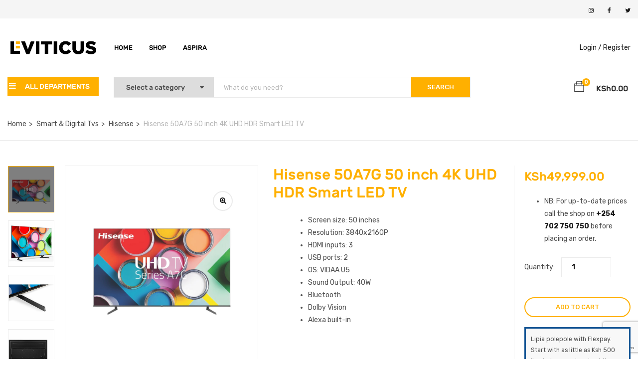

--- FILE ---
content_type: text/html; charset=UTF-8
request_url: https://le.co.ke/default-kit/hisense-50a7g-50-inch-4k-uhd-hdr-smart-led-tv/
body_size: 42547
content:
<!DOCTYPE html>
<html lang="en-US" class="no-js">
<head>
	<meta charset="UTF-8">
	<meta name="viewport" content="width=device-width">
	<link rel="profile" href="https://gmpg.org/xfn/11">
	<link rel="pingback" href="https://le.co.ke/xmlrpc.php">
	
	<meta name='robots' content='index, follow, max-image-preview:large, max-snippet:-1, max-video-preview:-1' />
<script>window._wca = window._wca || [];</script>

	<!-- This site is optimized with the Yoast SEO Premium plugin v24.2 (Yoast SEO v26.6) - https://yoast.com/wordpress/plugins/seo/ -->
	<title>Hisense 50A7G 50&quot; TV Price in Kenya | Call: 0702750750</title>
	<meta name="description" content="Shop the Hisense 50A7G 50 inch 4K UHD HDR Smart LED TV at Leviticus Electronics. Fast Kenya-wide shipping! Call 0702750750 for details." />
	<link rel="canonical" href="https://le.co.ke/default-kit/hisense-50a7g-50-inch-4k-uhd-hdr-smart-led-tv/" />
	<meta property="og:locale" content="en_US" />
	<meta property="og:type" content="product" />
	<meta property="og:title" content="Hisense 50A7G 50 inch 4K UHD HDR Smart LED TV" />
	<meta property="og:description" content="Shop the Hisense 50A7G 50 inch 4K UHD HDR Smart LED TV at Leviticus Electronics. Fast Kenya-wide shipping! Call 0702750750 for details." />
	<meta property="og:url" content="https://le.co.ke/default-kit/hisense-50a7g-50-inch-4k-uhd-hdr-smart-led-tv/" />
	<meta property="og:site_name" content="Leviticus Electronics" />
	<meta property="article:modified_time" content="2023-05-30T03:50:21+00:00" />
	<meta property="og:image" content="https://le.co.ke/wp-content/uploads/2023/05/hisense-50a7g-50-inch-4k-uhd-hdr-smart-led-tv-1.jpeg" />
	<meta property="og:image:width" content="800" />
	<meta property="og:image:height" content="800" />
	<meta property="og:image:type" content="image/jpeg" /><meta property="og:image" content="https://le.co.ke/wp-content/uploads/2023/05/hisense-50-inch-side-1.png" />
	<meta property="og:image:width" content="120" />
	<meta property="og:image:height" content="120" />
	<meta property="og:image:type" content="image/png" /><meta property="og:image" content="https://le.co.ke/wp-content/uploads/2023/05/hisense-50-inch-leg-1.jpeg" />
	<meta property="og:image:width" content="1200" />
	<meta property="og:image:height" content="1200" />
	<meta property="og:image:type" content="image/jpeg" /><meta property="og:image" content="https://le.co.ke/wp-content/uploads/2023/05/hisense-55-inch-back-1-1.jpeg" />
	<meta property="og:image:width" content="1200" />
	<meta property="og:image:height" content="1200" />
	<meta property="og:image:type" content="image/jpeg" />
	<meta name="twitter:card" content="summary_large_image" />
	<meta name="twitter:site" content="@is_Leviticus" />
	<meta name="twitter:label1" content="Price" />
	<meta name="twitter:data1" content="KSh49,999.00" />
	<meta name="twitter:label2" content="Availability" />
	<meta name="twitter:data2" content="In stock" />
	<script type="application/ld+json" class="yoast-schema-graph">{"@context":"https://schema.org","@graph":[{"@type":["WebPage","ItemPage"],"@id":"https://le.co.ke/default-kit/hisense-50a7g-50-inch-4k-uhd-hdr-smart-led-tv/","url":"https://le.co.ke/default-kit/hisense-50a7g-50-inch-4k-uhd-hdr-smart-led-tv/","name":"Hisense 50A7G 50\" TV Price in Kenya | Call: 0702750750","isPartOf":{"@id":"https://le.co.ke/#website"},"primaryImageOfPage":{"@id":"https://le.co.ke/default-kit/hisense-50a7g-50-inch-4k-uhd-hdr-smart-led-tv/#primaryimage"},"image":{"@id":"https://le.co.ke/default-kit/hisense-50a7g-50-inch-4k-uhd-hdr-smart-led-tv/#primaryimage"},"thumbnailUrl":"https://le.co.ke/wp-content/uploads/2023/05/hisense-50a7g-50-inch-4k-uhd-hdr-smart-led-tv-1.jpeg","description":"Shop the Hisense 50A7G 50 inch 4K UHD HDR Smart LED TV at Leviticus Electronics. Fast Kenya-wide shipping! Call 0702750750 for details.","breadcrumb":{"@id":"https://le.co.ke/default-kit/hisense-50a7g-50-inch-4k-uhd-hdr-smart-led-tv/#breadcrumb"},"inLanguage":"en-US","potentialAction":{"@type":"BuyAction","target":"https://le.co.ke/default-kit/hisense-50a7g-50-inch-4k-uhd-hdr-smart-led-tv/"}},{"@type":"ImageObject","inLanguage":"en-US","@id":"https://le.co.ke/default-kit/hisense-50a7g-50-inch-4k-uhd-hdr-smart-led-tv/#primaryimage","url":"https://le.co.ke/wp-content/uploads/2023/05/hisense-50a7g-50-inch-4k-uhd-hdr-smart-led-tv-1.jpeg","contentUrl":"https://le.co.ke/wp-content/uploads/2023/05/hisense-50a7g-50-inch-4k-uhd-hdr-smart-led-tv-1.jpeg","width":800,"height":800,"caption":"Hisense 50A7G"},{"@type":"BreadcrumbList","@id":"https://le.co.ke/default-kit/hisense-50a7g-50-inch-4k-uhd-hdr-smart-led-tv/#breadcrumb","itemListElement":[{"@type":"ListItem","position":1,"name":"Home","item":"https://le.co.ke/"},{"@type":"ListItem","position":2,"name":"Shop","item":"https://le.co.ke/shop/"},{"@type":"ListItem","position":3,"name":"Hisense 50A7G 50 inch 4K UHD HDR Smart LED TV"}]},{"@type":"WebSite","@id":"https://le.co.ke/#website","url":"https://le.co.ke/","name":"Leviticus Electronics","description":"Kenya&#039;s #1 Electronics Shop","publisher":{"@id":"https://le.co.ke/#organization"},"potentialAction":[{"@type":"SearchAction","target":{"@type":"EntryPoint","urlTemplate":"https://le.co.ke/?s={search_term_string}"},"query-input":{"@type":"PropertyValueSpecification","valueRequired":true,"valueName":"search_term_string"}}],"inLanguage":"en-US"},{"@type":"Organization","@id":"https://le.co.ke/#organization","name":"Leviticus Electronics","url":"https://le.co.ke/","logo":{"@type":"ImageObject","inLanguage":"en-US","@id":"https://le.co.ke/#/schema/logo/image/","url":"https://le.co.ke/wp-content/uploads/2022/04/lefav-1.png","contentUrl":"https://le.co.ke/wp-content/uploads/2022/04/lefav-1.png","width":1080,"height":1080,"caption":"Leviticus Electronics"},"image":{"@id":"https://le.co.ke/#/schema/logo/image/"},"sameAs":["https://www.facebook.com/leviticuselectronics","https://x.com/is_Leviticus","https://www.instagram.com/leviticuselectronics/"]}]}</script>
	<meta property="product:price:amount" content="49999.00" />
	<meta property="product:price:currency" content="KES" />
	<meta property="og:availability" content="instock" />
	<meta property="product:availability" content="instock" />
	<meta property="product:condition" content="new" />
	<!-- / Yoast SEO Premium plugin. -->


<link rel='dns-prefetch' href='//www.googletagmanager.com' />
<link rel='dns-prefetch' href='//maps.google.com' />
<link rel='dns-prefetch' href='//stats.wp.com' />
<link rel='dns-prefetch' href='//stackpath.bootstrapcdn.com' />
<link rel='dns-prefetch' href='//fonts.googleapis.com' />
<link rel="alternate" type="application/rss+xml" title="Leviticus Electronics &raquo; Feed" href="https://le.co.ke/feed/" />
<link rel="alternate" type="application/rss+xml" title="Leviticus Electronics &raquo; Comments Feed" href="https://le.co.ke/comments/feed/" />
<link rel="alternate" type="application/rss+xml" title="Leviticus Electronics &raquo; Hisense 50A7G 50 inch 4K UHD HDR Smart LED TV Comments Feed" href="https://le.co.ke/default-kit/hisense-50a7g-50-inch-4k-uhd-hdr-smart-led-tv/feed/" />
<link rel="alternate" title="oEmbed (JSON)" type="application/json+oembed" href="https://le.co.ke/wp-json/oembed/1.0/embed?url=https%3A%2F%2Fle.co.ke%2Fdefault-kit%2Fhisense-50a7g-50-inch-4k-uhd-hdr-smart-led-tv%2F" />
<link rel="alternate" title="oEmbed (XML)" type="text/xml+oembed" href="https://le.co.ke/wp-json/oembed/1.0/embed?url=https%3A%2F%2Fle.co.ke%2Fdefault-kit%2Fhisense-50a7g-50-inch-4k-uhd-hdr-smart-led-tv%2F&#038;format=xml" />
		<!-- This site uses the Google Analytics by MonsterInsights plugin v9.11.1 - Using Analytics tracking - https://www.monsterinsights.com/ -->
							<script src="//www.googletagmanager.com/gtag/js?id=G-C1T8GYZ81D"  data-cfasync="false" data-wpfc-render="false" type="text/javascript" async></script>
			<script data-cfasync="false" data-wpfc-render="false" type="text/javascript">
				var mi_version = '9.11.1';
				var mi_track_user = true;
				var mi_no_track_reason = '';
								var MonsterInsightsDefaultLocations = {"page_location":"https:\/\/le.co.ke\/default-kit\/hisense-50a7g-50-inch-4k-uhd-hdr-smart-led-tv\/"};
								if ( typeof MonsterInsightsPrivacyGuardFilter === 'function' ) {
					var MonsterInsightsLocations = (typeof MonsterInsightsExcludeQuery === 'object') ? MonsterInsightsPrivacyGuardFilter( MonsterInsightsExcludeQuery ) : MonsterInsightsPrivacyGuardFilter( MonsterInsightsDefaultLocations );
				} else {
					var MonsterInsightsLocations = (typeof MonsterInsightsExcludeQuery === 'object') ? MonsterInsightsExcludeQuery : MonsterInsightsDefaultLocations;
				}

								var disableStrs = [
										'ga-disable-G-C1T8GYZ81D',
									];

				/* Function to detect opted out users */
				function __gtagTrackerIsOptedOut() {
					for (var index = 0; index < disableStrs.length; index++) {
						if (document.cookie.indexOf(disableStrs[index] + '=true') > -1) {
							return true;
						}
					}

					return false;
				}

				/* Disable tracking if the opt-out cookie exists. */
				if (__gtagTrackerIsOptedOut()) {
					for (var index = 0; index < disableStrs.length; index++) {
						window[disableStrs[index]] = true;
					}
				}

				/* Opt-out function */
				function __gtagTrackerOptout() {
					for (var index = 0; index < disableStrs.length; index++) {
						document.cookie = disableStrs[index] + '=true; expires=Thu, 31 Dec 2099 23:59:59 UTC; path=/';
						window[disableStrs[index]] = true;
					}
				}

				if ('undefined' === typeof gaOptout) {
					function gaOptout() {
						__gtagTrackerOptout();
					}
				}
								window.dataLayer = window.dataLayer || [];

				window.MonsterInsightsDualTracker = {
					helpers: {},
					trackers: {},
				};
				if (mi_track_user) {
					function __gtagDataLayer() {
						dataLayer.push(arguments);
					}

					function __gtagTracker(type, name, parameters) {
						if (!parameters) {
							parameters = {};
						}

						if (parameters.send_to) {
							__gtagDataLayer.apply(null, arguments);
							return;
						}

						if (type === 'event') {
														parameters.send_to = monsterinsights_frontend.v4_id;
							var hookName = name;
							if (typeof parameters['event_category'] !== 'undefined') {
								hookName = parameters['event_category'] + ':' + name;
							}

							if (typeof MonsterInsightsDualTracker.trackers[hookName] !== 'undefined') {
								MonsterInsightsDualTracker.trackers[hookName](parameters);
							} else {
								__gtagDataLayer('event', name, parameters);
							}
							
						} else {
							__gtagDataLayer.apply(null, arguments);
						}
					}

					__gtagTracker('js', new Date());
					__gtagTracker('set', {
						'developer_id.dZGIzZG': true,
											});
					if ( MonsterInsightsLocations.page_location ) {
						__gtagTracker('set', MonsterInsightsLocations);
					}
										__gtagTracker('config', 'G-C1T8GYZ81D', {"forceSSL":"true","link_attribution":"true"} );
										window.gtag = __gtagTracker;										(function () {
						/* https://developers.google.com/analytics/devguides/collection/analyticsjs/ */
						/* ga and __gaTracker compatibility shim. */
						var noopfn = function () {
							return null;
						};
						var newtracker = function () {
							return new Tracker();
						};
						var Tracker = function () {
							return null;
						};
						var p = Tracker.prototype;
						p.get = noopfn;
						p.set = noopfn;
						p.send = function () {
							var args = Array.prototype.slice.call(arguments);
							args.unshift('send');
							__gaTracker.apply(null, args);
						};
						var __gaTracker = function () {
							var len = arguments.length;
							if (len === 0) {
								return;
							}
							var f = arguments[len - 1];
							if (typeof f !== 'object' || f === null || typeof f.hitCallback !== 'function') {
								if ('send' === arguments[0]) {
									var hitConverted, hitObject = false, action;
									if ('event' === arguments[1]) {
										if ('undefined' !== typeof arguments[3]) {
											hitObject = {
												'eventAction': arguments[3],
												'eventCategory': arguments[2],
												'eventLabel': arguments[4],
												'value': arguments[5] ? arguments[5] : 1,
											}
										}
									}
									if ('pageview' === arguments[1]) {
										if ('undefined' !== typeof arguments[2]) {
											hitObject = {
												'eventAction': 'page_view',
												'page_path': arguments[2],
											}
										}
									}
									if (typeof arguments[2] === 'object') {
										hitObject = arguments[2];
									}
									if (typeof arguments[5] === 'object') {
										Object.assign(hitObject, arguments[5]);
									}
									if ('undefined' !== typeof arguments[1].hitType) {
										hitObject = arguments[1];
										if ('pageview' === hitObject.hitType) {
											hitObject.eventAction = 'page_view';
										}
									}
									if (hitObject) {
										action = 'timing' === arguments[1].hitType ? 'timing_complete' : hitObject.eventAction;
										hitConverted = mapArgs(hitObject);
										__gtagTracker('event', action, hitConverted);
									}
								}
								return;
							}

							function mapArgs(args) {
								var arg, hit = {};
								var gaMap = {
									'eventCategory': 'event_category',
									'eventAction': 'event_action',
									'eventLabel': 'event_label',
									'eventValue': 'event_value',
									'nonInteraction': 'non_interaction',
									'timingCategory': 'event_category',
									'timingVar': 'name',
									'timingValue': 'value',
									'timingLabel': 'event_label',
									'page': 'page_path',
									'location': 'page_location',
									'title': 'page_title',
									'referrer' : 'page_referrer',
								};
								for (arg in args) {
																		if (!(!args.hasOwnProperty(arg) || !gaMap.hasOwnProperty(arg))) {
										hit[gaMap[arg]] = args[arg];
									} else {
										hit[arg] = args[arg];
									}
								}
								return hit;
							}

							try {
								f.hitCallback();
							} catch (ex) {
							}
						};
						__gaTracker.create = newtracker;
						__gaTracker.getByName = newtracker;
						__gaTracker.getAll = function () {
							return [];
						};
						__gaTracker.remove = noopfn;
						__gaTracker.loaded = true;
						window['__gaTracker'] = __gaTracker;
					})();
									} else {
										console.log("");
					(function () {
						function __gtagTracker() {
							return null;
						}

						window['__gtagTracker'] = __gtagTracker;
						window['gtag'] = __gtagTracker;
					})();
									}
			</script>
							<!-- / Google Analytics by MonsterInsights -->
		<style id='wp-img-auto-sizes-contain-inline-css' type='text/css'>
img:is([sizes=auto i],[sizes^="auto," i]){contain-intrinsic-size:3000px 1500px}
/*# sourceURL=wp-img-auto-sizes-contain-inline-css */
</style>

<style id='wp-emoji-styles-inline-css' type='text/css'>

	img.wp-smiley, img.emoji {
		display: inline !important;
		border: none !important;
		box-shadow: none !important;
		height: 1em !important;
		width: 1em !important;
		margin: 0 0.07em !important;
		vertical-align: -0.1em !important;
		background: none !important;
		padding: 0 !important;
	}
/*# sourceURL=wp-emoji-styles-inline-css */
</style>
<link rel='stylesheet' id='wp-block-library-css' href='https://le.co.ke/wp-includes/css/dist/block-library/style.min.css?ver=6.9' type='text/css' media='all' />
<style id='global-styles-inline-css' type='text/css'>
:root{--wp--preset--aspect-ratio--square: 1;--wp--preset--aspect-ratio--4-3: 4/3;--wp--preset--aspect-ratio--3-4: 3/4;--wp--preset--aspect-ratio--3-2: 3/2;--wp--preset--aspect-ratio--2-3: 2/3;--wp--preset--aspect-ratio--16-9: 16/9;--wp--preset--aspect-ratio--9-16: 9/16;--wp--preset--color--black: #000000;--wp--preset--color--cyan-bluish-gray: #abb8c3;--wp--preset--color--white: #ffffff;--wp--preset--color--pale-pink: #f78da7;--wp--preset--color--vivid-red: #cf2e2e;--wp--preset--color--luminous-vivid-orange: #ff6900;--wp--preset--color--luminous-vivid-amber: #fcb900;--wp--preset--color--light-green-cyan: #7bdcb5;--wp--preset--color--vivid-green-cyan: #00d084;--wp--preset--color--pale-cyan-blue: #8ed1fc;--wp--preset--color--vivid-cyan-blue: #0693e3;--wp--preset--color--vivid-purple: #9b51e0;--wp--preset--gradient--vivid-cyan-blue-to-vivid-purple: linear-gradient(135deg,rgb(6,147,227) 0%,rgb(155,81,224) 100%);--wp--preset--gradient--light-green-cyan-to-vivid-green-cyan: linear-gradient(135deg,rgb(122,220,180) 0%,rgb(0,208,130) 100%);--wp--preset--gradient--luminous-vivid-amber-to-luminous-vivid-orange: linear-gradient(135deg,rgb(252,185,0) 0%,rgb(255,105,0) 100%);--wp--preset--gradient--luminous-vivid-orange-to-vivid-red: linear-gradient(135deg,rgb(255,105,0) 0%,rgb(207,46,46) 100%);--wp--preset--gradient--very-light-gray-to-cyan-bluish-gray: linear-gradient(135deg,rgb(238,238,238) 0%,rgb(169,184,195) 100%);--wp--preset--gradient--cool-to-warm-spectrum: linear-gradient(135deg,rgb(74,234,220) 0%,rgb(151,120,209) 20%,rgb(207,42,186) 40%,rgb(238,44,130) 60%,rgb(251,105,98) 80%,rgb(254,248,76) 100%);--wp--preset--gradient--blush-light-purple: linear-gradient(135deg,rgb(255,206,236) 0%,rgb(152,150,240) 100%);--wp--preset--gradient--blush-bordeaux: linear-gradient(135deg,rgb(254,205,165) 0%,rgb(254,45,45) 50%,rgb(107,0,62) 100%);--wp--preset--gradient--luminous-dusk: linear-gradient(135deg,rgb(255,203,112) 0%,rgb(199,81,192) 50%,rgb(65,88,208) 100%);--wp--preset--gradient--pale-ocean: linear-gradient(135deg,rgb(255,245,203) 0%,rgb(182,227,212) 50%,rgb(51,167,181) 100%);--wp--preset--gradient--electric-grass: linear-gradient(135deg,rgb(202,248,128) 0%,rgb(113,206,126) 100%);--wp--preset--gradient--midnight: linear-gradient(135deg,rgb(2,3,129) 0%,rgb(40,116,252) 100%);--wp--preset--font-size--small: 13px;--wp--preset--font-size--medium: 20px;--wp--preset--font-size--large: 36px;--wp--preset--font-size--x-large: 42px;--wp--preset--spacing--20: 0.44rem;--wp--preset--spacing--30: 0.67rem;--wp--preset--spacing--40: 1rem;--wp--preset--spacing--50: 1.5rem;--wp--preset--spacing--60: 2.25rem;--wp--preset--spacing--70: 3.38rem;--wp--preset--spacing--80: 5.06rem;--wp--preset--shadow--natural: 6px 6px 9px rgba(0, 0, 0, 0.2);--wp--preset--shadow--deep: 12px 12px 50px rgba(0, 0, 0, 0.4);--wp--preset--shadow--sharp: 6px 6px 0px rgba(0, 0, 0, 0.2);--wp--preset--shadow--outlined: 6px 6px 0px -3px rgb(255, 255, 255), 6px 6px rgb(0, 0, 0);--wp--preset--shadow--crisp: 6px 6px 0px rgb(0, 0, 0);}:where(.is-layout-flex){gap: 0.5em;}:where(.is-layout-grid){gap: 0.5em;}body .is-layout-flex{display: flex;}.is-layout-flex{flex-wrap: wrap;align-items: center;}.is-layout-flex > :is(*, div){margin: 0;}body .is-layout-grid{display: grid;}.is-layout-grid > :is(*, div){margin: 0;}:where(.wp-block-columns.is-layout-flex){gap: 2em;}:where(.wp-block-columns.is-layout-grid){gap: 2em;}:where(.wp-block-post-template.is-layout-flex){gap: 1.25em;}:where(.wp-block-post-template.is-layout-grid){gap: 1.25em;}.has-black-color{color: var(--wp--preset--color--black) !important;}.has-cyan-bluish-gray-color{color: var(--wp--preset--color--cyan-bluish-gray) !important;}.has-white-color{color: var(--wp--preset--color--white) !important;}.has-pale-pink-color{color: var(--wp--preset--color--pale-pink) !important;}.has-vivid-red-color{color: var(--wp--preset--color--vivid-red) !important;}.has-luminous-vivid-orange-color{color: var(--wp--preset--color--luminous-vivid-orange) !important;}.has-luminous-vivid-amber-color{color: var(--wp--preset--color--luminous-vivid-amber) !important;}.has-light-green-cyan-color{color: var(--wp--preset--color--light-green-cyan) !important;}.has-vivid-green-cyan-color{color: var(--wp--preset--color--vivid-green-cyan) !important;}.has-pale-cyan-blue-color{color: var(--wp--preset--color--pale-cyan-blue) !important;}.has-vivid-cyan-blue-color{color: var(--wp--preset--color--vivid-cyan-blue) !important;}.has-vivid-purple-color{color: var(--wp--preset--color--vivid-purple) !important;}.has-black-background-color{background-color: var(--wp--preset--color--black) !important;}.has-cyan-bluish-gray-background-color{background-color: var(--wp--preset--color--cyan-bluish-gray) !important;}.has-white-background-color{background-color: var(--wp--preset--color--white) !important;}.has-pale-pink-background-color{background-color: var(--wp--preset--color--pale-pink) !important;}.has-vivid-red-background-color{background-color: var(--wp--preset--color--vivid-red) !important;}.has-luminous-vivid-orange-background-color{background-color: var(--wp--preset--color--luminous-vivid-orange) !important;}.has-luminous-vivid-amber-background-color{background-color: var(--wp--preset--color--luminous-vivid-amber) !important;}.has-light-green-cyan-background-color{background-color: var(--wp--preset--color--light-green-cyan) !important;}.has-vivid-green-cyan-background-color{background-color: var(--wp--preset--color--vivid-green-cyan) !important;}.has-pale-cyan-blue-background-color{background-color: var(--wp--preset--color--pale-cyan-blue) !important;}.has-vivid-cyan-blue-background-color{background-color: var(--wp--preset--color--vivid-cyan-blue) !important;}.has-vivid-purple-background-color{background-color: var(--wp--preset--color--vivid-purple) !important;}.has-black-border-color{border-color: var(--wp--preset--color--black) !important;}.has-cyan-bluish-gray-border-color{border-color: var(--wp--preset--color--cyan-bluish-gray) !important;}.has-white-border-color{border-color: var(--wp--preset--color--white) !important;}.has-pale-pink-border-color{border-color: var(--wp--preset--color--pale-pink) !important;}.has-vivid-red-border-color{border-color: var(--wp--preset--color--vivid-red) !important;}.has-luminous-vivid-orange-border-color{border-color: var(--wp--preset--color--luminous-vivid-orange) !important;}.has-luminous-vivid-amber-border-color{border-color: var(--wp--preset--color--luminous-vivid-amber) !important;}.has-light-green-cyan-border-color{border-color: var(--wp--preset--color--light-green-cyan) !important;}.has-vivid-green-cyan-border-color{border-color: var(--wp--preset--color--vivid-green-cyan) !important;}.has-pale-cyan-blue-border-color{border-color: var(--wp--preset--color--pale-cyan-blue) !important;}.has-vivid-cyan-blue-border-color{border-color: var(--wp--preset--color--vivid-cyan-blue) !important;}.has-vivid-purple-border-color{border-color: var(--wp--preset--color--vivid-purple) !important;}.has-vivid-cyan-blue-to-vivid-purple-gradient-background{background: var(--wp--preset--gradient--vivid-cyan-blue-to-vivid-purple) !important;}.has-light-green-cyan-to-vivid-green-cyan-gradient-background{background: var(--wp--preset--gradient--light-green-cyan-to-vivid-green-cyan) !important;}.has-luminous-vivid-amber-to-luminous-vivid-orange-gradient-background{background: var(--wp--preset--gradient--luminous-vivid-amber-to-luminous-vivid-orange) !important;}.has-luminous-vivid-orange-to-vivid-red-gradient-background{background: var(--wp--preset--gradient--luminous-vivid-orange-to-vivid-red) !important;}.has-very-light-gray-to-cyan-bluish-gray-gradient-background{background: var(--wp--preset--gradient--very-light-gray-to-cyan-bluish-gray) !important;}.has-cool-to-warm-spectrum-gradient-background{background: var(--wp--preset--gradient--cool-to-warm-spectrum) !important;}.has-blush-light-purple-gradient-background{background: var(--wp--preset--gradient--blush-light-purple) !important;}.has-blush-bordeaux-gradient-background{background: var(--wp--preset--gradient--blush-bordeaux) !important;}.has-luminous-dusk-gradient-background{background: var(--wp--preset--gradient--luminous-dusk) !important;}.has-pale-ocean-gradient-background{background: var(--wp--preset--gradient--pale-ocean) !important;}.has-electric-grass-gradient-background{background: var(--wp--preset--gradient--electric-grass) !important;}.has-midnight-gradient-background{background: var(--wp--preset--gradient--midnight) !important;}.has-small-font-size{font-size: var(--wp--preset--font-size--small) !important;}.has-medium-font-size{font-size: var(--wp--preset--font-size--medium) !important;}.has-large-font-size{font-size: var(--wp--preset--font-size--large) !important;}.has-x-large-font-size{font-size: var(--wp--preset--font-size--x-large) !important;}
/*# sourceURL=global-styles-inline-css */
</style>

<style id='classic-theme-styles-inline-css' type='text/css'>
/*! This file is auto-generated */
.wp-block-button__link{color:#fff;background-color:#32373c;border-radius:9999px;box-shadow:none;text-decoration:none;padding:calc(.667em + 2px) calc(1.333em + 2px);font-size:1.125em}.wp-block-file__button{background:#32373c;color:#fff;text-decoration:none}
/*# sourceURL=/wp-includes/css/classic-themes.min.css */
</style>
<link rel='stylesheet' id='contact-form-7-css' href='https://le.co.ke/wp-content/plugins/contact-form-7/includes/css/styles.css?ver=6.1.4' type='text/css' media='all' />
<link rel='stylesheet' id='font-awesome-css' href='//stackpath.bootstrapcdn.com/font-awesome/4.7.0/css/font-awesome.min.css' type='text/css' media='all' />
<link rel='stylesheet' id='woo-flexpay-css' href='https://le.co.ke/wp-content/plugins/flex-updated/public/css/woo-flexpay-public.css?ver=1.0.0' type='text/css' media='all' />
<style id='woo-flexpay-inline-css' type='text/css'>
//.home.flex_lpp_btn span{
// display: none
/*# sourceURL=woo-flexpay-inline-css */
</style>
<link rel='stylesheet' id='photoswipe-css' href='https://le.co.ke/wp-content/plugins/woocommerce/assets/css/photoswipe/photoswipe.min.css?ver=10.4.3' type='text/css' media='all' />
<link rel='stylesheet' id='photoswipe-default-skin-css' href='https://le.co.ke/wp-content/plugins/woocommerce/assets/css/photoswipe/default-skin/default-skin.min.css?ver=10.4.3' type='text/css' media='all' />
<link rel='stylesheet' id='woocommerce-layout-css' href='https://le.co.ke/wp-content/plugins/woocommerce/assets/css/woocommerce-layout.css?ver=10.4.3' type='text/css' media='all' />
<style id='woocommerce-layout-inline-css' type='text/css'>

	.infinite-scroll .woocommerce-pagination {
		display: none;
	}
/*# sourceURL=woocommerce-layout-inline-css */
</style>
<link rel='stylesheet' id='woocommerce-smallscreen-css' href='https://le.co.ke/wp-content/plugins/woocommerce/assets/css/woocommerce-smallscreen.css?ver=10.4.3' type='text/css' media='only screen and (max-width: 768px)' />
<link rel='stylesheet' id='woocommerce-general-css' href='https://le.co.ke/wp-content/plugins/woocommerce/assets/css/woocommerce.css?ver=10.4.3' type='text/css' media='all' />
<style id='woocommerce-inline-inline-css' type='text/css'>
.woocommerce form .form-row .required { visibility: visible; }
/*# sourceURL=woocommerce-inline-inline-css */
</style>
<link rel='stylesheet' id='omw_style-css' href='https://le.co.ke/wp-content/plugins/woo-order-on-whatsapp//assets/css/style.min.css?ver=2.4.1' type='text/css' media='all' />
<link rel='stylesheet' id='flaticon-css' href='https://le.co.ke/wp-content/plugins/wphobby-woo-pdf-invoice/assets/css/flaticon.css?ver=1.0.9' type='text/css' media='all' />
<link rel='stylesheet' id='whpdf-frontend-style-css' href='https://le.co.ke/wp-content/plugins/wphobby-woo-pdf-invoice/assets/css/frontend.css?ver=1.0.9' type='text/css' media='all' />
<link rel='stylesheet' id='brands-styles-css' href='https://le.co.ke/wp-content/plugins/woocommerce/assets/css/brands.css?ver=10.4.3' type='text/css' media='all' />
<link rel='stylesheet' id='yozi-theme-fonts-css' href='//fonts.googleapis.com/css?family=Rubik:300,400,500,700,900|Satisfy&#038;subset=latin%2Clatin-ext' type='text/css' media='all' />
<link rel='stylesheet' id='tawcvs-frontend-css' href='https://le.co.ke/wp-content/plugins/variation-swatches-for-woocommerce/assets/css/frontend.css?ver=2.2.5' type='text/css' media='all' />
<link rel='stylesheet' id='yozi-woocommerce-css' href='https://le.co.ke/wp-content/themes/yozi/css/woocommerce.css?ver=2.0.56' type='text/css' media='all' />
<link rel='stylesheet' id='font-themify-css' href='https://le.co.ke/wp-content/themes/yozi/css/themify-icons.css?ver=1.0.0' type='text/css' media='all' />
<link rel='stylesheet' id='ionicons-css' href='https://le.co.ke/wp-content/themes/yozi/css/ionicons.css?ver=2.0.0' type='text/css' media='all' />
<link rel='stylesheet' id='animate-css' href='https://le.co.ke/wp-content/themes/yozi/css/animate.css?ver=3.5.0' type='text/css' media='all' />
<link rel='stylesheet' id='bootstrap-css' href='https://le.co.ke/wp-content/themes/yozi/css/bootstrap.css?ver=3.2.0' type='text/css' media='all' />
<link rel='stylesheet' id='yozi-template-css' href='https://le.co.ke/wp-content/themes/yozi/css/template.css?ver=3.2' type='text/css' media='all' />
<style id='yozi-template-inline-css' type='text/css'>
.vc_custom_1518320514350{margin-bottom: 28px !important;}
/* Second Font *//* seting background main */.nav-tabs.style_center.st_thin > li > a::before,.nav-tabs.style_center.st_big > li > a::before,.product-block.grid-item-2 .quickview:hover,.product-block.grid-deal .progress .progress-bar,.wpb-js-composer .vc_tta.vc_general.vc_tta-accordion .vc_active .vc_tta-panel-title::before,.detail-post .entry-tags-list a:hover, .detail-post .entry-tags-list a:active,.apus-pagination > span:hover, .apus-pagination > span.current, .apus-pagination > a:hover, .apus-pagination > a.current,.tabs-v1 .nav-tabs li:focus > a:focus, .tabs-v1 .nav-tabs li:focus > a:hover, .tabs-v1 .nav-tabs li:focus > a, .tabs-v1 .nav-tabs li:hover > a:focus, .tabs-v1 .nav-tabs li:hover > a:hover, .tabs-v1 .nav-tabs li:hover > a, .tabs-v1 .nav-tabs li.active > a:focus, .tabs-v1 .nav-tabs li.active > a:hover, .tabs-v1 .nav-tabs li.active > a,.woocommerce .widget_price_filter .ui-slider .ui-slider-handle,.woocommerce .widget_price_filter .ui-slider .ui-slider-range,.widget-social .social a:hover, .widget-social .social a:active, .widget-social .social a:focus,.tab-product.nav-tabs > li > a::before,.mini-cart .count, .wishlist-icon .count,.slick-carousel .slick-dots li.slick-active button,.widget .widget-title::before, .widget .widgettitle::before, .widget .widget-heading::before,.bg-theme{background-color: #ffb000 ;}/* setting color*/.grid-v3 .woosc-added,.product-block.grid .woosc-btn,.product-block.grid .woosw-btn,table.woosw-items .woosw-item--price,.grid-v3 .woosw-added,.product-block-list .woosw-btn:hover,.product-block-list .woosw-btn:focus,.product-block-list .woosw-added,.nav-tabs.style_center > li:hover > a,.product-block.grid-item-2 .quickview,.woocommerce-widget-layered-nav-list .woocommerce-widget-layered-nav-list__item .count,.shop-list-smallest .name a:hover, .shop-list-smallest .name a:active,.detail-post .apus-social-share a:hover, .detail-post .apus-social-share a:active,.woocommerce div.product form.cart .group_table .price, .woocommerce div.product form.cart .group_table .price ins,.woocommerce div.product .product_title,.product-categories li.current-cat-parent > a, .product-categories li.current-cat > a, .product-categories li:hover > a,.woocommerce ul.product_list_widget .product-title a,.woocommerce ul.product_list_widget .woocommerce-Price-amount,.widget_apus_vertical_menu.darken .apus-vertical-menu > li.active > a, .widget_apus_vertical_menu.darken .apus-vertical-menu > li:hover > a,.banner-countdown-widget.dark .title strong,.nav-tabs.style_center > li.active > a,.post-layout .categories a,.widget-categorybanner .category-wrapper:hover .title,.mini-cart:hover, .mini-cart:active, .wishlist-icon:hover, .wishlist-icon:active,.woocommerce div.product p.price, .woocommerce div.product span.price,a:hover,a:active,a:focus,.btn-link{color: #ffb000;}/* setting border color*/.shop-list-small:hover:not(.shop-list-smallest),.wpb-js-composer .vc_tta-color-grey.vc_tta-style-classic .vc_active .vc_tta-panel-heading .vc_tta-controls-icon::after, .wpb-js-composer .vc_tta-color-grey.vc_tta-style-classic .vc_active .vc_tta-panel-heading .vc_tta-controls-icon::before, .wpb-js-composer .vc_tta-color-grey.vc_tta-style-classic .vc_tta-controls-icon::after, .wpb-js-composer .vc_tta-color-grey.vc_tta-style-classic .vc_tta-controls-icon::before,.detail-post .entry-tags-list a:hover, .detail-post .entry-tags-list a:active,blockquote,.apus-pagination > span:hover, .apus-pagination > span.current, .apus-pagination > a:hover, .apus-pagination > a.current,.details-product .apus-woocommerce-product-gallery-thumbs .slick-slide:hover .thumbs-inner, .details-product .apus-woocommerce-product-gallery-thumbs .slick-slide:active .thumbs-inner, .details-product .apus-woocommerce-product-gallery-thumbs .slick-slide.slick-current .thumbs-inner,body.skin-dark .product-block.grid .groups-button,.widget_apus_vertical_menu .apus-vertical-menu > li.active > a, .widget_apus_vertical_menu .apus-vertical-menu > li:hover > a,body.skin-dark .product-block.grid:hover,body.skin-dark .product-block.grid:hover .metas,.banner-countdown-widget .times > div,.widget-social .social a:hover, .widget-social .social a:active, .widget-social .social a:focus,.border-theme{border-color: #ffb000 !important;}.product-block.grid-item-2 .quickview:hover,.product-block.grid-deal{border-color: #ffb000;}table.woosc_table .tr-price td,body.skin-dark .product-block .product-cats a,.widget-banner.banner-dark .title strong,.text-theme{color: #ffb000 !important;}.widget-banner.banner-dark .image-wrapper{outline:5px solid #ffb000;}/* check button color */.product-block-list .add-cart a.button,body.skin-dark .product-block.grid .yith-wcwl-add-to-wishlist a, body.skin-dark .product-block.grid .compare:before,.product-block.grid .yith-wcwl-add-to-wishlist a,.product-block.grid .compare:before,.btn-theme.btn-outline{color: #ffb000;}/* check second background color */table.woosw-items .add-cart a,table.woosc_table .add-cart a,.woosw-actions #woosw_copy_btn,body.skin-dark .product-block.grid .yith-wcwl-add-to-wishlist a:not(.add_to_wishlist),.product-block.grid .yith-wcwl-add-to-wishlist a:not(.add_to_wishlist),body.skin-dark .product-block.grid .compare.added::before,.product-block.grid .compare.added::before,.woocommerce #respond input#submit,.groups-button .add-cart .added_to_cart,.woocommerce a.button,.add-fix-top,.btn-theme{background-color: #ffb000;}/* check second border color */table.woosw-items .add-cart a,table.woosc_table .add-cart a,.woosw-actions #woosw_copy_btn,body.skin-dark .product-block.grid .yith-wcwl-add-to-wishlist a:not(.add_to_wishlist),.product-block.grid .yith-wcwl-add-to-wishlist a:not(.add_to_wishlist),body.skin-dark .product-block.grid .compare.added::before,.product-block.grid .compare.added::before,.product-block-list .add-cart a.button,.woocommerce #respond input#submit,body.skin-dark .product-block.grid .yith-wcwl-add-to-wishlist a, body.skin-dark .product-block.grid .compare:before,.groups-button .add-cart .added_to_cart,.btn-outline.btn-theme,.btn-theme{border-color: #ffb000;}.text-theme-second{color: #ffb000;}/* check second background color */table.woosw-items .add-cart a:hover,table.woosw-items .add-cart a:focus,table.woosc_table .add-cart a:hover,table.woosc_table .add-cart a:focus,.product-block.grid .woosc-btn:hover,.product-block.grid .woosc-btn:focus,.product-block.grid .woosc-added,.woosw-actions #woosw_copy_btn:hover,.woosw-actions #woosw_copy_btn:focus,.product-block.grid .woosw-btn:hover,.product-block.grid .woosw-btn:focus,.product-block.grid .woosw-added,.product-block.grid-item-2 .quickview:hover,.product-block-list .add-cart a.button:hover,.product-block-list .add-cart a.button:active,.product-block-list .add-cart a.button:focus,.woocommerce #respond input#submit:hover,.woocommerce #respond input#submit:active,.woocommerce #respond input#submit:focus,.groups-button .add-cart .added_to_cart:hover,.groups-button .add-cart .added_to_cart:active,.groups-button .add-cart .added_to_cart:focus,.woocommerce a.button:hover,.woocommerce a.button:active,.woocommerce a.button:focus,.woocommerce a.button.active,.product-block.grid .yith-wcwl-add-to-wishlist a:hover,.product-block.grid .compare:hover::before,.add-fix-top:focus, .add-fix-top:active, .add-fix-top:hover,.btn-theme.btn-outline:hover, .btn-outline.viewmore-products-btn:hover, .btn-theme.btn-outline:active, .btn-outline.viewmore-products-btn:active,.btn-theme:hover, .btn-theme:focus, .btn-theme:active, .btn-theme.active, .open > .btn-theme.dropdown-toggle{background-color: #ffb000;}table.woosw-items .add-cart a:hover,table.woosw-items .add-cart a:focus,table.woosc_table .add-cart a:hover,table.woosc_table .add-cart a:focus,.product-block.grid .woosc-btn:hover,.product-block.grid .woosc-btn:focus,.product-block.grid .woosc-added,.woosw-actions #woosw_copy_btn:hover,.woosw-actions #woosw_copy_btn:focus,.product-block.grid .woosw-btn:hover,.product-block.grid .woosw-btn:focus,.product-block.grid .woosw-added,.product-block.grid-item-2 .quickview:hover,.product-block-list .add-cart a.button:hover,.product-block-list .add-cart a.button:active,.product-block-list .add-cart a.button:focus,.woocommerce #respond input#submit:hover,.woocommerce #respond input#submit:focus,.woocommerce #respond input#submit:active,.groups-button .add-cart .added_to_cart:hover,.groups-button .add-cart .added_to_cart:active,.groups-button .add-cart .added_to_cart:focus,.woocommerce a.button:hover,.woocommerce a.button:active,.woocommerce a.button:focus,.woocommerce a.button.active,.product-block.grid .yith-wcwl-add-to-wishlist a:hover,.product-block.grid .compare:hover::before,.btn-theme.btn-outline:hover, .btn-outline.viewmore-products-btn:hover, .btn-theme.btn-outline:active, .btn-outline.viewmore-products-btn:active,.btn-theme:hover, .btn-theme:focus, .btn-theme:active, .btn-theme.active{border-color: #ffb000;}.product-block-list .add-cart a.button:hover,.product-block-list .add-cart a.button:active,.product-block-list .add-cart a.button:focus,.product-block.grid .yith-wcwl-add-to-wishlist a:hover,.product-block.grid .compare:hover::before{color:#fff;}/***************************************************************//* Top Bar *****************************************************//***************************************************************//* Top Bar Backgound */#apus-topbar {}/* Top Bar Color *//* Top Bar Link Color *//***************************************************************//* Header *****************************************************//***************************************************************//* Header Backgound */.header_transparent #apus-header .sticky-header .header-inner,#apus-header .header-inner,#apus-header {}/* Header Color *//* Header Link Color *//* Header Link Color Active */#apus-header .active > a,#apus-header a:active,#apus-header a:hover {color: #ffb000;}/* Menu Link Color */.navbar-nav.megamenu > li > a{color: #000000 !important;}/* Menu Link Color Active */.navbar-nav.megamenu > li:hover > a,.navbar-nav.megamenu > li.active > a,.navbar-nav.megamenu > li > a:hover,.navbar-nav.megamenu > li > a:active{color: #ffb000 !important;}.navbar-nav.megamenu > li.active > a,.navbar-nav.megamenu > li:hover > a{border-color: #ffb000 !important;}/***************************************************************//* Main Content *****************************************************//***************************************************************//*  Backgound */#apus-main-content {}/* main_content Color *//* main_content Link Color *//* main_content Link Color Hover*/#apus-main-content a:not([class]):hover,#apus-main-content a:not([class]):active, #apus-main-content a:not([class]):focus {color: #ffb000;}/***************************************************************//* Footer *****************************************************//***************************************************************//* Footer Backgound */#apus-footer {}/* Footer Heading Color*//* Footer Color *//* Footer Link Color *//* Footer Link Color Hover*/#apus-footer a:hover {color: #ffb000;}/***************************************************************//* Copyright *****************************************************//***************************************************************//* Copyright Backgound */.apus-copyright {}/* Footer Color *//* Footer Link Color *//* Footer Link Color Hover*//* Woocommerce Breadcrumbs */
/*# sourceURL=yozi-template-inline-css */
</style>
<link rel='stylesheet' id='yozi-style-css' href='https://le.co.ke/wp-content/themes/yozi/style.css?ver=3.2' type='text/css' media='all' />
<link rel='stylesheet' id='slick-css' href='https://le.co.ke/wp-content/themes/yozi/css/slick.css?ver=1.8.0' type='text/css' media='all' />
<link rel='stylesheet' id='magnific-popup-css' href='https://le.co.ke/wp-content/themes/yozi/js/magnific/magnific-popup.css?ver=1.1.0' type='text/css' media='all' />
<link rel='stylesheet' id='perfect-scrollbar-css' href='https://le.co.ke/wp-content/themes/yozi/css/perfect-scrollbar.css?ver=0.6.12' type='text/css' media='all' />
<link rel='stylesheet' id='jquery-mmenu-css' href='https://le.co.ke/wp-content/themes/yozi/js/mmenu/jquery.mmenu.css?ver=0.6.12' type='text/css' media='all' />
<script type="text/template" id="tmpl-variation-template">
	<div class="woocommerce-variation-description">{{{ data.variation.variation_description }}}</div>
	<div class="woocommerce-variation-price">{{{ data.variation.price_html }}}</div>
	<div class="woocommerce-variation-availability">{{{ data.variation.availability_html }}}</div>
</script>
<script type="text/template" id="tmpl-unavailable-variation-template">
	<p role="alert">Sorry, this product is unavailable. Please choose a different combination.</p>
</script>
<script type="text/javascript" id="woocommerce-google-analytics-integration-gtag-js-after">
/* <![CDATA[ */
/* Google Analytics for WooCommerce (gtag.js) */
					window.dataLayer = window.dataLayer || [];
					function gtag(){dataLayer.push(arguments);}
					// Set up default consent state.
					for ( const mode of [{"analytics_storage":"denied","ad_storage":"denied","ad_user_data":"denied","ad_personalization":"denied","region":["AT","BE","BG","HR","CY","CZ","DK","EE","FI","FR","DE","GR","HU","IS","IE","IT","LV","LI","LT","LU","MT","NL","NO","PL","PT","RO","SK","SI","ES","SE","GB","CH"]}] || [] ) {
						gtag( "consent", "default", { "wait_for_update": 500, ...mode } );
					}
					gtag("js", new Date());
					gtag("set", "developer_id.dOGY3NW", true);
					gtag("config", "G-WZ3BT8STRD", {"track_404":true,"allow_google_signals":true,"logged_in":false,"linker":{"domains":[],"allow_incoming":false},"custom_map":{"dimension1":"logged_in"}});
//# sourceURL=woocommerce-google-analytics-integration-gtag-js-after
/* ]]> */
</script>
<script type="text/javascript" src="https://le.co.ke/wp-includes/js/jquery/jquery.min.js?ver=3.7.1" id="jquery-core-js"></script>
<script type="text/javascript" src="https://le.co.ke/wp-includes/js/jquery/jquery-migrate.min.js?ver=3.4.1" id="jquery-migrate-js"></script>
<script type="text/javascript" src="https://le.co.ke/wp-content/plugins/google-analytics-for-wordpress/assets/js/frontend-gtag.min.js?ver=9.11.1" id="monsterinsights-frontend-script-js" async="async" data-wp-strategy="async"></script>
<script data-cfasync="false" data-wpfc-render="false" type="text/javascript" id='monsterinsights-frontend-script-js-extra'>/* <![CDATA[ */
var monsterinsights_frontend = {"js_events_tracking":"true","download_extensions":"doc,pdf,ppt,zip,xls,docx,pptx,xlsx","inbound_paths":"[{\"path\":\"\\\/recommend\\\/\",\"label\":\"affiliate\"}]","home_url":"https:\/\/le.co.ke","hash_tracking":"false","v4_id":"G-C1T8GYZ81D"};/* ]]> */
</script>
<script type="text/javascript" src="https://le.co.ke/wp-content/plugins/flex-updated/public/js/jquery.modal.js?ver=6.9" id="jquery_modal-js"></script>
<script type="text/javascript" id="woo-flexpay-js-extra">
/* <![CDATA[ */
var vars = {"ajax_url":"https://le.co.ke/wp-admin/admin-ajax.php","end_point":"https://www.flexpay.co.ke/3Api/api/v1/book/flexpay/endpoint","plugin_url":"https://le.co.ke/wp-content/plugins/flex-updated/"};
//# sourceURL=woo-flexpay-js-extra
/* ]]> */
</script>
<script type="text/javascript" src="https://le.co.ke/wp-content/plugins/flex-updated/public/js/woo-flexpay-public.js?ver=1.0.0" id="woo-flexpay-js"></script>
<script type="text/javascript" src="https://le.co.ke/wp-content/plugins/woocommerce/assets/js/jquery-blockui/jquery.blockUI.min.js?ver=2.7.0-wc.10.4.3" id="wc-jquery-blockui-js" data-wp-strategy="defer"></script>
<script type="text/javascript" id="wc-add-to-cart-js-extra">
/* <![CDATA[ */
var wc_add_to_cart_params = {"ajax_url":"/wp-admin/admin-ajax.php","wc_ajax_url":"/?wc-ajax=%%endpoint%%","i18n_view_cart":"View cart","cart_url":"https://le.co.ke/cart/","is_cart":"","cart_redirect_after_add":"no"};
//# sourceURL=wc-add-to-cart-js-extra
/* ]]> */
</script>
<script type="text/javascript" src="https://le.co.ke/wp-content/plugins/woocommerce/assets/js/frontend/add-to-cart.min.js?ver=10.4.3" id="wc-add-to-cart-js" data-wp-strategy="defer"></script>
<script type="text/javascript" src="https://le.co.ke/wp-content/plugins/woocommerce/assets/js/flexslider/jquery.flexslider.min.js?ver=2.7.2-wc.10.4.3" id="wc-flexslider-js" defer="defer" data-wp-strategy="defer"></script>
<script type="text/javascript" src="https://le.co.ke/wp-content/plugins/woocommerce/assets/js/photoswipe/photoswipe.min.js?ver=4.1.1-wc.10.4.3" id="wc-photoswipe-js" data-wp-strategy="defer"></script>
<script type="text/javascript" src="https://le.co.ke/wp-content/plugins/woocommerce/assets/js/photoswipe/photoswipe-ui-default.min.js?ver=4.1.1-wc.10.4.3" id="wc-photoswipe-ui-default-js" defer="defer" data-wp-strategy="defer"></script>
<script type="text/javascript" id="wc-single-product-js-extra">
/* <![CDATA[ */
var wc_single_product_params = {"i18n_required_rating_text":"Please select a rating","i18n_rating_options":["1 of 5 stars","2 of 5 stars","3 of 5 stars","4 of 5 stars","5 of 5 stars"],"i18n_product_gallery_trigger_text":"View full-screen image gallery","review_rating_required":"yes","flexslider":{"rtl":false,"animation":"slide","smoothHeight":true,"directionNav":false,"controlNav":"thumbnails","slideshow":false,"animationSpeed":500,"animationLoop":false,"allowOneSlide":false},"zoom_enabled":"1","zoom_options":[],"photoswipe_enabled":"1","photoswipe_options":{"shareEl":false,"closeOnScroll":false,"history":false,"hideAnimationDuration":0,"showAnimationDuration":0},"flexslider_enabled":"1"};
//# sourceURL=wc-single-product-js-extra
/* ]]> */
</script>
<script type="text/javascript" src="https://le.co.ke/wp-content/plugins/woocommerce/assets/js/frontend/single-product.min.js?ver=10.4.3" id="wc-single-product-js" defer="defer" data-wp-strategy="defer"></script>
<script type="text/javascript" src="https://le.co.ke/wp-content/plugins/woocommerce/assets/js/js-cookie/js.cookie.min.js?ver=2.1.4-wc.10.4.3" id="wc-js-cookie-js" defer="defer" data-wp-strategy="defer"></script>
<script type="text/javascript" id="woocommerce-js-extra">
/* <![CDATA[ */
var woocommerce_params = {"ajax_url":"/wp-admin/admin-ajax.php","wc_ajax_url":"/?wc-ajax=%%endpoint%%","i18n_password_show":"Show password","i18n_password_hide":"Hide password"};
//# sourceURL=woocommerce-js-extra
/* ]]> */
</script>
<script type="text/javascript" src="https://le.co.ke/wp-content/plugins/woocommerce/assets/js/frontend/woocommerce.min.js?ver=10.4.3" id="woocommerce-js" defer="defer" data-wp-strategy="defer"></script>
<script type="text/javascript" src="https://le.co.ke/wp-content/plugins/js_composer/assets/js/vendors/woocommerce-add-to-cart.js?ver=8.6.1" id="vc_woocommerce-add-to-cart-js-js"></script>
<script type="text/javascript" src="//maps.google.com/maps/api/js?key=+AIzaSyA4Cb7URNKeoN6BBai-X8g7Uw3IH-rxP_Y&amp;ver=6.9" id="google-maps-api-js"></script>
<script type="text/javascript" src="https://stats.wp.com/s-202604.js" id="woocommerce-analytics-js" defer="defer" data-wp-strategy="defer"></script>

<!-- Google tag (gtag.js) snippet added by Site Kit -->
<!-- Google Analytics snippet added by Site Kit -->
<script type="text/javascript" src="https://www.googletagmanager.com/gtag/js?id=G-C1T8GYZ81D" id="google_gtagjs-js" async></script>
<script type="text/javascript" id="google_gtagjs-js-after">
/* <![CDATA[ */
window.dataLayer = window.dataLayer || [];function gtag(){dataLayer.push(arguments);}
gtag("set","linker",{"domains":["le.co.ke"]});
gtag("js", new Date());
gtag("set", "developer_id.dZTNiMT", true);
gtag("config", "G-C1T8GYZ81D");
//# sourceURL=google_gtagjs-js-after
/* ]]> */
</script>
<script type="text/javascript" src="https://le.co.ke/wp-includes/js/underscore.min.js?ver=1.13.7" id="underscore-js"></script>
<script type="text/javascript" id="wp-util-js-extra">
/* <![CDATA[ */
var _wpUtilSettings = {"ajax":{"url":"/wp-admin/admin-ajax.php"}};
//# sourceURL=wp-util-js-extra
/* ]]> */
</script>
<script type="text/javascript" src="https://le.co.ke/wp-includes/js/wp-util.min.js?ver=6.9" id="wp-util-js"></script>
<script type="text/javascript" id="wc-add-to-cart-variation-js-extra">
/* <![CDATA[ */
var wc_add_to_cart_variation_params = {"wc_ajax_url":"/?wc-ajax=%%endpoint%%","i18n_no_matching_variations_text":"Sorry, no products matched your selection. Please choose a different combination.","i18n_make_a_selection_text":"Please select some product options before adding this product to your cart.","i18n_unavailable_text":"Sorry, this product is unavailable. Please choose a different combination.","i18n_reset_alert_text":"Your selection has been reset. Please select some product options before adding this product to your cart."};
//# sourceURL=wc-add-to-cart-variation-js-extra
/* ]]> */
</script>
<script type="text/javascript" src="https://le.co.ke/wp-content/plugins/woocommerce/assets/js/frontend/add-to-cart-variation.min.js?ver=10.4.3" id="wc-add-to-cart-variation-js" defer="defer" data-wp-strategy="defer"></script>
<script></script><link rel="https://api.w.org/" href="https://le.co.ke/wp-json/" /><link rel="alternate" title="JSON" type="application/json" href="https://le.co.ke/wp-json/wp/v2/product/21411" /><link rel="EditURI" type="application/rsd+xml" title="RSD" href="https://le.co.ke/xmlrpc.php?rsd" />
<meta name="generator" content="WordPress 6.9" />
<meta name="generator" content="WooCommerce 10.4.3" />
<link rel='shortlink' href='https://le.co.ke/?p=21411' />
<meta name="framework" content="Redux 4.1.24" /><meta name="generator" content="Site Kit by Google 1.168.0" />	<style>img#wpstats{display:none}</style>
		<!-- Google site verification - Google for WooCommerce -->
<meta name="google-site-verification" content="AZvxO6P4suHn8TJp9vzJng--Yx-Ok6EVUeITYTxRmt0" />
	<noscript><style>.woocommerce-product-gallery{ opacity: 1 !important; }</style></noscript>
	            <style>
                .woocommerce div.product .cart.variations_form .tawcvs-swatches,
                .woocommerce:not(.archive) li.product .cart.variations_form .tawcvs-swatches,
                .woocommerce.single-product .cart.variations_form .tawcvs-swatches,
                .wc-product-table-wrapper .cart.variations_form .tawcvs-swatches,
                .woocommerce.archive .cart.variations_form .tawcvs-swatches {
                    margin-top: 0px;
                    margin-right: 15px;
                    margin-bottom: 15px;
                    margin-left: 0px;
                    padding-top: 0px;
                    padding-right: 0px;
                    padding-bottom: 0px;
                    padding-left: 0px;
                }

                .woocommerce div.product .cart.variations_form .tawcvs-swatches .swatch-item-wrapper,
                .woocommerce:not(.archive) li.product .cart.variations_form .tawcvs-swatches .swatch-item-wrapper,
                .woocommerce.single-product .cart.variations_form .tawcvs-swatches .swatch-item-wrapper,
                .wc-product-table-wrapper .cart.variations_form .tawcvs-swatches .swatch-item-wrapper,
                .woocommerce.archive .cart.variations_form .tawcvs-swatches .swatch-item-wrapper {
                 margin-top: 0px !important;
                    margin-right: 15px !important;
                    margin-bottom: 15px !important;
                    margin-left: 0px !important;
                    padding-top: 0px !important;
                    padding-right: 0px !important;
                    padding-bottom: 0px !important;
                    padding-left: 0px !important;
                }

                /*tooltip*/
                .woocommerce div.product .cart.variations_form .tawcvs-swatches .swatch .swatch__tooltip,
                .woocommerce:not(.archive) li.product .cart.variations_form .tawcvs-swatches .swatch .swatch__tooltip,
                .woocommerce.single-product .cart.variations_form .tawcvs-swatches .swatch .swatch__tooltip,
                .wc-product-table-wrapper .cart.variations_form .tawcvs-swatches .swatch .swatch__tooltip,
                .woocommerce.archive .cart.variations_form .tawcvs-swatches .swatch .swatch__tooltip {
                 width: px;
                    max-width: px;
                    line-height: 1;
                }
            </style>
			<meta name="generator" content="Powered by WPBakery Page Builder - drag and drop page builder for WordPress."/>
<meta name="generator" content="Powered by Slider Revolution 6.7.35 - responsive, Mobile-Friendly Slider Plugin for WordPress with comfortable drag and drop interface." />
<link rel="icon" href="https://le.co.ke/wp-content/uploads/2022/04/cropped-lefav-32x32.png" sizes="32x32" />
<link rel="icon" href="https://le.co.ke/wp-content/uploads/2022/04/cropped-lefav-192x192.png" sizes="192x192" />
<link rel="apple-touch-icon" href="https://le.co.ke/wp-content/uploads/2022/04/cropped-lefav-180x180.png" />
<meta name="msapplication-TileImage" content="https://le.co.ke/wp-content/uploads/2022/04/cropped-lefav-270x270.png" />
<script data-jetpack-boost="ignore">function setREVStartSize(e){
			//window.requestAnimationFrame(function() {
				window.RSIW = window.RSIW===undefined ? window.innerWidth : window.RSIW;
				window.RSIH = window.RSIH===undefined ? window.innerHeight : window.RSIH;
				try {
					var pw = document.getElementById(e.c).parentNode.offsetWidth,
						newh;
					pw = pw===0 || isNaN(pw) || (e.l=="fullwidth" || e.layout=="fullwidth") ? window.RSIW : pw;
					e.tabw = e.tabw===undefined ? 0 : parseInt(e.tabw);
					e.thumbw = e.thumbw===undefined ? 0 : parseInt(e.thumbw);
					e.tabh = e.tabh===undefined ? 0 : parseInt(e.tabh);
					e.thumbh = e.thumbh===undefined ? 0 : parseInt(e.thumbh);
					e.tabhide = e.tabhide===undefined ? 0 : parseInt(e.tabhide);
					e.thumbhide = e.thumbhide===undefined ? 0 : parseInt(e.thumbhide);
					e.mh = e.mh===undefined || e.mh=="" || e.mh==="auto" ? 0 : parseInt(e.mh,0);
					if(e.layout==="fullscreen" || e.l==="fullscreen")
						newh = Math.max(e.mh,window.RSIH);
					else{
						e.gw = Array.isArray(e.gw) ? e.gw : [e.gw];
						for (var i in e.rl) if (e.gw[i]===undefined || e.gw[i]===0) e.gw[i] = e.gw[i-1];
						e.gh = e.el===undefined || e.el==="" || (Array.isArray(e.el) && e.el.length==0)? e.gh : e.el;
						e.gh = Array.isArray(e.gh) ? e.gh : [e.gh];
						for (var i in e.rl) if (e.gh[i]===undefined || e.gh[i]===0) e.gh[i] = e.gh[i-1];
											
						var nl = new Array(e.rl.length),
							ix = 0,
							sl;
						e.tabw = e.tabhide>=pw ? 0 : e.tabw;
						e.thumbw = e.thumbhide>=pw ? 0 : e.thumbw;
						e.tabh = e.tabhide>=pw ? 0 : e.tabh;
						e.thumbh = e.thumbhide>=pw ? 0 : e.thumbh;
						for (var i in e.rl) nl[i] = e.rl[i]<window.RSIW ? 0 : e.rl[i];
						sl = nl[0];
						for (var i in nl) if (sl>nl[i] && nl[i]>0) { sl = nl[i]; ix=i;}
						var m = pw>(e.gw[ix]+e.tabw+e.thumbw) ? 1 : (pw-(e.tabw+e.thumbw)) / (e.gw[ix]);
						newh =  (e.gh[ix] * m) + (e.tabh + e.thumbh);
					}
					var el = document.getElementById(e.c);
					if (el!==null && el) el.style.height = newh+"px";
					el = document.getElementById(e.c+"_wrapper");
					if (el!==null && el) {
						el.style.height = newh+"px";
						el.style.display = "block";
					}
				} catch(e){
					console.log("Failure at Presize of Slider:" + e)
				}
			//});
		  };</script>
		<style type="text/css" id="wp-custom-css">
			.woocommerce-checkout-review-order-table .delivery-distance-message th {
    background: #fafafa;
    border-top: 1px solid #eee;
    font-style: italic;
}
		</style>
		<noscript><style> .wpb_animate_when_almost_visible { opacity: 1; }</style></noscript><link rel='stylesheet' id='woocommercebulkdiscount-style-css' href='https://le.co.ke/wp-content/plugins/woocommerce-bulk-discount/css/style.css?ver=6.9' type='text/css' media='all' />
<link rel='stylesheet' id='wc-blocks-style-css' href='https://le.co.ke/wp-content/plugins/woocommerce/assets/client/blocks/wc-blocks.css?ver=wc-10.4.3' type='text/css' media='all' />
<link rel='stylesheet' id='js_composer_front-css' href='https://le.co.ke/wp-content/plugins/js_composer/assets/css/js_composer.min.css?ver=8.6.1' type='text/css' media='all' />
<link rel='stylesheet' id='isotope-css-css' href='https://le.co.ke/wp-content/plugins/js_composer/assets/css/lib/isotope/isotope.min.css?ver=8.6.1' type='text/css' media='all' />
<link rel='stylesheet' id='rs-plugin-settings-css' href='//le.co.ke/wp-content/plugins/revslider/sr6/assets/css/rs6.css?ver=6.7.35' type='text/css' media='all' />
<style id='rs-plugin-settings-inline-css' type='text/css'>
#rs-demo-id {}
/*# sourceURL=rs-plugin-settings-inline-css */
</style>
</head>
<body class="wp-singular product-template-default single single-product postid-21411 wp-embed-responsive wp-theme-yozi theme-yozi woocommerce woocommerce-page woocommerce-no-js apus-body-loading light wpb-js-composer js-comp-ver-8.6.1 vc_responsive">
	<div class="apus-page-loading">
        <div class="apus-loader-inner" style="background-image: url(&#039;https://le.co.ke/wp-content/uploads/2022/04/preloader.png&#039;)"></div>
    </div>
<div id="wrapper-container" class="wrapper-container">

	<nav id="navbar-offcanvas" class="navbar hidden-lg hidden-md" role="navigation">
    <ul>
        <li id="menu-item-10289" class="menu-item-10289"><a href="https://le.co.ke/">Home</a></li>
<li id="menu-item-10283" class="menu-item-10283"><a href="https://le.co.ke/shop/">Shop</a></li>
<li id="menu-item-17499" class="menu-item-17499"><a href="https://le.co.ke/aspira-buy-now-lipa-baadaye/">Aspira</a></li>

                    <li>
                <a class="login" href="https://le.co.ke/my-account/" title="Sign in">Login</a>
            </li>
            <li>
                <a class="register" href="https://le.co.ke/my-account/" title="Register">Register</a>
            </li>
        

        
        
                        <li class="social-top">
                                            <a href="https://www.instagram.com/leviticuselectronics/">
                            <i class="fa fa-instagram"></i>
                        </a>
                                            <a href="https://www.facebook.com/leviticuselectronics">
                            <i class="fa fa-facebook"></i>
                        </a>
                                            <a href="https://twitter.com/is_Leviticus">
                            <i class="fa fa-twitter"></i>
                        </a>
                                    </li>
                    </ul>
</nav>	<div id="apus-header-mobile" class="header-mobile hidden-lg hidden-md clearfix">    
    <div class="container">
        <div class="row">
            <div class="table-visiable-dk">
                                <div class="text-center col-xs-8">
                                                                <div class="logo">
                            <a href="https://le.co.ke/" >
                                <img src="https://le.co.ke/wp-content/uploads/2022/04/Leviticus-Electronics-Logo-PDF.png" alt="Leviticus Electronics">
                            </a>
                        </div>
                                    </div>
                
                <div class="col-xs-3">
                                            <div class="box-right pull-right">
                            <!-- Setting -->
                            <div class="top-cart">
                                <div class="apus-topcart">
 <div class="dropdown version-1 cart">
        <a class="dropdown-toggle mini-cart" data-toggle="dropdown" aria-expanded="true" role="button" aria-haspopup="true" data-delay="0" href="#" title="View your shopping cart">
            <i class="ti-bag"></i>
            <span class="count">0</span>
        </a>   
        <span class="total-minicart"><span class="woocommerce-Price-amount amount"><bdi><span class="woocommerce-Price-currencySymbol">KSh</span>0.00</bdi></span></span>         
        <div class="dropdown-menu dropdown-menu-right"><div class="widget_shopping_cart_content">
            <div class="shopping_cart_content">
	<div class="cart_list ">

		
			<p class="total text-theme empty"><strong>Currently Empty:</strong> <span class="woocommerce-Price-amount amount"><bdi><span class="woocommerce-Price-currencySymbol">KSh</span>0.00</bdi></span></p>
			<p class="buttons clearfix">
				<a href="https://le.co.ke/shop/" class="btn btn-block btn-primary wc-forward">Continue shopping</a>
			</p>
			</div><!-- end product list -->

	</div>
        </div></div>
    </div>
</div>                            </div>
                        </div>
                                        <!-- Wishlist -->
                                    </div>
                
            </div>
        </div>
                    <div class="clearfix search-mobile">
                	<div class="apus-search-form">
		<form action="https://le.co.ke/" method="get">
			<div class="input-group">
				<input type="hidden" name="post_type" value="product" class="post_type" />
				<div class="twitter-typeahead">			  		<input type="text" placeholder="What do you need?" name="s" class="apus-search form-control  apus-autocompleate-input"/>
				</div>				<span class="input-group-btn">
					<button type="submit" class="btn btn-theme radius-0"><i class="fa fa-search"></i></button>
				</span>
			</div>
		</form>
	</div>
            </div>
        
        <div class="row">
            <div class="bottom-mobile clearfix">
                                    <div class="col-xs-3">
                        <div class="box-left">
                            <a href="#navbar-offcanvas" class="btn btn-showmenu"><i class="fa fa-bars"></i></a>
                        </div>
                    </div>
                                <div class="col-xs-9">
                                            <h4 class="text-title text-right mobile-vertical-menu-title"><span>All Departments</span><i aria-hidden="true" class="fa fa-angle-down"></i></h4>
                                    </div>
            </div>
        </div>
    </div>
</div>
    <div class="mobile-vertical-menu hidden-lg hidden-md" style="display: none;">
        
        <nav class="navbar navbar-offcanvas navbar-static" role="navigation">
            <div class="navbar-collapse navbar-offcanvas-collapse"><ul id="vertical-mobile-menu" class="nav navbar-nav"><li id="menu-item-17485" class="menu-item-17485"><a href="https://le.co.ke/product-category/smart-digital-tvs/"><i class="fa fa-television"></i>Smart &amp; Digital Tvs</a></li>
<li id="menu-item-17474" class="menu-item-17474"><a href="https://le.co.ke/product-category/phones-tablets/"><i class="fa  fa-mobile"></i>Phones &amp; Tablets</a></li>
<li id="menu-item-17475" class="menu-item-17475"><a href="https://le.co.ke/product-category/computers-laptops/"><i class="fa  fa-laptop"></i>Computers &amp; Laptops</a></li>
<li id="menu-item-17478" class="menu-item-17478"><a href="https://le.co.ke/product-category/apple-products/"><i class="fa fa-apple"></i>Apple Products</a></li>
<li id="menu-item-17473" class="menu-item-17473"><a href="https://le.co.ke/product-category/cameras-accessories/"><i class="fa fa-camera"></i>Cameras &amp; Accessories</a></li>
<li id="menu-item-17477" class="menu-item-17477"><a href="https://le.co.ke/product-category/home-appliances/cookers/"><i class="fa fa-fire"></i>Cookers</a></li>
<li id="menu-item-17479" class="menu-item-17479"><a href="https://le.co.ke/product-category/earphones-and-headphones/"><i class="fa fa-headphones"></i>Headphones</a></li>
<li id="menu-item-17480" class="menu-item-17480"><a href="https://le.co.ke/product-category/fridges-freezers/"><i class="fa fa-snowflake-o"></i>Fridges &amp; Freezers</a></li>
<li id="menu-item-17481" class="menu-item-17481"><a href="https://le.co.ke/product-category/gaming-consoles/"><i class="fa  fa-gamepad"></i>Gaming &amp; Consoles</a></li>
<li id="menu-item-17482" class="menu-item-17482"><a href="https://le.co.ke/product-category/home-appliances/"><i class="fa  fa-shower"></i>Home Appliances</a></li>
<li id="menu-item-17483" class="menu-item-17483"><a href="https://le.co.ke/product-category/sound-systems/"><i class="fa Example of volume-up fa-volume-up"></i>Sound Systems</a></li>
</ul></div>        </nav>
    </div>
	
		<header id="apus-header" class="apus-header header-v1 hidden-sm hidden-xs" role="banner">
                <div id="apus-topbar" class="apus-topbar clearfix">
            <div class="wrapper-large">
                <div class="container-fluid">
                                        <div class="topbar-right pull-right">
                                                        <ul class="social-top pull-right">
                                                                            <li class="social-item">
                                            <a href="https://www.instagram.com/leviticuselectronics/">
                                                <i class="fa fa-instagram"></i>
                                            </a>
                                        </li>
                                                                            <li class="social-item">
                                            <a href="https://www.facebook.com/leviticuselectronics">
                                                <i class="fa fa-facebook"></i>
                                            </a>
                                        </li>
                                                                            <li class="social-item">
                                            <a href="https://twitter.com/is_Leviticus">
                                                <i class="fa fa-twitter"></i>
                                            </a>
                                        </li>
                                                                    </ul>
                                                                            </div>
                </div>
            </div>  
        </div>
        <div class="wrapper-large">
        <div class="">
            <div class="">
                <div class="container-fluid">
                    <div class="header-middle">
                        <div class="row">
                            <div class="table-visiable-dk">
                                <div class="col-md-2">
                                    <div class="logo-in-theme ">
                                        
    <div class="logo">
        <a href="https://le.co.ke/" >
            <img src="https://le.co.ke/wp-content/uploads/2022/04/Leviticus-Electronics-Logo-PDF.png" alt="Leviticus Electronics">
        </a>
    </div>
                                    </div>
                                </div>
                                                                <div class="col-md-8">
                                    <div class="main-menu">
                                        <nav data-duration="400" class="hidden-xs hidden-sm apus-megamenu slide animate navbar p-static" role="navigation">
                                        <div class="collapse navbar-collapse no-padding"><ul id="primary-menu" class="nav navbar-nav megamenu"><li class="menu-item-10289 aligned-left"><a href="https://le.co.ke/">Home</a></li>
<li class="menu-item-10283 aligned-left"><a href="https://le.co.ke/shop/">Shop</a></li>
<li class="menu-item-17499 aligned-"><a href="https://le.co.ke/aspira-buy-now-lipa-baadaye/">Aspira</a></li>
</ul></div>                                        </nav>
                                    </div>
                                </div>
                                                                <div class="col-md-2">
                                                                            <div class="login-topbar pull-right">
                                            <a class="login" href="https://le.co.ke/my-account/" title="Sign in">Login /</a>
                                            <a class="register" href="https://le.co.ke/my-account/" title="Register">Register</a>
                                        </div>
                                                                    </div>
                            </div>   
                        </div> 
                    </div>
                </div>
                <div class="header-bottom clearfix">
                                            <div class="col-md-2">
                            <div class="vertical-wrapper">
                                <div class="title-vertical bg-theme"><i class="fa fa-bars" aria-hidden="true"></i> <span class="text-title">all Departments</span> <i class="fa fa-angle-down show-down" aria-hidden="true"></i></div>
                                <div class="content-vertical"><ul id="vertical-menu" class="apus-vertical-menu nav navbar-nav"><li class="menu-item-17485 aligned-left"><a href="https://le.co.ke/product-category/smart-digital-tvs/"><i class="fa fa-television"></i>Smart &amp; Digital Tvs</a></li>
<li class="menu-item-17474 aligned-left"><a href="https://le.co.ke/product-category/phones-tablets/"><i class="fa  fa-mobile"></i>Phones &amp; Tablets</a></li>
<li class="menu-item-17475 aligned-left"><a href="https://le.co.ke/product-category/computers-laptops/"><i class="fa  fa-laptop"></i>Computers &amp; Laptops</a></li>
<li class="menu-item-17478 aligned-left"><a href="https://le.co.ke/product-category/apple-products/"><i class="fa fa-apple"></i>Apple Products</a></li>
<li class="menu-item-17473 aligned-left"><a href="https://le.co.ke/product-category/cameras-accessories/"><i class="fa fa-camera"></i>Cameras &amp; Accessories</a></li>
<li class="menu-item-17477 aligned-left"><a href="https://le.co.ke/product-category/home-appliances/cookers/"><i class="fa fa-fire"></i>Cookers</a></li>
<li class="menu-item-17479 aligned-left"><a href="https://le.co.ke/product-category/earphones-and-headphones/"><i class="fa fa-headphones"></i>Headphones</a></li>
<li class="menu-item-17480 aligned-left"><a href="https://le.co.ke/product-category/fridges-freezers/"><i class="fa fa-snowflake-o"></i>Fridges &amp; Freezers</a></li>
<li class="menu-item-17481 aligned-left"><a href="https://le.co.ke/product-category/gaming-consoles/"><i class="fa  fa-gamepad"></i>Gaming &amp; Consoles</a></li>
<li class="menu-item-17482 aligned-left"><a href="https://le.co.ke/product-category/home-appliances/"><i class="fa  fa-shower"></i>Home Appliances</a></li>
<li class="menu-item-17483 aligned-right"><a href="https://le.co.ke/product-category/sound-systems/"><i class="fa Example of volume-up fa-volume-up"></i>Sound Systems</a></li>
</ul></div>                            </div>
                        </div>
                                        <div class="col-md-7">
                                                     	<div class="apus-search-form">
		<form action="https://le.co.ke/" method="get">
			<div class="select-category"><select  name='product_cat' id='product_cat' class='dropdown_product_cat'>
	<option value='' selected='selected'>Select a category</option>
	<option class="level-0" value="4k-tvs">4K TVs</option>
	<option class="level-0" value="4k-ultra-hd-tvs">4k Ultra HD TVs</option>
	<option class="level-0" value="accessories-2">Accessories</option>
	<option class="level-1" value="chargers">&nbsp;&nbsp;&nbsp;Chargers</option>
	<option class="level-1" value="power-banks">&nbsp;&nbsp;&nbsp;Power Banks</option>
	<option class="level-0" value="apple-products">Apple Products</option>
	<option class="level-1" value="apple-accessorries">&nbsp;&nbsp;&nbsp;Apple Accessorries</option>
	<option class="level-1" value="apple-airpods">&nbsp;&nbsp;&nbsp;Apple Airpods</option>
	<option class="level-1" value="apple-ipads">&nbsp;&nbsp;&nbsp;Apple iPads</option>
	<option class="level-1" value="apple-iphone">&nbsp;&nbsp;&nbsp;Apple iPhone</option>
	<option class="level-1" value="apple-watch">&nbsp;&nbsp;&nbsp;Apple Watch</option>
	<option class="level-1" value="homepod">&nbsp;&nbsp;&nbsp;HomePod</option>
	<option class="level-1" value="imac-desktops">&nbsp;&nbsp;&nbsp;iMac desktops</option>
	<option class="level-1" value="macbook-air">&nbsp;&nbsp;&nbsp;Macbook Air</option>
	<option class="level-1" value="macbook-pro">&nbsp;&nbsp;&nbsp;MacBook Pro</option>
	<option class="level-1" value="macbook-pro-2019">&nbsp;&nbsp;&nbsp;MacBook Pro 2019</option>
	<option class="level-1" value="macbook-pro-2020">&nbsp;&nbsp;&nbsp;MacBook Pro 2020</option>
	<option class="level-0" value="apple-products-apple-products">Apple Products, Apple Products</option>
	<option class="level-1" value="macbook-pro-apple-products-apple-products">&nbsp;&nbsp;&nbsp;MacBook Pro</option>
	<option class="level-0" value="cameras-accessories">Cameras &amp; Accessories</option>
	<option class="level-1" value="adapters-converters">&nbsp;&nbsp;&nbsp;Adapters &amp; Converters</option>
	<option class="level-1" value="bags">&nbsp;&nbsp;&nbsp;Bags</option>
	<option class="level-2" value="camera-bags">&nbsp;&nbsp;&nbsp;&nbsp;&nbsp;&nbsp;Camera Bags</option>
	<option class="level-2" value="gear-bags">&nbsp;&nbsp;&nbsp;&nbsp;&nbsp;&nbsp;Gear Bags</option>
	<option class="level-1" value="batteries">&nbsp;&nbsp;&nbsp;Batteries</option>
	<option class="level-2" value="battery-grips">&nbsp;&nbsp;&nbsp;&nbsp;&nbsp;&nbsp;Battery Grips</option>
	<option class="level-1" value="bridge-cameras-cameras-accessories">&nbsp;&nbsp;&nbsp;Bridge Cameras</option>
	<option class="level-1" value="cleaning-kits">&nbsp;&nbsp;&nbsp;Cleaning Kits</option>
	<option class="level-2" value="general-kits">&nbsp;&nbsp;&nbsp;&nbsp;&nbsp;&nbsp;General Kits</option>
	<option class="level-1" value="drones">&nbsp;&nbsp;&nbsp;Drones</option>
	<option class="level-1" value="lens-accessories">&nbsp;&nbsp;&nbsp;Lens Accessories</option>
	<option class="level-2" value="cinema-lens">&nbsp;&nbsp;&nbsp;&nbsp;&nbsp;&nbsp;Cinema Lens</option>
	<option class="level-3" value="lens">&nbsp;&nbsp;&nbsp;&nbsp;&nbsp;&nbsp;&nbsp;&nbsp;&nbsp;Lens</option>
	<option class="level-2" value="filters">&nbsp;&nbsp;&nbsp;&nbsp;&nbsp;&nbsp;Filters</option>
	<option class="level-2" value="mirroless-lens">&nbsp;&nbsp;&nbsp;&nbsp;&nbsp;&nbsp;Mirroless Lens</option>
	<option class="level-3" value="lens-mirroless-lens">&nbsp;&nbsp;&nbsp;&nbsp;&nbsp;&nbsp;&nbsp;&nbsp;&nbsp;Lens</option>
	<option class="level-2" value="slr-lens">&nbsp;&nbsp;&nbsp;&nbsp;&nbsp;&nbsp;SLR Lens</option>
	<option class="level-3" value="lens-slr-lens">&nbsp;&nbsp;&nbsp;&nbsp;&nbsp;&nbsp;&nbsp;&nbsp;&nbsp;Lens</option>
	<option class="level-1" value="memory-card-reader">&nbsp;&nbsp;&nbsp;Memory card reader</option>
	<option class="level-1" value="memory-cards">&nbsp;&nbsp;&nbsp;Memory cards</option>
	<option class="level-1" value="nikon">&nbsp;&nbsp;&nbsp;Nikon</option>
	<option class="level-1" value="photography">&nbsp;&nbsp;&nbsp;Photography</option>
	<option class="level-2" value="bridge-cameras">&nbsp;&nbsp;&nbsp;&nbsp;&nbsp;&nbsp;Bridge Cameras</option>
	<option class="level-2" value="dslr-cameras">&nbsp;&nbsp;&nbsp;&nbsp;&nbsp;&nbsp;DSLR Cameras</option>
	<option class="level-2" value="mirrorless-cameras">&nbsp;&nbsp;&nbsp;&nbsp;&nbsp;&nbsp;Mirrorless Cameras</option>
	<option class="level-1" value="sony-cameras-accessories">&nbsp;&nbsp;&nbsp;sony</option>
	<option class="level-1" value="tripods-support-rigs">&nbsp;&nbsp;&nbsp;Tripods / Support &amp; Rigs</option>
	<option class="level-2" value="dolly">&nbsp;&nbsp;&nbsp;&nbsp;&nbsp;&nbsp;Dolly</option>
	<option class="level-2" value="dslr-stand">&nbsp;&nbsp;&nbsp;&nbsp;&nbsp;&nbsp;DSLR Stand</option>
	<option class="level-2" value="jibs">&nbsp;&nbsp;&nbsp;&nbsp;&nbsp;&nbsp;Jibs</option>
	<option class="level-2" value="mobile-support">&nbsp;&nbsp;&nbsp;&nbsp;&nbsp;&nbsp;Mobile Support</option>
	<option class="level-2" value="monopods">&nbsp;&nbsp;&nbsp;&nbsp;&nbsp;&nbsp;Monopods</option>
	<option class="level-2" value="shoulder-rigs">&nbsp;&nbsp;&nbsp;&nbsp;&nbsp;&nbsp;Shoulder Rigs</option>
	<option class="level-2" value="sliders">&nbsp;&nbsp;&nbsp;&nbsp;&nbsp;&nbsp;Sliders</option>
	<option class="level-2" value="stabilizers">&nbsp;&nbsp;&nbsp;&nbsp;&nbsp;&nbsp;Stabilizers</option>
	<option class="level-1" value="video">&nbsp;&nbsp;&nbsp;Video</option>
	<option class="level-2" value="broadcast-cameras">&nbsp;&nbsp;&nbsp;&nbsp;&nbsp;&nbsp;Broadcast Cameras</option>
	<option class="level-2" value="cine-cameras">&nbsp;&nbsp;&nbsp;&nbsp;&nbsp;&nbsp;Cine Cameras</option>
	<option class="level-2" value="panasonic">&nbsp;&nbsp;&nbsp;&nbsp;&nbsp;&nbsp;Panasonic</option>
	<option class="level-2" value="professional-video">&nbsp;&nbsp;&nbsp;&nbsp;&nbsp;&nbsp;Professional Video</option>
	<option class="level-2" value="ptz">&nbsp;&nbsp;&nbsp;&nbsp;&nbsp;&nbsp;PTZ</option>
	<option class="level-0" value="canon-2">Canon</option>
	<option class="level-0" value="car-accessories">Car Accessories</option>
	<option class="level-0" value="christmas-deals">Christmas Deals</option>
	<option class="level-0" value="clearance-sale">Clearance Sale</option>
	<option class="level-0" value="commercial-supplies">Commercial Supplies</option>
	<option class="level-1" value="store-catering">&nbsp;&nbsp;&nbsp;Store &amp; Catering</option>
	<option class="level-0" value="computers-laptops">Computers &amp; Laptops</option>
	<option class="level-1" value="asus">&nbsp;&nbsp;&nbsp;Asus</option>
	<option class="level-1" value="computer-accessories">&nbsp;&nbsp;&nbsp;Computer Accessories</option>
	<option class="level-2" value="antivirus">&nbsp;&nbsp;&nbsp;&nbsp;&nbsp;&nbsp;Antivirus</option>
	<option class="level-2" value="conference-phones">&nbsp;&nbsp;&nbsp;&nbsp;&nbsp;&nbsp;Conference Phones</option>
	<option class="level-2" value="external-storage">&nbsp;&nbsp;&nbsp;&nbsp;&nbsp;&nbsp;External Storage</option>
	<option class="level-2" value="flashdisk">&nbsp;&nbsp;&nbsp;&nbsp;&nbsp;&nbsp;Flashdisk</option>
	<option class="level-2" value="headphones-computer-accessories">&nbsp;&nbsp;&nbsp;&nbsp;&nbsp;&nbsp;Headphones</option>
	<option class="level-2" value="keyboard">&nbsp;&nbsp;&nbsp;&nbsp;&nbsp;&nbsp;Keyboard</option>
	<option class="level-2" value="microphone">&nbsp;&nbsp;&nbsp;&nbsp;&nbsp;&nbsp;Microphone</option>
	<option class="level-2" value="microsd-card">&nbsp;&nbsp;&nbsp;&nbsp;&nbsp;&nbsp;MicroSD Card</option>
	<option class="level-2" value="mouse">&nbsp;&nbsp;&nbsp;&nbsp;&nbsp;&nbsp;Mouse</option>
	<option class="level-2" value="networking">&nbsp;&nbsp;&nbsp;&nbsp;&nbsp;&nbsp;Networking</option>
	<option class="level-2" value="pointing-devices">&nbsp;&nbsp;&nbsp;&nbsp;&nbsp;&nbsp;Pointing Devices</option>
	<option class="level-2" value="ram">&nbsp;&nbsp;&nbsp;&nbsp;&nbsp;&nbsp;RAM</option>
	<option class="level-2" value="speakers">&nbsp;&nbsp;&nbsp;&nbsp;&nbsp;&nbsp;Speakers</option>
	<option class="level-2" value="webcam">&nbsp;&nbsp;&nbsp;&nbsp;&nbsp;&nbsp;webcam</option>
	<option class="level-2" value="white-boards">&nbsp;&nbsp;&nbsp;&nbsp;&nbsp;&nbsp;White Boards</option>
	<option class="level-1" value="computer-accessories-computers-laptops">&nbsp;&nbsp;&nbsp;Computer Accessories, Computers &amp; Laptops</option>
	<option class="level-2" value="computer-accessories-computer-accessories-computers-laptops">&nbsp;&nbsp;&nbsp;&nbsp;&nbsp;&nbsp;Computer Accessories</option>
	<option class="level-3" value="mouse-computer-accessories-computer-accessories-computers-laptops">&nbsp;&nbsp;&nbsp;&nbsp;&nbsp;&nbsp;&nbsp;&nbsp;&nbsp;Mouse</option>
	<option class="level-1" value="dell">&nbsp;&nbsp;&nbsp;Dell</option>
	<option class="level-1" value="desktop">&nbsp;&nbsp;&nbsp;desktop</option>
	<option class="level-1" value="hp">&nbsp;&nbsp;&nbsp;HP</option>
	<option class="level-2" value="monitors">&nbsp;&nbsp;&nbsp;&nbsp;&nbsp;&nbsp;Monitors</option>
	<option class="level-1" value="lenovo">&nbsp;&nbsp;&nbsp;Lenovo</option>
	<option class="level-0" value="computers-laptops-computers-laptops">Computers &amp; Laptops, Computers &amp; Laptops</option>
	<option class="level-1" value="hp-computers-laptops-computers-laptops">&nbsp;&nbsp;&nbsp;HP</option>
	<option class="level-0" value="cooling-heating">Cooling &amp; Heating</option>
	<option class="level-1" value="air-conditioners">&nbsp;&nbsp;&nbsp;Air Conditioners</option>
	<option class="level-1" value="fans">&nbsp;&nbsp;&nbsp;Fans</option>
	<option class="level-1" value="heaters">&nbsp;&nbsp;&nbsp;Heaters</option>
	<option class="level-0" value="deals-offers">Deals &amp; Offers</option>
	<option class="level-0" value="desktop-2">Desktop</option>
	<option class="level-0" value="earphones-and-headphones">Earphones and Headphones</option>
	<option class="level-1" value="earphones">&nbsp;&nbsp;&nbsp;Earphones</option>
	<option class="level-1" value="headphones">&nbsp;&nbsp;&nbsp;Headphones</option>
	<option class="level-1" value="in-ear-headphones">&nbsp;&nbsp;&nbsp;In-ear headphones</option>
	<option class="level-1" value="in-ear-sports-headphones">&nbsp;&nbsp;&nbsp;In-ear sports headphones</option>
	<option class="level-1" value="wireless-earbuds">&nbsp;&nbsp;&nbsp;Wireless earbuds</option>
	<option class="level-0" value="electronic-accessories">Electronic Accessories</option>
	<option class="level-1" value="accessories">&nbsp;&nbsp;&nbsp;Accessories</option>
	<option class="level-2" value="tv-box">&nbsp;&nbsp;&nbsp;&nbsp;&nbsp;&nbsp;Tv Box</option>
	<option class="level-1" value="brackets">&nbsp;&nbsp;&nbsp;Brackets</option>
	<option class="level-0" value="fridges-freezers">Fridges &amp; Freezers</option>
	<option class="level-1" value="admiral">&nbsp;&nbsp;&nbsp;Admiral</option>
	<option class="level-1" value="ailyons">&nbsp;&nbsp;&nbsp;Ailyons</option>
	<option class="level-1" value="ariston-fridges-freezers">&nbsp;&nbsp;&nbsp;Ariston</option>
	<option class="level-1" value="armco-fridges-freezers">&nbsp;&nbsp;&nbsp;Armco</option>
	<option class="level-1" value="beko">&nbsp;&nbsp;&nbsp;Beko</option>
	<option class="level-1" value="bosch-fridges-freezers">&nbsp;&nbsp;&nbsp;Bosch</option>
	<option class="level-1" value="ecomax">&nbsp;&nbsp;&nbsp;Ecomax</option>
	<option class="level-1" value="haier">&nbsp;&nbsp;&nbsp;Haier</option>
	<option class="level-1" value="hisense-fridges-freezers">&nbsp;&nbsp;&nbsp;Hisense</option>
	<option class="level-1" value="lg-fridges-freezers">&nbsp;&nbsp;&nbsp;LG</option>
	<option class="level-1" value="mika-fridges-freezers">&nbsp;&nbsp;&nbsp;Mika</option>
	<option class="level-1" value="nunix-fridges-freezers">&nbsp;&nbsp;&nbsp;Nunix</option>
	<option class="level-1" value="ramtons-fridges-freezers">&nbsp;&nbsp;&nbsp;Ramtons</option>
	<option class="level-1" value="roch">&nbsp;&nbsp;&nbsp;Roch</option>
	<option class="level-1" value="samsung-fridges-freezers">&nbsp;&nbsp;&nbsp;Samsung</option>
	<option class="level-1" value="solarpex">&nbsp;&nbsp;&nbsp;Solarpex</option>
	<option class="level-1" value="syinix">&nbsp;&nbsp;&nbsp;Syinix</option>
	<option class="level-1" value="tcl-fridges-freezers">&nbsp;&nbsp;&nbsp;TCL</option>
	<option class="level-1" value="vision-plus-fridges-freezers">&nbsp;&nbsp;&nbsp;Vision Plus</option>
	<option class="level-1" value="vitron-fridges-freezers">&nbsp;&nbsp;&nbsp;Vitron</option>
	<option class="level-1" value="volsmart-fridges-freezers">&nbsp;&nbsp;&nbsp;Volsmart</option>
	<option class="level-1" value="von-fridges-freezers">&nbsp;&nbsp;&nbsp;Von</option>
	<option class="level-0" value="fridges-freezers-fridges-freezers">Fridges &amp; Freezers, Fridges &amp; Freezers</option>
	<option class="level-1" value="hisense-fridges-freezers-fridges-freezers">&nbsp;&nbsp;&nbsp;Hisense</option>
	<option class="level-0" value="gaming-consoles">Gaming &amp; Consoles</option>
	<option class="level-1" value="games">&nbsp;&nbsp;&nbsp;Games</option>
	<option class="level-2" value="playstation-games">&nbsp;&nbsp;&nbsp;&nbsp;&nbsp;&nbsp;Playstation Games</option>
	<option class="level-1" value="gaming-headphones">&nbsp;&nbsp;&nbsp;Gaming Headphones</option>
	<option class="level-1" value="gaming-keyboard">&nbsp;&nbsp;&nbsp;Gaming Keyboard</option>
	<option class="level-1" value="gaming-mouse">&nbsp;&nbsp;&nbsp;Gaming Mouse</option>
	<option class="level-0" value="generators-portable-power">Generators &amp; Portable Power</option>
	<option class="level-1" value="generators">&nbsp;&nbsp;&nbsp;Generators</option>
	<option class="level-0" value="home-appliances">Home Appliances</option>
	<option class="level-1" value="air-compressor">&nbsp;&nbsp;&nbsp;Air Compressor</option>
	<option class="level-1" value="air-conditioners-fans">&nbsp;&nbsp;&nbsp;Air Conditioners &amp; Fans</option>
	<option class="level-2" value="exzel-air-conditioners-fans">&nbsp;&nbsp;&nbsp;&nbsp;&nbsp;&nbsp;Exzel</option>
	<option class="level-1" value="cookers">&nbsp;&nbsp;&nbsp;Cookers</option>
	<option class="level-2" value="amaze">&nbsp;&nbsp;&nbsp;&nbsp;&nbsp;&nbsp;Amaze</option>
	<option class="level-2" value="ariston">&nbsp;&nbsp;&nbsp;&nbsp;&nbsp;&nbsp;Ariston</option>
	<option class="level-2" value="armco">&nbsp;&nbsp;&nbsp;&nbsp;&nbsp;&nbsp;Armco</option>
	<option class="level-2" value="bjs">&nbsp;&nbsp;&nbsp;&nbsp;&nbsp;&nbsp;BJS</option>
	<option class="level-2" value="boko">&nbsp;&nbsp;&nbsp;&nbsp;&nbsp;&nbsp;Boko</option>
	<option class="level-2" value="bolesi">&nbsp;&nbsp;&nbsp;&nbsp;&nbsp;&nbsp;Bolesi</option>
	<option class="level-2" value="bosch">&nbsp;&nbsp;&nbsp;&nbsp;&nbsp;&nbsp;Bosch</option>
	<option class="level-2" value="eurochef">&nbsp;&nbsp;&nbsp;&nbsp;&nbsp;&nbsp;Eurochef</option>
	<option class="level-2" value="euroken">&nbsp;&nbsp;&nbsp;&nbsp;&nbsp;&nbsp;Euroken</option>
	<option class="level-2" value="haier-cookers">&nbsp;&nbsp;&nbsp;&nbsp;&nbsp;&nbsp;Haier</option>
	<option class="level-2" value="hisense-cookers">&nbsp;&nbsp;&nbsp;&nbsp;&nbsp;&nbsp;Hisense</option>
	<option class="level-2" value="indesit">&nbsp;&nbsp;&nbsp;&nbsp;&nbsp;&nbsp;Indesit</option>
	<option class="level-2" value="ipcone">&nbsp;&nbsp;&nbsp;&nbsp;&nbsp;&nbsp;Ipcone</option>
	<option class="level-2" value="lg-cookers">&nbsp;&nbsp;&nbsp;&nbsp;&nbsp;&nbsp;LG</option>
	<option class="level-2" value="mika">&nbsp;&nbsp;&nbsp;&nbsp;&nbsp;&nbsp;Mika</option>
	<option class="level-2" value="nunix-cookers">&nbsp;&nbsp;&nbsp;&nbsp;&nbsp;&nbsp;Nunix</option>
	<option class="level-2" value="ocean">&nbsp;&nbsp;&nbsp;&nbsp;&nbsp;&nbsp;Ocean</option>
	<option class="level-2" value="premier-cookers">&nbsp;&nbsp;&nbsp;&nbsp;&nbsp;&nbsp;Premier</option>
	<option class="level-2" value="ramtons">&nbsp;&nbsp;&nbsp;&nbsp;&nbsp;&nbsp;Ramtons</option>
	<option class="level-2" value="roch-cookers">&nbsp;&nbsp;&nbsp;&nbsp;&nbsp;&nbsp;Roch</option>
	<option class="level-2" value="royal">&nbsp;&nbsp;&nbsp;&nbsp;&nbsp;&nbsp;Royal</option>
	<option class="level-2" value="sayona-cookers">&nbsp;&nbsp;&nbsp;&nbsp;&nbsp;&nbsp;Sayona</option>
	<option class="level-2" value="simfer">&nbsp;&nbsp;&nbsp;&nbsp;&nbsp;&nbsp;Simfer</option>
	<option class="level-2" value="solstar">&nbsp;&nbsp;&nbsp;&nbsp;&nbsp;&nbsp;Solstar</option>
	<option class="level-2" value="tlac">&nbsp;&nbsp;&nbsp;&nbsp;&nbsp;&nbsp;TLAC</option>
	<option class="level-2" value="veigapro">&nbsp;&nbsp;&nbsp;&nbsp;&nbsp;&nbsp;VEIGAPRO</option>
	<option class="level-2" value="vision-plus-cookers">&nbsp;&nbsp;&nbsp;&nbsp;&nbsp;&nbsp;Vision Plus</option>
	<option class="level-2" value="volsmart">&nbsp;&nbsp;&nbsp;&nbsp;&nbsp;&nbsp;Volsmart</option>
	<option class="level-2" value="von">&nbsp;&nbsp;&nbsp;&nbsp;&nbsp;&nbsp;Von</option>
	<option class="level-1" value="fridges">&nbsp;&nbsp;&nbsp;Fridges</option>
	<option class="level-2" value="exzel">&nbsp;&nbsp;&nbsp;&nbsp;&nbsp;&nbsp;Exzel</option>
	<option class="level-2" value="exzel-fridges">&nbsp;&nbsp;&nbsp;&nbsp;&nbsp;&nbsp;Exzel</option>
	<option class="level-2" value="exzel-fridges-home-appliances">&nbsp;&nbsp;&nbsp;&nbsp;&nbsp;&nbsp;Exzel</option>
	<option class="level-1" value="kitchen-appliances">&nbsp;&nbsp;&nbsp;Kitchen Appliances</option>
	<option class="level-2" value="air-fryers">&nbsp;&nbsp;&nbsp;&nbsp;&nbsp;&nbsp;Air Fryers</option>
	<option class="level-2" value="coffee-makers">&nbsp;&nbsp;&nbsp;&nbsp;&nbsp;&nbsp;Coffee Makers</option>
	<option class="level-2" value="contact-grill">&nbsp;&nbsp;&nbsp;&nbsp;&nbsp;&nbsp;Contact Grill</option>
	<option class="level-2" value="coolers">&nbsp;&nbsp;&nbsp;&nbsp;&nbsp;&nbsp;Coolers</option>
	<option class="level-2" value="dish-washer">&nbsp;&nbsp;&nbsp;&nbsp;&nbsp;&nbsp;Dish washer</option>
	<option class="level-2" value="egg-boiler">&nbsp;&nbsp;&nbsp;&nbsp;&nbsp;&nbsp;Egg Boiler</option>
	<option class="level-2" value="electric-kettle">&nbsp;&nbsp;&nbsp;&nbsp;&nbsp;&nbsp;Electric Kettle</option>
	<option class="level-2" value="electric-ovens">&nbsp;&nbsp;&nbsp;&nbsp;&nbsp;&nbsp;Electric Ovens</option>
	<option class="level-2" value="espresso-machines">&nbsp;&nbsp;&nbsp;&nbsp;&nbsp;&nbsp;Espresso Machines</option>
	<option class="level-2" value="food-processor">&nbsp;&nbsp;&nbsp;&nbsp;&nbsp;&nbsp;Food Processor</option>
	<option class="level-2" value="french-ovens">&nbsp;&nbsp;&nbsp;&nbsp;&nbsp;&nbsp;French Ovens</option>
	<option class="level-2" value="hand-blenders">&nbsp;&nbsp;&nbsp;&nbsp;&nbsp;&nbsp;Hand Blenders</option>
	<option class="level-2" value="hand-mixers">&nbsp;&nbsp;&nbsp;&nbsp;&nbsp;&nbsp;Hand Mixers</option>
	<option class="level-2" value="indian-mixer-grinders">&nbsp;&nbsp;&nbsp;&nbsp;&nbsp;&nbsp;Indian Mixer Grinders</option>
	<option class="level-2" value="juice-blender">&nbsp;&nbsp;&nbsp;&nbsp;&nbsp;&nbsp;Juice Blender</option>
	<option class="level-2" value="juice-extractor">&nbsp;&nbsp;&nbsp;&nbsp;&nbsp;&nbsp;Juice Extractor</option>
	<option class="level-2" value="kitchen-scales">&nbsp;&nbsp;&nbsp;&nbsp;&nbsp;&nbsp;Kitchen Scales</option>
	<option class="level-2" value="marinator">&nbsp;&nbsp;&nbsp;&nbsp;&nbsp;&nbsp;Marinator</option>
	<option class="level-2" value="microwaves">&nbsp;&nbsp;&nbsp;&nbsp;&nbsp;&nbsp;Microwaves</option>
	<option class="level-2" value="mixers">&nbsp;&nbsp;&nbsp;&nbsp;&nbsp;&nbsp;Mixers</option>
	<option class="level-2" value="popcorn-maker">&nbsp;&nbsp;&nbsp;&nbsp;&nbsp;&nbsp;Popcorn Maker</option>
	<option class="level-2" value="pots-and-pans">&nbsp;&nbsp;&nbsp;&nbsp;&nbsp;&nbsp;Pots and Pans</option>
	<option class="level-2" value="pressure-cooker">&nbsp;&nbsp;&nbsp;&nbsp;&nbsp;&nbsp;Pressure Cooker</option>
	<option class="level-2" value="rice-cooker">&nbsp;&nbsp;&nbsp;&nbsp;&nbsp;&nbsp;Rice Cooker</option>
	<option class="level-2" value="rice-cookers">&nbsp;&nbsp;&nbsp;&nbsp;&nbsp;&nbsp;Rice Cookers</option>
	<option class="level-2" value="sandwich-makers">&nbsp;&nbsp;&nbsp;&nbsp;&nbsp;&nbsp;Sandwich Makers</option>
	<option class="level-2" value="slow-cooker">&nbsp;&nbsp;&nbsp;&nbsp;&nbsp;&nbsp;Slow Cooker</option>
	<option class="level-2" value="stand-mixer">&nbsp;&nbsp;&nbsp;&nbsp;&nbsp;&nbsp;Stand Mixer</option>
	<option class="level-2" value="table-top-burners">&nbsp;&nbsp;&nbsp;&nbsp;&nbsp;&nbsp;Table top burners</option>
	<option class="level-2" value="toasters">&nbsp;&nbsp;&nbsp;&nbsp;&nbsp;&nbsp;Toasters</option>
	<option class="level-2" value="waffle-maker">&nbsp;&nbsp;&nbsp;&nbsp;&nbsp;&nbsp;Waffle maker</option>
	<option class="level-2" value="water-dispenser">&nbsp;&nbsp;&nbsp;&nbsp;&nbsp;&nbsp;Water Dispenser</option>
	<option class="level-1" value="kitchen-appliances-home-appliances">&nbsp;&nbsp;&nbsp;Kitchen Appliances, Home Appliances</option>
	<option class="level-2" value="kitchen-appliances-kitchen-appliances-home-appliances">&nbsp;&nbsp;&nbsp;&nbsp;&nbsp;&nbsp;Kitchen Appliances</option>
	<option class="level-3" value="microwaves-kitchen-appliances-kitchen-appliances-home-appliances">&nbsp;&nbsp;&nbsp;&nbsp;&nbsp;&nbsp;&nbsp;&nbsp;&nbsp;Microwaves</option>
	<option class="level-1" value="small-home-appliances">&nbsp;&nbsp;&nbsp;Small Home Appliances</option>
	<option class="level-2" value="air-purifiers">&nbsp;&nbsp;&nbsp;&nbsp;&nbsp;&nbsp;Air Purifiers</option>
	<option class="level-2" value="fascial-massager">&nbsp;&nbsp;&nbsp;&nbsp;&nbsp;&nbsp;Fascial Massager</option>
	<option class="level-2" value="fire-extinguishers">&nbsp;&nbsp;&nbsp;&nbsp;&nbsp;&nbsp;Fire Extinguishers</option>
	<option class="level-2" value="grooming">&nbsp;&nbsp;&nbsp;&nbsp;&nbsp;&nbsp;Grooming</option>
	<option class="level-2" value="health-beauty">&nbsp;&nbsp;&nbsp;&nbsp;&nbsp;&nbsp;Health &amp; Beauty</option>
	<option class="level-2" value="heaters-small-home-appliances">&nbsp;&nbsp;&nbsp;&nbsp;&nbsp;&nbsp;Heaters</option>
	<option class="level-2" value="insect-killers">&nbsp;&nbsp;&nbsp;&nbsp;&nbsp;&nbsp;Insect Killers</option>
	<option class="level-2" value="oral-care">&nbsp;&nbsp;&nbsp;&nbsp;&nbsp;&nbsp;Oral Care</option>
	<option class="level-2" value="stand-fan">&nbsp;&nbsp;&nbsp;&nbsp;&nbsp;&nbsp;Stand Fan</option>
	<option class="level-2" value="steam-dry-irons">&nbsp;&nbsp;&nbsp;&nbsp;&nbsp;&nbsp;Steam &amp; Dry Irons</option>
	<option class="level-2" value="table-fan">&nbsp;&nbsp;&nbsp;&nbsp;&nbsp;&nbsp;Table Fan</option>
	<option class="level-2" value="vacuum-cleaners">&nbsp;&nbsp;&nbsp;&nbsp;&nbsp;&nbsp;Vacuum Cleaners</option>
	<option class="level-2" value="wall-fan">&nbsp;&nbsp;&nbsp;&nbsp;&nbsp;&nbsp;Wall Fan</option>
	<option class="level-2" value="weighing-scales">&nbsp;&nbsp;&nbsp;&nbsp;&nbsp;&nbsp;Weighing Scales</option>
	<option class="level-0" value="led-tvs">LED TVs</option>
	<option class="level-0" value="oled-tvs">OLED TVs</option>
	<option class="level-0" value="phone-accessories">Phone Accessories</option>
	<option class="level-1" value="charging-cables">&nbsp;&nbsp;&nbsp;Charging Cables</option>
	<option class="level-1" value="smartwatch">&nbsp;&nbsp;&nbsp;Smartwatch</option>
	<option class="level-0" value="phones-tablets">Phones &amp; Tablets</option>
	<option class="level-1" value="google-pixel">&nbsp;&nbsp;&nbsp;Google Pixel</option>
	<option class="level-1" value="huawei">&nbsp;&nbsp;&nbsp;Huawei</option>
	<option class="level-1" value="infinix">&nbsp;&nbsp;&nbsp;Infinix</option>
	<option class="level-1" value="itel">&nbsp;&nbsp;&nbsp;iTel</option>
	<option class="level-1" value="nokia">&nbsp;&nbsp;&nbsp;Nokia</option>
	<option class="level-1" value="nothing-phone">&nbsp;&nbsp;&nbsp;Nothing Phone</option>
	<option class="level-1" value="oneplus">&nbsp;&nbsp;&nbsp;OnePlus</option>
	<option class="level-1" value="oppo">&nbsp;&nbsp;&nbsp;Oppo</option>
	<option class="level-1" value="realme">&nbsp;&nbsp;&nbsp;Realme</option>
	<option class="level-1" value="redmi">&nbsp;&nbsp;&nbsp;Redmi</option>
	<option class="level-1" value="samsung-phones-tablets">&nbsp;&nbsp;&nbsp;Samsung</option>
	<option class="level-1" value="tecno">&nbsp;&nbsp;&nbsp;Tecno</option>
	<option class="level-1" value="vivo">&nbsp;&nbsp;&nbsp;Vivo</option>
	<option class="level-1" value="xiaomi">&nbsp;&nbsp;&nbsp;Xiaomi</option>
	<option class="level-0" value="portable-speakers">Portable Speakers</option>
	<option class="level-1" value="amazon">&nbsp;&nbsp;&nbsp;amazon</option>
	<option class="level-1" value="anker">&nbsp;&nbsp;&nbsp;Anker</option>
	<option class="level-1" value="harman-kardon">&nbsp;&nbsp;&nbsp;Harman Kardon</option>
	<option class="level-1" value="hisense-portable-speakers">&nbsp;&nbsp;&nbsp;Hisense</option>
	<option class="level-1" value="jbl-portable-speakers">&nbsp;&nbsp;&nbsp;JBL</option>
	<option class="level-1" value="oraimo">&nbsp;&nbsp;&nbsp;Oraimo</option>
	<option class="level-1" value="sony-portable-speakers">&nbsp;&nbsp;&nbsp;Sony</option>
	<option class="level-1" value="tagwood">&nbsp;&nbsp;&nbsp;TagWood</option>
	<option class="level-1" value="ultimate-ears">&nbsp;&nbsp;&nbsp;Ultimate Ears</option>
	<option class="level-1" value="vision-plus-portable-speakers">&nbsp;&nbsp;&nbsp;Vision Plus</option>
	<option class="level-1" value="xiaomi-portable-speakers">&nbsp;&nbsp;&nbsp;Xiaomi</option>
	<option class="level-0" value="printers">Printers</option>
	<option class="level-1" value="canon">&nbsp;&nbsp;&nbsp;Canon</option>
	<option class="level-1" value="epson">&nbsp;&nbsp;&nbsp;Epson</option>
	<option class="level-1" value="hp-printers">&nbsp;&nbsp;&nbsp;HP</option>
	<option class="level-0" value="projector">Projector</option>
	<option class="level-0" value="qled">QLED</option>
	<option class="level-0" value="qled-tv">QLED Tv</option>
	<option class="level-0" value="qled-tvs">QLED Tv&#8217;s</option>
	<option class="level-0" value="refurbished-deals">Refurbished Deals</option>
	<option class="level-1" value="computers-laptops-refurbished-deals">&nbsp;&nbsp;&nbsp;Computers &amp; Laptops</option>
	<option class="level-0" value="smart-digital-tvs">Smart &amp; Digital Tvs</option>
	<option class="level-1" value="aiwa">&nbsp;&nbsp;&nbsp;Aiwa</option>
	<option class="level-1" value="amtec">&nbsp;&nbsp;&nbsp;Amtec</option>
	<option class="level-1" value="ctc">&nbsp;&nbsp;&nbsp;CTC</option>
	<option class="level-1" value="eefa">&nbsp;&nbsp;&nbsp;EEFA</option>
	<option class="level-1" value="gld-smart-digital-tvs">&nbsp;&nbsp;&nbsp;GLD</option>
	<option class="level-1" value="haier-smart-digital-tvs">&nbsp;&nbsp;&nbsp;haier</option>
	<option class="level-1" value="hisense-smart-digital-tvs">&nbsp;&nbsp;&nbsp;Hisense</option>
	<option class="level-1" value="itel-smart-digital-tvs">&nbsp;&nbsp;&nbsp;Itel</option>
	<option class="level-1" value="lg-smart-digital-tvs">&nbsp;&nbsp;&nbsp;LG</option>
	<option class="level-1" value="mika-smart-digital-tvs">&nbsp;&nbsp;&nbsp;Mika</option>
	<option class="level-1" value="nobel-plus">&nbsp;&nbsp;&nbsp;Nobel Plus</option>
	<option class="level-1" value="roch-smart-digital-tvs">&nbsp;&nbsp;&nbsp;Roch</option>
	<option class="level-1" value="royal-smart-digital-tvs">&nbsp;&nbsp;&nbsp;Royal</option>
	<option class="level-1" value="samsung">&nbsp;&nbsp;&nbsp;Samsung</option>
	<option class="level-1" value="samsung-smart-digital-tvs">&nbsp;&nbsp;&nbsp;Samsung, Smart &amp; Digital Tvs</option>
	<option class="level-1" value="sharp">&nbsp;&nbsp;&nbsp;Sharp</option>
	<option class="level-1" value="skyview">&nbsp;&nbsp;&nbsp;Skyview</option>
	<option class="level-1" value="skyworth">&nbsp;&nbsp;&nbsp;Skyworth</option>
	<option class="level-1" value="skyworth-smart-digital-tvs">&nbsp;&nbsp;&nbsp;Skyworth, Smart &amp; Digital Tvs</option>
	<option class="level-1" value="solarmax">&nbsp;&nbsp;&nbsp;Solarmax</option>
	<option class="level-1" value="sonar">&nbsp;&nbsp;&nbsp;Sonar</option>
	<option class="level-1" value="sony-smart-digital-tvs">&nbsp;&nbsp;&nbsp;Sony</option>
	<option class="level-1" value="starwave">&nbsp;&nbsp;&nbsp;Starwave</option>
	<option class="level-1" value="synix">&nbsp;&nbsp;&nbsp;Synix</option>
	<option class="level-1" value="tcl">&nbsp;&nbsp;&nbsp;TCL</option>
	<option class="level-1" value="trinity">&nbsp;&nbsp;&nbsp;Trinity</option>
	<option class="level-1" value="vision-plus">&nbsp;&nbsp;&nbsp;Vision plus</option>
	<option class="level-1" value="vitron">&nbsp;&nbsp;&nbsp;Vitron</option>
	<option class="level-1" value="von-smart-digital-tvs">&nbsp;&nbsp;&nbsp;Von</option>
	<option class="level-0" value="smart-digital-tvs-smart-digital-tvs">Smart &amp; Digital Tvs, Smart &amp; Digital Tvs</option>
	<option class="level-1" value="sony-smart-digital-tvs-smart-digital-tvs">&nbsp;&nbsp;&nbsp;Sony</option>
	<option class="level-1" value="vision-plus-smart-digital-tvs-smart-digital-tvs">&nbsp;&nbsp;&nbsp;Vision plus</option>
	<option class="level-1" value="vitron-smart-digital-tvs-smart-digital-tvs">&nbsp;&nbsp;&nbsp;Vitron</option>
	<option class="level-0" value="smart-speakers">Smart speakers</option>
	<option class="level-1" value="amazon-smart-speakers-2">&nbsp;&nbsp;&nbsp;Amazon</option>
	<option class="level-0" value="sound-systems">Sound Systems</option>
	<option class="level-1" value="ampex">&nbsp;&nbsp;&nbsp;Ampex</option>
	<option class="level-1" value="amtec-sound-systems">&nbsp;&nbsp;&nbsp;Amtec</option>
	<option class="level-1" value="clubox">&nbsp;&nbsp;&nbsp;Clubox</option>
	<option class="level-1" value="cortina">&nbsp;&nbsp;&nbsp;Cortina</option>
	<option class="level-1" value="ctc-sound-systems">&nbsp;&nbsp;&nbsp;CTC</option>
	<option class="level-1" value="gld">&nbsp;&nbsp;&nbsp;GLD</option>
	<option class="level-1" value="hisense">&nbsp;&nbsp;&nbsp;Hisense</option>
	<option class="level-1" value="home-star">&nbsp;&nbsp;&nbsp;Home Star</option>
	<option class="level-1" value="jbl">&nbsp;&nbsp;&nbsp;JBL</option>
	<option class="level-1" value="jtc">&nbsp;&nbsp;&nbsp;JTC</option>
	<option class="level-1" value="lg">&nbsp;&nbsp;&nbsp;LG</option>
	<option class="level-1" value="lg-sound-systems">&nbsp;&nbsp;&nbsp;LG, Sound Systems</option>
	<option class="level-1" value="my-leader">&nbsp;&nbsp;&nbsp;My Leader</option>
	<option class="level-1" value="nobel">&nbsp;&nbsp;&nbsp;Nobel</option>
	<option class="level-1" value="nunix">&nbsp;&nbsp;&nbsp;Nunix</option>
	<option class="level-1" value="oraimo-sound-systems">&nbsp;&nbsp;&nbsp;Oraimo</option>
	<option class="level-1" value="portable-radio">&nbsp;&nbsp;&nbsp;Portable Radio</option>
	<option class="level-1" value="premier">&nbsp;&nbsp;&nbsp;Premier</option>
	<option class="level-1" value="roch-sound-systems">&nbsp;&nbsp;&nbsp;Roch</option>
	<option class="level-1" value="royal-sound-systems">&nbsp;&nbsp;&nbsp;Royal</option>
	<option class="level-1" value="samsung-sound-systems">&nbsp;&nbsp;&nbsp;Samsung</option>
	<option class="level-1" value="sayona">&nbsp;&nbsp;&nbsp;Sayona</option>
	<option class="level-1" value="sony">&nbsp;&nbsp;&nbsp;Sony</option>
	<option class="level-1" value="sony-sound-systems">&nbsp;&nbsp;&nbsp;Sony, Sound Systems</option>
	<option class="level-1" value="sound-star">&nbsp;&nbsp;&nbsp;Sound Star</option>
	<option class="level-1" value="sunny">&nbsp;&nbsp;&nbsp;Sunny</option>
	<option class="level-1" value="tornado">&nbsp;&nbsp;&nbsp;Tornado</option>
	<option class="level-1" value="vision-plus-sound-systems">&nbsp;&nbsp;&nbsp;Vision Plus</option>
	<option class="level-1" value="vitron-sound-systems">&nbsp;&nbsp;&nbsp;Vitron</option>
	<option class="level-1" value="woofers">&nbsp;&nbsp;&nbsp;Woofers</option>
	<option class="level-1" value="zoook">&nbsp;&nbsp;&nbsp;Zoook</option>
	<option class="level-0" value="sound-systems-sound-systems">Sound Systems, Sound Systems</option>
	<option class="level-1" value="woofers-sound-systems-sound-systems">&nbsp;&nbsp;&nbsp;Woofers</option>
	<option class="level-0" value="soundbars">SOUNDBARS</option>
	<option class="level-0" value="uncategorized">Uncategorized</option>
	<option class="level-0" value="video-2">Video</option>
	<option class="level-0" value="vision-soundbar">Vision Soundbar</option>
	<option class="level-0" value="washing-drying">Washing &amp; Drying</option>
	<option class="level-1" value="front-load">&nbsp;&nbsp;&nbsp;Front Load</option>
	<option class="level-1" value="top-load">&nbsp;&nbsp;&nbsp;Top Load</option>
</select>
</div>			<div class="main-search">
				<div class="twitter-typeahead">			  		<input type="text" placeholder="What do you need?" name="s" class="apus-search form-control  apus-autocompleate-input"/>
				</div>			</div>
			<input type="hidden" name="post_type" value="product" class="post_type" />
			
			<button type="submit" class="btn btn-theme radius-0">SEARCH</button>
		</form>
	</div>
                                            </div>
                    <div class="col-md-3">
                        <div class="header-right clearfix">
                                                            <div class="pull-right">
                                    <div class="apus-topcart">
 <div class="dropdown version-1 cart">
        <a class="dropdown-toggle mini-cart" data-toggle="dropdown" aria-expanded="true" role="button" aria-haspopup="true" data-delay="0" href="#" title="View your shopping cart">
            <i class="ti-bag"></i>
            <span class="count">0</span>
        </a>   
        <span class="total-minicart"><span class="woocommerce-Price-amount amount"><bdi><span class="woocommerce-Price-currencySymbol">KSh</span>0.00</bdi></span></span>         
        <div class="dropdown-menu dropdown-menu-right"><div class="widget_shopping_cart_content">
            <div class="shopping_cart_content">
	<div class="cart_list ">

		
			<p class="total text-theme empty"><strong>Currently Empty:</strong> <span class="woocommerce-Price-amount amount"><bdi><span class="woocommerce-Price-currencySymbol">KSh</span>0.00</bdi></span></p>
			<p class="buttons clearfix">
				<a href="https://le.co.ke/shop/" class="btn btn-block btn-primary wc-forward">Continue shopping</a>
			</p>
			</div><!-- end product list -->

	</div>
        </div></div>
    </div>
</div>                                </div>
                                                        <!-- Wishlist -->
                                                         
                        </div>
                    </div>
                </div>
            </div>
        </div>
    </div>
</header>	<div id="apus-main-content">
<section id="apus-breadscrumb" class="apus-breadscrumb"><div class="container-fluid"><div class="wrapper-breads"><div class="breadscrumb-inner"><ol class="apus-woocommerce-breadcrumb breadcrumb" itemprop="breadcrumb"><li><a href="https://le.co.ke">Home</a></li><li><a href="https://le.co.ke/product-category/smart-digital-tvs/">Smart &amp; Digital Tvs</a></li><li><a href="https://le.co.ke/product-category/smart-digital-tvs/hisense-smart-digital-tvs/">Hisense</a></li><li>Hisense 50A7G 50 inch 4K UHD HDR Smart LED TV</li></ol></div></div></div></section>
<section id="main-container" class="layout-detail-product container-fluid">
	
	
	<div class="row">
		
		<div id="main-content" class="archive-shop col-xs-12 col-md-12 col-sm-12 col-xs-12">

			<div id="primary" class="content-area">
				<div id="content" class="site-content" role="main">

					<div class="woocommerce-notices-wrapper"></div><div id="product-21411" class="details-product layout-v1 product type-product post-21411 status-publish first instock product_cat-hisense-smart-digital-tvs product_cat-smart-digital-tvs product_tag-4k-tv product_tag-50-inch-4k-tv product_tag-50-inch-smart-tv product_tag-smart-tv has-post-thumbnail shipping-taxable purchasable product-type-simple">
			<div class="row top-content">
			<div class="col-lg-5 col-md-4 col-xs-12">
				<div class="image-mains clearfix thumbnails-left">
						<div class="apus-woocommerce-product-gallery-wrapper">
		
	    
		<div class="slick-carousel apus-woocommerce-product-gallery" data-carousel="slick-gallery" data-items="1" data-smallmedium="1" data-extrasmall="1" data-pagination="false" data-nav="false" data-asnavfor=".apus-woocommerce-product-gallery-thumbs" data-slickparent="true">
			<div data-thumb="https://le.co.ke/wp-content/uploads/2023/05/hisense-50a7g-50-inch-4k-uhd-hdr-smart-led-tv-1.jpeg" class="woocommerce-product-gallery__image"><a href="https://le.co.ke/wp-content/uploads/2023/05/hisense-50a7g-50-inch-4k-uhd-hdr-smart-led-tv-1.jpeg"><img width="800" height="800" src="https://le.co.ke/wp-content/uploads/2023/05/hisense-50a7g-50-inch-4k-uhd-hdr-smart-led-tv-1.jpeg" class="attachment-shop_single size-shop_single wp-post-image" alt="Hisense 50A7G" title="hisense-50a7g-50-inch-4k-uhd-hdr-smart-led-tv (1)" data-caption="" data-src="https://le.co.ke/wp-content/uploads/2023/05/hisense-50a7g-50-inch-4k-uhd-hdr-smart-led-tv-1.jpeg" data-large_image="https://le.co.ke/wp-content/uploads/2023/05/hisense-50a7g-50-inch-4k-uhd-hdr-smart-led-tv-1.jpeg" data-large_image_width="800" data-large_image_height="800" decoding="async" fetchpriority="high" srcset="https://le.co.ke/wp-content/uploads/2023/05/hisense-50a7g-50-inch-4k-uhd-hdr-smart-led-tv-1.jpeg 800w, https://le.co.ke/wp-content/uploads/2023/05/hisense-50a7g-50-inch-4k-uhd-hdr-smart-led-tv-1-300x300.jpeg 300w, https://le.co.ke/wp-content/uploads/2023/05/hisense-50a7g-50-inch-4k-uhd-hdr-smart-led-tv-1-150x150.jpeg 150w, https://le.co.ke/wp-content/uploads/2023/05/hisense-50a7g-50-inch-4k-uhd-hdr-smart-led-tv-1-768x768.jpeg 768w, https://le.co.ke/wp-content/uploads/2023/05/hisense-50a7g-50-inch-4k-uhd-hdr-smart-led-tv-1-738x738.jpeg 738w, https://le.co.ke/wp-content/uploads/2023/05/hisense-50a7g-50-inch-4k-uhd-hdr-smart-led-tv-1-100x100.jpeg 100w" sizes="(max-width: 800px) 100vw, 800px" /></a></div><div data-thumb="https://le.co.ke/wp-content/uploads/2023/05/hisense-50-inch-side-1.png" class="woocommerce-product-gallery__image"><a href="https://le.co.ke/wp-content/uploads/2023/05/hisense-50-inch-side-1.png"><img width="120" height="120" src="https://le.co.ke/wp-content/uploads/2023/05/hisense-50-inch-side-1.png" class="attachment-shop_single size-shop_single" alt="Hisense 50A7G" title="hisense-50-inch-side-1" data-caption="" data-src="https://le.co.ke/wp-content/uploads/2023/05/hisense-50-inch-side-1.png" data-large_image="https://le.co.ke/wp-content/uploads/2023/05/hisense-50-inch-side-1.png" data-large_image_width="120" data-large_image_height="120" decoding="async" srcset="https://le.co.ke/wp-content/uploads/2023/05/hisense-50-inch-side-1.png 120w, https://le.co.ke/wp-content/uploads/2023/05/hisense-50-inch-side-1-100x100.png 100w" sizes="(max-width: 120px) 100vw, 120px" /></a></div><div data-thumb="https://le.co.ke/wp-content/uploads/2023/05/hisense-50-inch-leg-1.jpeg" class="woocommerce-product-gallery__image"><a href="https://le.co.ke/wp-content/uploads/2023/05/hisense-50-inch-leg-1.jpeg"><img width="1200" height="1200" src="https://le.co.ke/wp-content/uploads/2023/05/hisense-50-inch-leg-1.jpeg" class="attachment-shop_single size-shop_single" alt="Hisense 50A7G" title="hisense-50-inch-leg-1" data-caption="" data-src="https://le.co.ke/wp-content/uploads/2023/05/hisense-50-inch-leg-1.jpeg" data-large_image="https://le.co.ke/wp-content/uploads/2023/05/hisense-50-inch-leg-1.jpeg" data-large_image_width="1200" data-large_image_height="1200" decoding="async" srcset="https://le.co.ke/wp-content/uploads/2023/05/hisense-50-inch-leg-1.jpeg 1200w, https://le.co.ke/wp-content/uploads/2023/05/hisense-50-inch-leg-1-300x300.jpeg 300w, https://le.co.ke/wp-content/uploads/2023/05/hisense-50-inch-leg-1-1024x1024.jpeg 1024w, https://le.co.ke/wp-content/uploads/2023/05/hisense-50-inch-leg-1-150x150.jpeg 150w, https://le.co.ke/wp-content/uploads/2023/05/hisense-50-inch-leg-1-768x768.jpeg 768w, https://le.co.ke/wp-content/uploads/2023/05/hisense-50-inch-leg-1-738x738.jpeg 738w, https://le.co.ke/wp-content/uploads/2023/05/hisense-50-inch-leg-1-800x800.jpeg 800w, https://le.co.ke/wp-content/uploads/2023/05/hisense-50-inch-leg-1-100x100.jpeg 100w" sizes="(max-width: 1200px) 100vw, 1200px" /></a></div><div data-thumb="https://le.co.ke/wp-content/uploads/2023/05/hisense-55-inch-back-1-1.jpeg" class="woocommerce-product-gallery__image"><a href="https://le.co.ke/wp-content/uploads/2023/05/hisense-55-inch-back-1-1.jpeg"><img width="1200" height="1200" src="https://le.co.ke/wp-content/uploads/2023/05/hisense-55-inch-back-1-1.jpeg" class="attachment-shop_single size-shop_single" alt="Hisense 50A7G" title="hisense-55-inch-back-1-1" data-caption="" data-src="https://le.co.ke/wp-content/uploads/2023/05/hisense-55-inch-back-1-1.jpeg" data-large_image="https://le.co.ke/wp-content/uploads/2023/05/hisense-55-inch-back-1-1.jpeg" data-large_image_width="1200" data-large_image_height="1200" decoding="async" loading="lazy" srcset="https://le.co.ke/wp-content/uploads/2023/05/hisense-55-inch-back-1-1.jpeg 1200w, https://le.co.ke/wp-content/uploads/2023/05/hisense-55-inch-back-1-1-300x300.jpeg 300w, https://le.co.ke/wp-content/uploads/2023/05/hisense-55-inch-back-1-1-1024x1024.jpeg 1024w, https://le.co.ke/wp-content/uploads/2023/05/hisense-55-inch-back-1-1-150x150.jpeg 150w, https://le.co.ke/wp-content/uploads/2023/05/hisense-55-inch-back-1-1-768x768.jpeg 768w, https://le.co.ke/wp-content/uploads/2023/05/hisense-55-inch-back-1-1-738x738.jpeg 738w, https://le.co.ke/wp-content/uploads/2023/05/hisense-55-inch-back-1-1-800x800.jpeg 800w, https://le.co.ke/wp-content/uploads/2023/05/hisense-55-inch-back-1-1-100x100.jpeg 100w" sizes="auto, (max-width: 1200px) 100vw, 1200px" /></a></div>		</div>
	</div>
	<div class="wrapper-thumbs">
		<div class="slick-carousel apus-woocommerce-product-gallery-thumbs vertical" data-carousel="slick-gallery" data-items="4" data-smallmedium="4" data-extrasmall="4" data-smallest="4" data-pagination="false" data-nav="true" data-asnavfor=".apus-woocommerce-product-gallery" data-slidestoscroll="1" data-focusonselect="true" data-vertical="true">
			<div class="woocommerce-product-gallery__image"><div class="thumbs-inner"><img width="800" height="800" src="https://le.co.ke/wp-content/uploads/2023/05/hisense-50a7g-50-inch-4k-uhd-hdr-smart-led-tv-1.jpeg" class="attachment-shop_thumbnail size-shop_thumbnail wp-post-image" alt="Hisense 50A7G" title="hisense-50a7g-50-inch-4k-uhd-hdr-smart-led-tv (1)" data-caption="" data-src="https://le.co.ke/wp-content/uploads/2023/05/hisense-50a7g-50-inch-4k-uhd-hdr-smart-led-tv-1.jpeg" data-large_image="https://le.co.ke/wp-content/uploads/2023/05/hisense-50a7g-50-inch-4k-uhd-hdr-smart-led-tv-1.jpeg" data-large_image_width="800" data-large_image_height="800" decoding="async" loading="lazy" srcset="https://le.co.ke/wp-content/uploads/2023/05/hisense-50a7g-50-inch-4k-uhd-hdr-smart-led-tv-1.jpeg 800w, https://le.co.ke/wp-content/uploads/2023/05/hisense-50a7g-50-inch-4k-uhd-hdr-smart-led-tv-1-300x300.jpeg 300w, https://le.co.ke/wp-content/uploads/2023/05/hisense-50a7g-50-inch-4k-uhd-hdr-smart-led-tv-1-150x150.jpeg 150w, https://le.co.ke/wp-content/uploads/2023/05/hisense-50a7g-50-inch-4k-uhd-hdr-smart-led-tv-1-768x768.jpeg 768w, https://le.co.ke/wp-content/uploads/2023/05/hisense-50a7g-50-inch-4k-uhd-hdr-smart-led-tv-1-738x738.jpeg 738w, https://le.co.ke/wp-content/uploads/2023/05/hisense-50a7g-50-inch-4k-uhd-hdr-smart-led-tv-1-100x100.jpeg 100w" sizes="auto, (max-width: 800px) 100vw, 800px" /></div></div><div class="woocommerce-product-gallery__image"><div class="thumbs-inner"><img width="120" height="120" src="https://le.co.ke/wp-content/uploads/2023/05/hisense-50-inch-side-1.png" class="attachment-shop_thumbnail size-shop_thumbnail" alt="Hisense 50A7G" decoding="async" loading="lazy" srcset="https://le.co.ke/wp-content/uploads/2023/05/hisense-50-inch-side-1.png 120w, https://le.co.ke/wp-content/uploads/2023/05/hisense-50-inch-side-1-100x100.png 100w" sizes="auto, (max-width: 120px) 100vw, 120px" /></div></div><div class="woocommerce-product-gallery__image"><div class="thumbs-inner"><img width="1200" height="1200" src="https://le.co.ke/wp-content/uploads/2023/05/hisense-50-inch-leg-1.jpeg" class="attachment-shop_thumbnail size-shop_thumbnail" alt="Hisense 50A7G" decoding="async" loading="lazy" srcset="https://le.co.ke/wp-content/uploads/2023/05/hisense-50-inch-leg-1.jpeg 1200w, https://le.co.ke/wp-content/uploads/2023/05/hisense-50-inch-leg-1-300x300.jpeg 300w, https://le.co.ke/wp-content/uploads/2023/05/hisense-50-inch-leg-1-1024x1024.jpeg 1024w, https://le.co.ke/wp-content/uploads/2023/05/hisense-50-inch-leg-1-150x150.jpeg 150w, https://le.co.ke/wp-content/uploads/2023/05/hisense-50-inch-leg-1-768x768.jpeg 768w, https://le.co.ke/wp-content/uploads/2023/05/hisense-50-inch-leg-1-738x738.jpeg 738w, https://le.co.ke/wp-content/uploads/2023/05/hisense-50-inch-leg-1-800x800.jpeg 800w, https://le.co.ke/wp-content/uploads/2023/05/hisense-50-inch-leg-1-100x100.jpeg 100w" sizes="auto, (max-width: 1200px) 100vw, 1200px" /></div></div><div class="woocommerce-product-gallery__image"><div class="thumbs-inner"><img width="1200" height="1200" src="https://le.co.ke/wp-content/uploads/2023/05/hisense-55-inch-back-1-1.jpeg" class="attachment-shop_thumbnail size-shop_thumbnail" alt="Hisense 50A7G" decoding="async" loading="lazy" srcset="https://le.co.ke/wp-content/uploads/2023/05/hisense-55-inch-back-1-1.jpeg 1200w, https://le.co.ke/wp-content/uploads/2023/05/hisense-55-inch-back-1-1-300x300.jpeg 300w, https://le.co.ke/wp-content/uploads/2023/05/hisense-55-inch-back-1-1-1024x1024.jpeg 1024w, https://le.co.ke/wp-content/uploads/2023/05/hisense-55-inch-back-1-1-150x150.jpeg 150w, https://le.co.ke/wp-content/uploads/2023/05/hisense-55-inch-back-1-1-768x768.jpeg 768w, https://le.co.ke/wp-content/uploads/2023/05/hisense-55-inch-back-1-1-738x738.jpeg 738w, https://le.co.ke/wp-content/uploads/2023/05/hisense-55-inch-back-1-1-800x800.jpeg 800w, https://le.co.ke/wp-content/uploads/2023/05/hisense-55-inch-back-1-1-100x100.jpeg 100w" sizes="auto, (max-width: 1200px) 100vw, 1200px" /></div></div>		</div>
	</div>
				</div>
			</div>
			<div class="col-lg-7 col-md-8 col-xs-12">
				<div class="information">
					<div class="row flex-top">
						<div class="summary-left col-sm-8">
							<div class="summary entry-summary">
							<h1 class="product_title entry-title">Hisense 50A7G 50 inch 4K UHD HDR Smart LED TV</h1><div class="woocommerce-product-details__short-description-wrapper">
	<div class="woocommerce-product-details__short-description ">
	    <div class="woocommerce-product-details__short-description">
<ul>
<li>Screen size: 50 inches</li>
<li>Resolution: 3840x2160P</li>
<li>HDMI inputs: 3</li>
<li>USB ports: 2</li>
<li>OS: VIDAA U5</li>
<li>Sound Output: 40W</li>
<li>Bluetooth</li>
<li>Dolby Vision</li>
<li>Alexa built-in</li>
</ul>
</div>
<p class="price">
	</div>
	</div><div class="product_meta">

	
	
	<span class="posted_in">Categories: <a href="https://le.co.ke/product-category/smart-digital-tvs/hisense-smart-digital-tvs/" rel="tag">Hisense</a>, <a href="https://le.co.ke/product-category/smart-digital-tvs/" rel="tag">Smart &amp; Digital Tvs</a></span>
	<span class="tagged_as">Tags: <a href="https://le.co.ke/product-tag/4k-tv/" rel="tag">4K TV</a>, <a href="https://le.co.ke/product-tag/50-inch-4k-tv/" rel="tag">50 inch 4k tv</a>, <a href="https://le.co.ke/product-tag/50-inch-smart-tv/" rel="tag">50 inch smart tv</a>, <a href="https://le.co.ke/product-tag/smart-tv/" rel="tag">Smart TV</a></span>
	
</div>
<div class="apus-social-share">
		<div class="bo-social-icons bo-sicolor social-radius-rounded">
		<span class="title">Share Link: </span>
		 
			<a class="bo-social-facebook" data-toggle="tooltip" data-placement="top" data-animation="true" data-original-title="Facebook" href="https://www.facebook.com/sharer.php?s=100&p&#91;url&#93;=https://le.co.ke/default-kit/hisense-50a7g-50-inch-4k-uhd-hdr-smart-led-tv/&p&#91;title&#93;=Hisense 50A7G 50 inch 4K UHD HDR Smart LED TV" target="_blank" title="Share on facebook">
				<i class="fa fa-facebook"></i>
			</a>
 
				 
			<a class="bo-social-twitter" data-toggle="tooltip" data-placement="top" data-animation="true" data-original-title="Twitter" href="https://twitter.com/home?status=Hisense 50A7G 50 inch 4K UHD HDR Smart LED TV https://le.co.ke/default-kit/hisense-50a7g-50-inch-4k-uhd-hdr-smart-led-tv/" target="_blank" title="Share on Twitter">
				<i class="fa fa-twitter"></i>
			</a>
 
											</div>
</div>								</div>
						</div>
						<div class="summary-right col-sm-4">
							<div class="summary entry-summary">
								<p class="price"><span class="woocommerce-Price-amount amount"><bdi><span class="woocommerce-Price-currencySymbol">KSh</span>49,999.00</bdi></span><br><ul><li>NB: For up-to-date prices call the shop on <strong> <a href="tel:+254702750750">+254 702 750 750</a> </strong> before placing an order.</li></ul></p>
<div class="special-product">
	</div>


	
	<form class="cart" method="post" enctype='multipart/form-data'>
	 	
	 		<div class="quantity">
				<label class="reader-text" for="quantity_697516c395b4d">Quantity:</label>
		<input
			type="number"
						id="quantity_697516c395b4d"
			class="input-text qty text"
			name="quantity"
			value="1"
			title="Qty"
			size="4"
			min="1"
			max=""
							step="1"
				placeholder=""
				inputmode="numeric"
				autocomplete="off"
					/>
			</div>
	
	 	<input type="hidden" name="add-to-cart" value="21411" />

	 	<button type="submit" class="single_add_to_cart_button  alt btn btn-theme btn-block btn-outline"> Add to cart</button>

		<div class="text_above_button"><small><p>Lipia polepole with Flexpay. Start with as little as Ksh 500 lipa balance polepole at the convenience of your phone with 0% Interest. 
		Collect your product at our outlets or have it delivered anywhere countrywide when you reach your goal.</p></small><button product_id="21411" class="flex_lpp_btn" title="Save With Flexpay"><span class="lpp_span">LIPIA POLEPOLE WITH </span><img src="https://le.co.ke/wp-content/plugins/flex-updated//public/images/flexpay-white-logo.svg"/></button></div>  <script>
    display_style=0  </script>
  <br>
  <br>
<div id="mosmossection">
   
	
  <br>
	<small>
		<p>
      
     Save-to-buy with Mosmos. Order today, lipa balance pole pole bila pressure. Pick up or get your order delivered when you reach your goal.

		</p>
	</small>
  <button id="mmBtn" type="button" > <small>Lipa pole pole with</small> <img style="padding-left: 5px" src='https://mosmos.co.ke/assets/img/logo/web-logo.png' height="70" width="70" /></button>
  </div>
	<script>
  var api_key='eyJpdiI6Imswa01mV0FEYkw1TnNvaVhGOE12Umc9PSIsInZhbHVlIjoicEh4YnJsMXY1ckNIWkFPdDN4QlVNdz09IiwibWFjIjoiMzBkMTY3M2EwNmY3MjE3ODJhZDA0NTdkOTUxYzljMzc0ZDc0ZTI5N2UzYWRhNGIwMWIxMDQ4ZTBlYjdiYzZiYyJ9';
</script>

 <script type="text/javascript" src="https://mosmosbusiness.com/js/mosmossmart.js?secret_key=eyJpdiI6Imswa01mV0FEYkw1TnNvaVhGOE12Umc9PSIsInZhbHVlIjoicEh4YnJsMXY1ckNIWkFPdDN4QlVNdz09IiwibWFjIjoiMzBkMTY3M2EwNmY3MjE3ODJhZDA0NTdkOTUxYzljMzc0ZDc0ZTI5N2UzYWRhNGIwMWIxMDQ4ZTBlYjdiYzZiYyJ9">
	

</script>
<script>
    display_style='0'; 
    //alert(display_style);
</script>
<!-- <script type="text/javascript" src="https://business.mosmos.co.ke/js/mosmossmart.js?secret_key=eyJpdiI6IjZiVyttd2UrZ2UwY3Nwb21KcXB0dmc9PSIsInZhbHVlIjoiV2ZYbU5ZZ3hUQW5VeUdHWXgrTWpsUT09IiwibWFjIjoiY2Q5MGRkNjAzNjkxMGFiNmY3NDFjNWEzMjMwN2YwZDBmYTRlMmY4OGVhMzExNmJhMmFlZjAzZTFjMWYwMjk0NSJ9">
		   
  


</script> -->
<script>
  var booking_type=1;
  var multiple_q='';
	var varProduct=false;
	var pricetype=0;
  var api_key='eyJpdiI6Imswa01mV0FEYkw1TnNvaVhGOE12Umc9PSIsInZhbHVlIjoicEh4YnJsMXY1ckNIWkFPdDN4QlVNdz09IiwibWFjIjoiMzBkMTY3M2EwNmY3MjE3ODJhZDA0NTdkOTUxYzljMzc0ZDc0ZTI5N2UzYWRhNGIwMWIxMDQ4ZTBlYjdiYzZiYyJ9';


	mmitemName='Hisense 50A7G 50 inch 4K UHD HDR Smart LED TV';
	
 mmis_in_stock=true;
	
 if(pricetype==1){
   mmprice='';  
 }
 else{
     mmprice='49999';
 }

 mmweight='';
// console.log({&quot;id&quot;:21411,&quot;name&quot;:&quot;Hisense 50A7G 50 inch 4K UHD HDR Smart LED TV&quot;,&quot;slug&quot;:&quot;hisense-50a7g-50-inch-4k-uhd-hdr-smart-led-tv&quot;,&quot;date_created&quot;:{&quot;date&quot;:&quot;2023-05-30 03:50:20.000000&quot;,&quot;timezone_type&quot;:1,&quot;timezone&quot;:&quot;+00:00&quot;},&quot;date_modified&quot;:{&quot;date&quot;:&quot;2023-05-30 03:50:21.000000&quot;,&quot;timezone_type&quot;:1,&quot;timezone&quot;:&quot;+00:00&quot;},&quot;status&quot;:&quot;publish&quot;,&quot;featured&quot;:false,&quot;catalog_visibility&quot;:&quot;visible&quot;,&quot;description&quot;:&quot;&lt;div class=\&quot;electro-description clearfix\&quot;&gt;\r\n&lt;h2&gt;Hisense 50A7G 50 inch 4K UHD HDR Smart LED TV in Kenya&lt;\/h2&gt;\r\nThe Hisense 50A7G 50 inch Smart LED TV price in Kenya is 55000 Shillings. The TV features a screen display of 50 inches and 3840x2160P resolution.\r\n\r\nThe Hisense 50A7G 50 inch has easy access to content, fast and responsive, direct access to most popular services, a rich library of apps and content, universal search, voice search from the remote, VIDAA\u2019s own applications, and Smartphone remote control.\r\n\r\nHisense 50A7G 50 inch comes packed with Dolby Atmos that enables premium sound and an amazing Cinema effect on your Hisense TV, whether you are watching TV, playing games, or watching live sports.\r\n\r\nThe Hisense A7G is certified by TUV Rheinland. The Hisense 50A7G 50 inch has been proven to effectively minimize the strain on your eyes by reducing the blue light ratio to less than 20%, protecting your eyes, and reducing eye fatigue in pro-longed viewing. Search and discover your favorite shows with a 7-day guide and seamless access to catch-up TV from the Australian free-to-air networks. While watching TV you\u2019ll briefly see a prompt at the top left of your Hisense TV just press the \u2018Green\u2019 button on your remote to launch Freeview Plus.\r\n\r\nWith the wide color Gamut on Hisense 50A7G, you will be able to see more colors and images with amazing realism. Wide Colour Gamut creates more than a billion shades and gradients, so you can watch TV that expresses the broad spectrum of nature. From impactful colors to impressively natural skin tones, you can experience a rich, broad palette, with intense saturation and vibrancy.\u00a0&lt;strong&gt;Buy Hisense 50A7G 50 inch 4K UHD HDR Smart LED TV online at best price in Kenya at \u00a0&lt;a href=\&quot;https:\/\/le.co.ke\/\&quot; data-schema-attribute=\&quot;\&quot;&gt;Leviticus Electronics, RNG Plaza Shop F18&lt;\/a&gt;&lt;\/strong&gt;\r\n&lt;h3&gt;Hisense 50A7G 50 inch 4K UHD HDR Smart LED TV\u00a0specs and price in Kenya&lt;\/h3&gt;\r\n&lt;table width=\&quot;928\&quot;&gt;\r\n&lt;tbody&gt;\r\n&lt;tr&gt;\r\n&lt;td&gt;&lt;\/td&gt;\r\n&lt;td&gt;&lt;\/td&gt;\r\n&lt;\/tr&gt;\r\n&lt;tr&gt;\r\n&lt;td&gt;Gross weight&lt;\/td&gt;\r\n&lt;td&gt;10.4Kg&lt;\/td&gt;\r\n&lt;\/tr&gt;\r\n&lt;tr&gt;\r\n&lt;td&gt;Dimension with Stand&lt;\/td&gt;\r\n&lt;td&gt;1117x710x77&lt;\/td&gt;\r\n&lt;\/tr&gt;\r\n&lt;tr&gt;\r\n&lt;td&gt;Model&lt;\/td&gt;\r\n&lt;td&gt;50A7G&lt;\/td&gt;\r\n&lt;\/tr&gt;\r\n&lt;tr&gt;\r\n&lt;td&gt;Accessories&lt;\/td&gt;\r\n&lt;td&gt;Remote control, User manual&lt;\/td&gt;\r\n&lt;\/tr&gt;\r\n&lt;tr&gt;\r\n&lt;td colspan=\&quot;2\&quot;&gt;&lt;strong&gt;DISPLAY&lt;\/strong&gt;&lt;\/td&gt;\r\n&lt;\/tr&gt;\r\n&lt;tr&gt;\r\n&lt;td&gt;Screen size&lt;\/td&gt;\r\n&lt;td&gt;50 inch&lt;\/td&gt;\r\n&lt;\/tr&gt;\r\n&lt;tr&gt;\r\n&lt;td&gt;Resolution&lt;\/td&gt;\r\n&lt;td&gt;3840x2160P&lt;\/td&gt;\r\n&lt;\/tr&gt;\r\n&lt;tr&gt;\r\n&lt;td colspan=\&quot;2\&quot;&gt;&lt;strong&gt;CONNECTIVITY&lt;\/strong&gt;&lt;\/td&gt;\r\n&lt;\/tr&gt;\r\n&lt;tr&gt;\r\n&lt;td&gt;RF&lt;\/td&gt;\r\n&lt;td&gt;1&lt;\/td&gt;\r\n&lt;\/tr&gt;\r\n&lt;tr&gt;\r\n&lt;td&gt;WiFi&lt;\/td&gt;\r\n&lt;td&gt;Yes&lt;\/td&gt;\r\n&lt;\/tr&gt;\r\n&lt;tr&gt;\r\n&lt;td&gt;USB inputs&lt;\/td&gt;\r\n&lt;td&gt;2&lt;\/td&gt;\r\n&lt;\/tr&gt;\r\n&lt;tr&gt;\r\n&lt;td&gt;HDMI ports&lt;\/td&gt;\r\n&lt;td&gt;3&lt;\/td&gt;\r\n&lt;\/tr&gt;\r\n&lt;tr&gt;\r\n&lt;td&gt;Headphone&lt;\/td&gt;\r\n&lt;td&gt;Yes&lt;\/td&gt;\r\n&lt;\/tr&gt;\r\n&lt;tr&gt;\r\n&lt;td&gt;Bluetooth&lt;\/td&gt;\r\n&lt;td&gt;Yes&lt;\/td&gt;\r\n&lt;\/tr&gt;\r\n&lt;tr&gt;\r\n&lt;td&gt;Ethernet&lt;\/td&gt;\r\n&lt;td&gt;1&lt;\/td&gt;\r\n&lt;\/tr&gt;\r\n&lt;tr&gt;\r\n&lt;td colspan=\&quot;2\&quot;&gt;&lt;strong&gt;SOUND&lt;\/strong&gt;&lt;\/td&gt;\r\n&lt;\/tr&gt;\r\n&lt;tr&gt;\r\n&lt;td&gt;Output&lt;\/td&gt;\r\n&lt;td&gt;40W&lt;\/td&gt;\r\n&lt;\/tr&gt;\r\n&lt;tr&gt;\r\n&lt;td&gt;Speaker channel&lt;\/td&gt;\r\n&lt;td&gt;2 Ch&lt;\/td&gt;\r\n&lt;\/tr&gt;\r\n&lt;tr&gt;\r\n&lt;td&gt;&lt;\/td&gt;\r\n&lt;td&gt;&lt;\/td&gt;\r\n&lt;\/tr&gt;\r\n&lt;tr&gt;\r\n&lt;td&gt;&lt;\/td&gt;\r\n&lt;td&gt;&lt;\/td&gt;\r\n&lt;\/tr&gt;\r\n&lt;tr&gt;\r\n&lt;td colspan=\&quot;2\&quot;&gt;&lt;strong&gt;SMART TV&lt;\/strong&gt;&lt;\/td&gt;\r\n&lt;\/tr&gt;\r\n&lt;tr&gt;\r\n&lt;td&gt;OS&lt;\/td&gt;\r\n&lt;td&gt;VIDAA U5&lt;\/td&gt;\r\n&lt;\/tr&gt;\r\n&lt;tr&gt;\r\n&lt;td&gt;Voice control&lt;\/td&gt;\r\n&lt;td&gt;Yes&lt;\/td&gt;\r\n&lt;\/tr&gt;\r\n&lt;tr&gt;\r\n&lt;td&gt;Apps&lt;\/td&gt;\r\n&lt;td&gt;Yes&lt;\/td&gt;\r\n&lt;\/tr&gt;\r\n&lt;tr&gt;\r\n&lt;td&gt;Processor&lt;\/td&gt;\r\n&lt;td&gt;Quad-core&lt;\/td&gt;\r\n&lt;\/tr&gt;\r\n&lt;tr&gt;\r\n&lt;td colspan=\&quot;2\&quot;&gt;&lt;strong&gt;ADDITIONAL FEATURES&lt;\/strong&gt;&lt;\/td&gt;\r\n&lt;\/tr&gt;\r\n&lt;tr&gt;\r\n&lt;td&gt;Dolby Vision&lt;\/td&gt;\r\n&lt;td&gt;Yes&lt;\/td&gt;\r\n&lt;\/tr&gt;\r\n&lt;tr&gt;\r\n&lt;td&gt;HDR&lt;\/td&gt;\r\n&lt;td&gt;Yes&lt;\/td&gt;\r\n&lt;\/tr&gt;\r\n&lt;tr&gt;\r\n&lt;td&gt;Upscaling&lt;\/td&gt;\r\n&lt;td&gt;Yes&lt;\/td&gt;\r\n&lt;\/tr&gt;\r\n&lt;tr&gt;\r\n&lt;td&gt;Google Assistant&lt;\/td&gt;\r\n&lt;td&gt;Built-in&lt;\/td&gt;\r\n&lt;\/tr&gt;\r\n&lt;tr&gt;\r\n&lt;td&gt;Amazon Alexa&lt;\/td&gt;\r\n&lt;td&gt;Yes&lt;\/td&gt;\r\n&lt;\/tr&gt;\r\n&lt;tr&gt;\r\n&lt;td&gt;Display Mirroring&lt;\/td&gt;\r\n&lt;td&gt;Yes&lt;\/td&gt;\r\n&lt;\/tr&gt;\r\n&lt;\/tbody&gt;\r\n&lt;\/table&gt;\r\n&lt;strong&gt;ENERGY EFFICiENCY&lt;\/strong&gt;\r\n&lt;table border=\&quot;1\&quot; cellspacing=\&quot;1\&quot; cellpadding=\&quot;1\&quot;&gt;\r\n&lt;tbody&gt;\r\n&lt;tr&gt;\r\n&lt;td&gt;Energy consumption&lt;\/td&gt;\r\n&lt;td&gt;254 kWh&lt;\/td&gt;\r\n&lt;\/tr&gt;\r\n&lt;tr&gt;\r\n&lt;td&gt;TV energy star rating&lt;\/td&gt;\r\n&lt;td&gt;5.5&lt;\/td&gt;\r\n&lt;\/tr&gt;\r\n&lt;\/tbody&gt;\r\n&lt;\/table&gt;\r\n&lt;h4&gt;VIDAA Smart&lt;\/h4&gt;\r\nThe VIDAA Smart gives you the best entertainment with thousands of shows across Netflix, YouTube, Prime Video, Kayo, Foxtel, Stan iView and Freeview Plus.\r\n\r\n&nbsp;\r\n&lt;h4&gt;4K AI Upscaler&lt;\/h4&gt;\r\nSee what you\u2019ve been missing on the crisp, clear picture that\u2019s 4x the resolution of Full HD. Using advanced deep learning algorithms, the 4K AI Upscaler can intelligently analyze the image frame by frame and adjust pixels accurately, with optimized shadows and highlights, to produce the most exquisite 4K image possible.\r\n\r\n&nbsp;\r\n&lt;h4&gt;Dolby Atmos + Dolby Vision&lt;\/h4&gt;\r\nHisense 50A7G 50 inch lets enjoy an authentic movie experience with cinema\u2019s leading technologies. Dolby Vision HDR dynamically optimizes color, contrast, and brightness, so you can watch each scene as the creator intended.\r\n\r\n&nbsp;\r\n&lt;h4&gt;AI Picture Optimization&lt;\/h4&gt;\r\nAI Picture Optimization technology equipped with intelligent recognition of real-time scenarios can instantly capture every frame of the picture and any video input signal.\r\n\r\n&nbsp;\r\n&lt;h4&gt;Wide Color Gamut&lt;\/h4&gt;\r\nEnjoy sophisticated optics and color enhancement technologies in Hisense 50A7G 50 inch that bring a wider pallet of colors vividly to life.\r\n\r\n&nbsp;\r\n\r\n&lt;\/div&gt;&quot;,&quot;short_description&quot;:&quot;&lt;div class=\&quot;woocommerce-product-details__short-description\&quot;&gt;\r\n&lt;ul&gt;\r\n \t&lt;li&gt;Screen size: 50\u00a0inches&lt;\/li&gt;\r\n \t&lt;li&gt;Resolution: 3840x2160P&lt;\/li&gt;\r\n \t&lt;li&gt;HDMI inputs: 3&lt;\/li&gt;\r\n \t&lt;li&gt;USB ports: 2&lt;\/li&gt;\r\n \t&lt;li&gt;OS: VIDAA U5&lt;\/li&gt;\r\n \t&lt;li&gt;Sound Output: 40W&lt;\/li&gt;\r\n \t&lt;li&gt;Bluetooth&lt;\/li&gt;\r\n \t&lt;li&gt;Dolby Vision&lt;\/li&gt;\r\n \t&lt;li&gt;Alexa built-in&lt;\/li&gt;\r\n&lt;\/ul&gt;\r\n&lt;\/div&gt;\r\n&lt;p class=\&quot;price\&quot;&gt;&lt;\/p&gt;&quot;,&quot;sku&quot;:&quot;&quot;,&quot;global_unique_id&quot;:&quot;&quot;,&quot;price&quot;:&quot;49999&quot;,&quot;regular_price&quot;:&quot;49999&quot;,&quot;sale_price&quot;:&quot;&quot;,&quot;date_on_sale_from&quot;:null,&quot;date_on_sale_to&quot;:null,&quot;total_sales&quot;:0,&quot;tax_status&quot;:&quot;taxable&quot;,&quot;tax_class&quot;:&quot;&quot;,&quot;manage_stock&quot;:false,&quot;stock_quantity&quot;:null,&quot;stock_status&quot;:&quot;instock&quot;,&quot;backorders&quot;:&quot;no&quot;,&quot;low_stock_amount&quot;:&quot;&quot;,&quot;sold_individually&quot;:false,&quot;weight&quot;:&quot;&quot;,&quot;length&quot;:&quot;&quot;,&quot;width&quot;:&quot;&quot;,&quot;height&quot;:&quot;&quot;,&quot;upsell_ids&quot;:[],&quot;cross_sell_ids&quot;:[],&quot;parent_id&quot;:0,&quot;reviews_allowed&quot;:true,&quot;purchase_note&quot;:&quot;&quot;,&quot;attributes&quot;:[],&quot;default_attributes&quot;:[],&quot;menu_order&quot;:0,&quot;post_password&quot;:&quot;&quot;,&quot;virtual&quot;:false,&quot;downloadable&quot;:false,&quot;category_ids&quot;:[1844,1691],&quot;tag_ids&quot;:[801,817,818,399],&quot;brand_ids&quot;:[],&quot;shipping_class_id&quot;:0,&quot;downloads&quot;:[],&quot;image_id&quot;:&quot;21413&quot;,&quot;gallery_image_ids&quot;:[21414,21415,21416],&quot;download_limit&quot;:-1,&quot;download_expiry&quot;:-1,&quot;rating_counts&quot;:[],&quot;average_rating&quot;:&quot;0&quot;,&quot;review_count&quot;:0,&quot;cogs_value&quot;:null,&quot;meta_data&quot;:[{&quot;id&quot;:416251,&quot;key&quot;:&quot;_yoast_indexnow_last_ping&quot;,&quot;value&quot;:&quot;1685418621&quot;},{&quot;id&quot;:416252,&quot;key&quot;:&quot;service_type&quot;,&quot;value&quot;:&quot;&quot;},{&quot;id&quot;:416253,&quot;key&quot;:&quot;disable_lpp_button&quot;,&quot;value&quot;:&quot;&quot;},{&quot;id&quot;:416269,&quot;key&quot;:&quot;_wc_gla_visibility&quot;,&quot;value&quot;:&quot;sync-and-show&quot;},{&quot;id&quot;:416270,&quot;key&quot;:&quot;_wc_gla_sync_status&quot;,&quot;value&quot;:&quot;synced&quot;},{&quot;id&quot;:416271,&quot;key&quot;:&quot;enable_lpp_button&quot;,&quot;value&quot;:&quot;&quot;},{&quot;id&quot;:416272,&quot;key&quot;:&quot;_bulkdiscount_text_info&quot;,&quot;value&quot;:&quot;&quot;},{&quot;id&quot;:416273,&quot;key&quot;:&quot;_bulkdiscount_enabled&quot;,&quot;value&quot;:&quot;yes&quot;},{&quot;id&quot;:416274,&quot;key&quot;:&quot;_bulkdiscount_quantity_1&quot;,&quot;value&quot;:&quot;&quot;},{&quot;id&quot;:416275,&quot;key&quot;:&quot;_bulkdiscount_discount_1&quot;,&quot;value&quot;:&quot;&quot;},{&quot;id&quot;:416276,&quot;key&quot;:&quot;_bulkdiscount_quantity_2&quot;,&quot;value&quot;:&quot;&quot;},{&quot;id&quot;:416277,&quot;key&quot;:&quot;_bulkdiscount_discount_2&quot;,&quot;value&quot;:&quot;&quot;},{&quot;id&quot;:416278,&quot;key&quot;:&quot;_bulkdiscount_quantity_3&quot;,&quot;value&quot;:&quot;&quot;},{&quot;id&quot;:416279,&quot;key&quot;:&quot;_bulkdiscount_discount_3&quot;,&quot;value&quot;:&quot;&quot;},{&quot;id&quot;:416280,&quot;key&quot;:&quot;_bulkdiscount_quantity_4&quot;,&quot;value&quot;:&quot;&quot;},{&quot;id&quot;:416281,&quot;key&quot;:&quot;_bulkdiscount_discount_4&quot;,&quot;value&quot;:&quot;&quot;},{&quot;id&quot;:416282,&quot;key&quot;:&quot;_bulkdiscount_quantity_5&quot;,&quot;value&quot;:&quot;&quot;},{&quot;id&quot;:416283,&quot;key&quot;:&quot;_bulkdiscount_discount_5&quot;,&quot;value&quot;:&quot;&quot;},{&quot;id&quot;:416286,&quot;key&quot;:&quot;_product_accessory_ids&quot;,&quot;value&quot;:[]},{&quot;id&quot;:416287,&quot;key&quot;:&quot;_apus_recommended&quot;,&quot;value&quot;:&quot;&quot;},{&quot;id&quot;:416288,&quot;key&quot;:&quot;variation_swatches_disabled&quot;,&quot;value&quot;:&quot;no&quot;},{&quot;id&quot;:416290,&quot;key&quot;:&quot;_wc_facebook_sync_enabled&quot;,&quot;value&quot;:&quot;yes&quot;},{&quot;id&quot;:416291,&quot;key&quot;:&quot;fb_visibility&quot;,&quot;value&quot;:&quot;yes&quot;},{&quot;id&quot;:416292,&quot;key&quot;:&quot;fb_product_description&quot;,&quot;value&quot;:&quot;&quot;},{&quot;id&quot;:416293,&quot;key&quot;:&quot;_wc_facebook_product_image_source&quot;,&quot;value&quot;:&quot;product&quot;},{&quot;id&quot;:416294,&quot;key&quot;:&quot;_wc_facebook_commerce_enabled&quot;,&quot;value&quot;:&quot;no&quot;},{&quot;id&quot;:416295,&quot;key&quot;:&quot;fb_product_group_id&quot;,&quot;value&quot;:&quot;9345044838900814&quot;},{&quot;id&quot;:416296,&quot;key&quot;:&quot;fb_product_item_id&quot;,&quot;value&quot;:&quot;9345044945567470&quot;},{&quot;id&quot;:416297,&quot;key&quot;:&quot;rs_page_bg_color&quot;,&quot;value&quot;:&quot;&quot;},{&quot;id&quot;:416299,&quot;key&quot;:&quot;wpseo_global_identifier_values&quot;,&quot;value&quot;:{&quot;gtin8&quot;:&quot;&quot;,&quot;gtin12&quot;:&quot;&quot;,&quot;gtin13&quot;:&quot;&quot;,&quot;gtin14&quot;:&quot;&quot;,&quot;isbn&quot;:&quot;&quot;,&quot;mpn&quot;:&quot;&quot;}},{&quot;id&quot;:416300,&quot;key&quot;:&quot;om_disable_all_campaigns&quot;,&quot;value&quot;:&quot;&quot;},{&quot;id&quot;:416301,&quot;key&quot;:&quot;_yoast_wpseo_primary_product_cat&quot;,&quot;value&quot;:&quot;1691&quot;},{&quot;id&quot;:416302,&quot;key&quot;:&quot;_yoast_wpseo_primary_fb_product_set&quot;,&quot;value&quot;:&quot;&quot;},{&quot;id&quot;:416303,&quot;key&quot;:&quot;_yoast_wpseo_focuskw&quot;,&quot;value&quot;:&quot;Hisense 50A7G&quot;},{&quot;id&quot;:416304,&quot;key&quot;:&quot;_yoast_wpseo_title&quot;,&quot;value&quot;:&quot;Hisense 50A7G 50\&quot; TV Price in Kenya | Call: 0702750750&quot;},{&quot;id&quot;:416305,&quot;key&quot;:&quot;_yoast_wpseo_linkdex&quot;,&quot;value&quot;:&quot;75&quot;},{&quot;id&quot;:416306,&quot;key&quot;:&quot;_yoast_wpseo_content_score&quot;,&quot;value&quot;:&quot;30&quot;},{&quot;id&quot;:416307,&quot;key&quot;:&quot;_yoast_wpseo_focuskeywords&quot;,&quot;value&quot;:&quot;[]&quot;},{&quot;id&quot;:416308,&quot;key&quot;:&quot;_yoast_wpseo_keywordsynonyms&quot;,&quot;value&quot;:&quot;[\&quot;\&quot;]&quot;},{&quot;id&quot;:416309,&quot;key&quot;:&quot;_yoast_wpseo_estimated-reading-time-minutes&quot;,&quot;value&quot;:&quot;3&quot;},{&quot;id&quot;:416310,&quot;key&quot;:&quot;_yoast_wpseo_wordproof_timestamp&quot;,&quot;value&quot;:&quot;&quot;},{&quot;id&quot;:438396,&quot;key&quot;:&quot;_wc_gla_synced_at&quot;,&quot;value&quot;:&quot;1766578443&quot;},{&quot;id&quot;:438397,&quot;key&quot;:&quot;_wc_gla_google_ids&quot;,&quot;value&quot;:{&quot;KE&quot;:&quot;online:en:KE:gla_21411&quot;}}]});
</script>





   
<script>
	var sq='1844';

	  var tag_id=sq.toString();
    function checkdetails() {
             try {
      document.getElementById('mosmossection').style.visibility = 'block';
     } catch (error) {
      
     }
     try {
      document.getElementById('mosmossection1').style.visibility = 'block';
     } catch (error) {
      
     }
       var isenabled=0;
		   
		
        try {
          document.getElementById('mosmossection').style.display  = 'none';
        } catch (error) {
          
        }
        try {
          document.getElementById('mosmossection1').style.display  = 'none';
        } catch (error) {
          
        }
    if (isenabled==1) {
			
				
                //document.getElementById('mosmossection').style.display  = 'none';
				  
              } 
              else{
                mmdeposit=100;
				    
            mmperiod=3;
				 try {
         
            document.getElementById('mosmossection').style.display  = 'block';
         } catch (error) {
          
         }

         try {
         
         document.getElementById('mosmossection1').style.display  = 'block';
      } catch (error) {
       
      }
              }
// 			   if(data.pricetype==null || data.pricetype==1){
				   
// 				   
// 	var varProduct=true;

				   if(mmprice==""){
					mmprice='49999';
          default_button= '0';
				   }

  
var key ='eyJpdiI6Imswa01mV0FEYkw1TnNvaVhGOE12Umc9PSIsInZhbHVlIjoicEh4YnJsMXY1ckNIWkFPdDN4QlVNdz09IiwibWFjIjoiMzBkMTY3M2EwNmY3MjE3ODJhZDA0NTdkOTUxYzljMzc0ZDc0ZTI5N2UzYWRhNGIwMWIxMDQ4ZTBlYjdiYzZiYyJ9';

// alert(key);
    // xmlhttp.open("GET", "https://mosmosbusiness.com/api/activetags?secret_key="+key, true);
    // xmlhttp.send();
    
}
checkdetails();	
</script>
	</form>

			<div class="div_evowap_btn">
			
			<a href="https://wa.me/254702750750?text=Hello%2C+I+saw+this+product+on+your+website+and+I+would+like+to+order+it.%0A%0AHisense+50A7G+50+inch+4K+UHD+HDR+Smart+LED+TV%0AKSh+49.999%2C00%0Ahttps%3A%2F%2Fle.co.ke%2Fdefault-kit%2Fhisense-50a7g-50-inch-4k-uhd-hdr-smart-led-tv%2F" class="evowap_btn" id="evowap_btn" role="button" target=""><svg xmlns="http://www.w3.org/2000/svg" xmlns:xlink="http://www.w3.org/1999/xlink" version="1.1" id="svg_wapp_evowap" x="0px" y="0px" width="25px" height="25px" viewBox="0 0 90 90" style="enable-background:new 0 0 90 90;" xml:space="preserve"><path id="WhatsApp" d="M90,43.841c0,24.213-19.779,43.841-44.182,43.841c-7.747,0-15.025-1.98-21.357-5.455L0,90l7.975-23.522 c-4.023-6.606-6.34-14.354-6.34-22.637C1.635,19.628,21.416,0,45.818,0C70.223,0,90,19.628,90,43.841z M45.818,6.982 c-20.484,0-37.146,16.535-37.146,36.859c0,8.065,2.629,15.534,7.076,21.61L11.107,79.14l14.275-4.537 c5.865,3.851,12.891,6.097,20.437,6.097c20.481,0,37.146-16.533,37.146-36.857S66.301,6.982,45.818,6.982z M68.129,53.938 c-0.273-0.447-0.994-0.717-2.076-1.254c-1.084-0.537-6.41-3.138-7.4-3.495c-0.993-0.358-1.717-0.538-2.438,0.537 c-0.721,1.076-2.797,3.495-3.43,4.212c-0.632,0.719-1.263,0.809-2.347,0.271c-1.082-0.537-4.571-1.673-8.708-5.333 c-3.219-2.848-5.393-6.364-6.025-7.441c-0.631-1.075-0.066-1.656,0.475-2.191c0.488-0.482,1.084-1.255,1.625-1.882 c0.543-0.628,0.723-1.075,1.082-1.793c0.363-0.717,0.182-1.344-0.09-1.883c-0.27-0.537-2.438-5.825-3.34-7.977 c-0.902-2.15-1.803-1.792-2.436-1.792c-0.631,0-1.354-0.09-2.076-0.09c-0.722,0-1.896,0.269-2.889,1.344 c-0.992,1.076-3.789,3.676-3.789,8.963c0,5.288,3.879,10.397,4.422,11.113c0.541,0.716,7.49,11.92,18.5,16.223 C58.2,65.771,58.2,64.336,60.186,64.156c1.984-0.179,6.406-2.599,7.312-5.107C68.398,56.537,68.398,54.386,68.129,53.938z" fill="#FFFFFF"/></svg>Order On Whats App</a>		</div>
		
<div class='productinfo-show-discounts'></div>							</div>
						</div><!-- .summary -->
					</div>
									</div>
			</div>
		</div>
	
			<div class="woocommerce-tabs tabs-v1">
			<div class="tap-top">
				<ul class="tabs-list nav nav-tabs">
											<li class="active">
							<a data-toggle="tab" href="#tabs-list-description">Description</a>
						</li>
											<li>
							<a data-toggle="tab" href="#tabs-list-reviews">Reviews (0)</a>
						</li>
									</ul>
			</div>
			<div class="tab-content">
										<div class="tab-pane active in" id="tabs-list-description">
					<h3 class="title">Product Description</h3>
<div class="electro-description clearfix">
<h2>Hisense 50A7G 50 inch 4K UHD HDR Smart LED TV in Kenya</h2>
<p>The Hisense 50A7G 50 inch Smart LED TV price in Kenya is 55000 Shillings. The TV features a screen display of 50 inches and 3840x2160P resolution.</p>
<p>The Hisense 50A7G 50 inch has easy access to content, fast and responsive, direct access to most popular services, a rich library of apps and content, universal search, voice search from the remote, VIDAA’s own applications, and Smartphone remote control.</p>
<p>Hisense 50A7G 50 inch comes packed with Dolby Atmos that enables premium sound and an amazing Cinema effect on your Hisense TV, whether you are watching TV, playing games, or watching live sports.</p>
<p>The Hisense A7G is certified by TUV Rheinland. The Hisense 50A7G 50 inch has been proven to effectively minimize the strain on your eyes by reducing the blue light ratio to less than 20%, protecting your eyes, and reducing eye fatigue in pro-longed viewing. Search and discover your favorite shows with a 7-day guide and seamless access to catch-up TV from the Australian free-to-air networks. While watching TV you’ll briefly see a prompt at the top left of your Hisense TV just press the ‘Green’ button on your remote to launch Freeview Plus.</p>
<p>With the wide color Gamut on Hisense 50A7G, you will be able to see more colors and images with amazing realism. Wide Colour Gamut creates more than a billion shades and gradients, so you can watch TV that expresses the broad spectrum of nature. From impactful colors to impressively natural skin tones, you can experience a rich, broad palette, with intense saturation and vibrancy. <strong>Buy Hisense 50A7G 50 inch 4K UHD HDR Smart LED TV online at best price in Kenya at  <a href="https://le.co.ke/" data-schema-attribute="">Leviticus Electronics, RNG Plaza Shop F18</a></strong></p>
<h3>Hisense 50A7G 50 inch 4K UHD HDR Smart LED TV specs and price in Kenya</h3>
<table width="928">
<tbody>
<tr>
<td></td>
<td></td>
</tr>
<tr>
<td>Gross weight</td>
<td>10.4Kg</td>
</tr>
<tr>
<td>Dimension with Stand</td>
<td>1117x710x77</td>
</tr>
<tr>
<td>Model</td>
<td>50A7G</td>
</tr>
<tr>
<td>Accessories</td>
<td>Remote control, User manual</td>
</tr>
<tr>
<td colspan="2"><strong>DISPLAY</strong></td>
</tr>
<tr>
<td>Screen size</td>
<td>50 inch</td>
</tr>
<tr>
<td>Resolution</td>
<td>3840x2160P</td>
</tr>
<tr>
<td colspan="2"><strong>CONNECTIVITY</strong></td>
</tr>
<tr>
<td>RF</td>
<td>1</td>
</tr>
<tr>
<td>WiFi</td>
<td>Yes</td>
</tr>
<tr>
<td>USB inputs</td>
<td>2</td>
</tr>
<tr>
<td>HDMI ports</td>
<td>3</td>
</tr>
<tr>
<td>Headphone</td>
<td>Yes</td>
</tr>
<tr>
<td>Bluetooth</td>
<td>Yes</td>
</tr>
<tr>
<td>Ethernet</td>
<td>1</td>
</tr>
<tr>
<td colspan="2"><strong>SOUND</strong></td>
</tr>
<tr>
<td>Output</td>
<td>40W</td>
</tr>
<tr>
<td>Speaker channel</td>
<td>2 Ch</td>
</tr>
<tr>
<td></td>
<td></td>
</tr>
<tr>
<td></td>
<td></td>
</tr>
<tr>
<td colspan="2"><strong>SMART TV</strong></td>
</tr>
<tr>
<td>OS</td>
<td>VIDAA U5</td>
</tr>
<tr>
<td>Voice control</td>
<td>Yes</td>
</tr>
<tr>
<td>Apps</td>
<td>Yes</td>
</tr>
<tr>
<td>Processor</td>
<td>Quad-core</td>
</tr>
<tr>
<td colspan="2"><strong>ADDITIONAL FEATURES</strong></td>
</tr>
<tr>
<td>Dolby Vision</td>
<td>Yes</td>
</tr>
<tr>
<td>HDR</td>
<td>Yes</td>
</tr>
<tr>
<td>Upscaling</td>
<td>Yes</td>
</tr>
<tr>
<td>Google Assistant</td>
<td>Built-in</td>
</tr>
<tr>
<td>Amazon Alexa</td>
<td>Yes</td>
</tr>
<tr>
<td>Display Mirroring</td>
<td>Yes</td>
</tr>
</tbody>
</table>
<p><strong>ENERGY EFFICiENCY</strong></p>
<table border="1" cellspacing="1" cellpadding="1">
<tbody>
<tr>
<td>Energy consumption</td>
<td>254 kWh</td>
</tr>
<tr>
<td>TV energy star rating</td>
<td>5.5</td>
</tr>
</tbody>
</table>
<h4>VIDAA Smart</h4>
<p>The VIDAA Smart gives you the best entertainment with thousands of shows across Netflix, YouTube, Prime Video, Kayo, Foxtel, Stan iView and Freeview Plus.</p>
<p>&nbsp;</p>
<h4>4K AI Upscaler</h4>
<p>See what you’ve been missing on the crisp, clear picture that’s 4x the resolution of Full HD. Using advanced deep learning algorithms, the 4K AI Upscaler can intelligently analyze the image frame by frame and adjust pixels accurately, with optimized shadows and highlights, to produce the most exquisite 4K image possible.</p>
<p>&nbsp;</p>
<h4>Dolby Atmos + Dolby Vision</h4>
<p>Hisense 50A7G 50 inch lets enjoy an authentic movie experience with cinema’s leading technologies. Dolby Vision HDR dynamically optimizes color, contrast, and brightness, so you can watch each scene as the creator intended.</p>
<p>&nbsp;</p>
<h4>AI Picture Optimization</h4>
<p>AI Picture Optimization technology equipped with intelligent recognition of real-time scenarios can instantly capture every frame of the picture and any video input signal.</p>
<p>&nbsp;</p>
<h4>Wide Color Gamut</h4>
<p>Enjoy sophisticated optics and color enhancement technologies in Hisense 50A7G 50 inch that bring a wider pallet of colors vividly to life.</p>
<p>&nbsp;</p>
</div>
				</div>
							<div class="tab-pane" id="tabs-list-reviews">
					<div id="reviews">
	<div id="comments">

		
			<p class="woocommerce-noreviews">There are no reviews yet.</p>

			</div>

	
		<div id="review_form_wrapper">
			<div id="review_form">
					<div id="respond" class="comment-respond">
		<h3 id="reply-title" class="comment-reply-title">Be the first to review &ldquo;Hisense 50A7G 50 inch 4K UHD HDR Smart LED TV&rdquo; <small><a rel="nofollow" id="cancel-comment-reply-link" href="/default-kit/hisense-50a7g-50-inch-4k-uhd-hdr-smart-led-tv/#respond" style="display:none;">Cancel reply</a></small></h3><form action="https://le.co.ke/wp-comments-post.php" method="post" id="commentform" class="comment-form"><div class="row"><div class="col-md-6 col-sx-12"><p class="comment-form-author"><input id="author" name="author" class="form-control" placeholder="Name" type="text" value="" size="30" aria-required="true" /></p></div>
<div class="col-md-6 col-sx-12"><p class="comment-form-email"><input id="email" name="email" class="form-control" placeholder="Email" type="text" value="" size="30" aria-required="true" /></p></div></div>
<p class="comment-form-cookies-consent"><input id="wp-comment-cookies-consent" name="wp-comment-cookies-consent" type="checkbox" value="yes" /> <label for="wp-comment-cookies-consent">Save my name, email, and website in this browser for the next time I comment.</label></p>
<p class="comment-form-comment"><textarea class="form-control" placeholder="Message" id="comment" name="comment" cols="45" rows="8" aria-required="true"></textarea></p><p class="comment-form-rating"><label for="rating">Your Rating</label><select name="rating" id="rating">
							<option value="">Rate&hellip;</option>
							<option value="5">Perfect</option>
							<option value="4">Good</option>
							<option value="3">Average</option>
							<option value="2">Not that bad</option>
							<option value="1">Very Poor</option>
						</select></p><p class="form-submit"><input name="submit" type="submit" id="submit" class="submit" value="submit review" /> <input type='hidden' name='comment_post_ID' value='21411' id='comment_post_ID' />
<input type='hidden' name='comment_parent' id='comment_parent' value='0' />
</p><p style="display: none;"><input type="hidden" id="akismet_comment_nonce" name="akismet_comment_nonce" value="1930af25f1" /></p><p style="display: none !important;" class="akismet-fields-container" data-prefix="ak_"><label>&#916;<textarea name="ak_hp_textarea" cols="45" rows="8" maxlength="100"></textarea></label><input type="hidden" id="ak_js_1" name="ak_js" value="153"/><script>document.getElementById( "ak_js_1" ).setAttribute( "value", ( new Date() ).getTime() );</script></p></form>	</div><!-- #respond -->
				</div>
		</div>

	
	<div class="clear"></div>
</div>
				</div>
						</div>

					</div>
	
	<div class="viewedproducts products widget">
		<div class="widget-content woocommerce carousel item-grid">
			<h3 class="widget-title">Customers Who Viewed This Item Also Viewed</h3>
			<div class="slick-carousel products  slick-carousel-top " data-carousel="slick" data-items="6"
     
    data-medium="4" data-large="4" 
     
    data-smallest="2" data-extrasmall="2"            data-smallmedium="2"

    data-pagination="true" data-nav="false" data-rows="1">
            <div class="item">
            <div class="products-grid product">
                <div class="product-block grid" data-product-id="25235">
    <div class="grid-inner">
        <div class="block-title">
                    <div class="product-cats">
        <a href="https://le.co.ke/product-category/sound-systems/samsung-sound-systems/">Samsung</a>        </div>
                <h3 class="name"><a href="https://le.co.ke/default-kit/samsung-hw-c450/">Samsung HW-C450</a></h3>
        </div>
        <div class="block-inner">
            <figure class="image">
                                
                                        <div class="downsale">-<span class="woocommerce-Price-amount amount"><bdi><span class="woocommerce-Price-currencySymbol">KSh</span>1,510.00</bdi></span></div>
                                
                        <a title="Samsung HW-C450" href="https://le.co.ke/default-kit/samsung-hw-c450/" class="product-image">
            <img width="1500" height="1500" src="https://le.co.ke/wp-content/uploads/2024/05/65cb2b283406b.jpeg" class="attachment-shop_catalog size-shop_catalog image-no-effect" alt="Samsung HW-C450" srcset="https://le.co.ke/wp-content/uploads/2024/05/65cb2b283406b.jpeg 1500w, https://le.co.ke/wp-content/uploads/2024/05/65cb2b283406b-300x300.jpeg 300w, https://le.co.ke/wp-content/uploads/2024/05/65cb2b283406b-1024x1024.jpeg 1024w, https://le.co.ke/wp-content/uploads/2024/05/65cb2b283406b-150x150.jpeg 150w, https://le.co.ke/wp-content/uploads/2024/05/65cb2b283406b-768x768.jpeg 768w, https://le.co.ke/wp-content/uploads/2024/05/65cb2b283406b-738x738.jpeg 738w, https://le.co.ke/wp-content/uploads/2024/05/65cb2b283406b-800x800.jpeg 800w, https://le.co.ke/wp-content/uploads/2024/05/65cb2b283406b-100x100.jpeg 100w" sizes="(max-width: 1500px) 100vw, 1500px" />        </a>
                        
                                
            </figure>
                            <div class="quick-view">
                    <a href="#" class="quickview btn btn-dark btn-block radius-3x" data-product_id="25235" data-toggle="modal" data-target="#apus-quickview-modal">
                        Quick View                    </a>
                </div>
            

        </div>
        <div class="metas clearfix">
            
	<span class="price"><del aria-hidden="true"><span class="woocommerce-Price-amount amount"><bdi><span class="woocommerce-Price-currencySymbol">KSh</span>34,500.00</bdi></span></del> <span class="screen-reader-text">Original price was: KSh34,500.00.</span><ins aria-hidden="true"><span class="woocommerce-Price-amount amount"><bdi><span class="woocommerce-Price-currencySymbol">KSh</span>32,990.00</bdi></span></ins><span class="screen-reader-text">Current price is: KSh32,990.00.</span><br><ul><li>NB: For up-to-date prices call the shop on <strong> <a href="tel:+254702750750">+254 702 750 750</a> </strong> before placing an order.</li></ul></span>

            <div class="rating clearfix">
                            </div>
        </div>
    </div>
    <div class="groups-button clearfix">
                <div class="add-cart"><a href="/default-kit/hisense-50a7g-50-inch-4k-uhd-hdr-smart-led-tv/?add-to-cart=25235" data-quantity="1" class="button product_type_simple add_to_cart_button ajax_add_to_cart" data-product_id="25235" data-product_sku="" aria-label="Add to cart: &ldquo;Samsung HW-C450&rdquo;" rel="nofollow" data-success_message="&ldquo;Samsung HW-C450&rdquo; has been added to your cart" role="button">Add to cart</a></div>            </div>
</div>            </div>
        </div>
            <div class="item">
            <div class="products-grid product">
                <div class="product-block grid" data-product-id="26762">
    <div class="grid-inner">
        <div class="block-title">
                    <div class="product-cats">
        <a href="https://le.co.ke/product-category/smart-digital-tvs/">Smart &amp; Digital Tvs</a>        </div>
                <h3 class="name"><a href="https://le.co.ke/default-kit/tcl-43s5k-43-smart-full-hd-qled-google-tv/">TCL 43S5K 43&#8243; Smart Full HD QLED Google TV</a></h3>
        </div>
        <div class="block-inner">
            <figure class="image">
                                
                                        <div class="downsale">-<span class="woocommerce-Price-amount amount"><bdi><span class="woocommerce-Price-currencySymbol">KSh</span>2,500.00</bdi></span></div>
                                
                        <a title="TCL 43S5K 43&#8243; Smart Full HD QLED Google TV" href="https://le.co.ke/default-kit/tcl-43s5k-43-smart-full-hd-qled-google-tv/" class="product-image">
            <img width="500" height="500" src="https://le.co.ke/wp-content/uploads/2025/10/TCL-S5K-QLED-TV-1.jpg" class="attachment-shop_catalog size-shop_catalog image-no-effect" alt="TCL 43S5K Smart TV" srcset="https://le.co.ke/wp-content/uploads/2025/10/TCL-S5K-QLED-TV-1.jpg 500w, https://le.co.ke/wp-content/uploads/2025/10/TCL-S5K-QLED-TV-1-300x300.jpg 300w, https://le.co.ke/wp-content/uploads/2025/10/TCL-S5K-QLED-TV-1-150x150.jpg 150w, https://le.co.ke/wp-content/uploads/2025/10/TCL-S5K-QLED-TV-1-100x100.jpg 100w" sizes="(max-width: 500px) 100vw, 500px" />        </a>
                        
                                
            </figure>
                            <div class="quick-view">
                    <a href="#" class="quickview btn btn-dark btn-block radius-3x" data-product_id="26762" data-toggle="modal" data-target="#apus-quickview-modal">
                        Quick View                    </a>
                </div>
            

        </div>
        <div class="metas clearfix">
            
	<span class="price"><del aria-hidden="true"><span class="woocommerce-Price-amount amount"><bdi><span class="woocommerce-Price-currencySymbol">KSh</span>29,000.00</bdi></span></del> <span class="screen-reader-text">Original price was: KSh29,000.00.</span><ins aria-hidden="true"><span class="woocommerce-Price-amount amount"><bdi><span class="woocommerce-Price-currencySymbol">KSh</span>26,500.00</bdi></span></ins><span class="screen-reader-text">Current price is: KSh26,500.00.</span><br><ul><li>NB: For up-to-date prices call the shop on <strong> <a href="tel:+254702750750">+254 702 750 750</a> </strong> before placing an order.</li></ul></span>

            <div class="rating clearfix">
                            </div>
        </div>
    </div>
    <div class="groups-button clearfix">
                <div class="add-cart"><a href="/default-kit/hisense-50a7g-50-inch-4k-uhd-hdr-smart-led-tv/?add-to-cart=26762" data-quantity="1" class="button product_type_simple add_to_cart_button ajax_add_to_cart" data-product_id="26762" data-product_sku="" aria-label="Add to cart: &ldquo;TCL 43S5K 43&quot; Smart Full HD QLED Google TV&rdquo;" rel="nofollow" data-success_message="&ldquo;TCL 43S5K 43&quot; Smart Full HD QLED Google TV&rdquo; has been added to your cart" role="button">Add to cart</a></div>            </div>
</div>            </div>
        </div>
            <div class="item">
            <div class="products-grid product">
                <div class="product-block grid" data-product-id="26006">
    <div class="grid-inner">
        <div class="block-title">
                    <div class="product-cats">
        <a href="https://le.co.ke/product-category/home-appliances/kitchen-appliances/">Kitchen Appliances</a>        </div>
                <h3 class="name"><a href="https://le.co.ke/default-kit/vision-plus-vpwd2hc-hot-normal-and-cold-water-dispenser/">Vision Plus VPWD2HC Hot, Normal and Cold Water Dispenser</a></h3>
        </div>
        <div class="block-inner">
            <figure class="image">
                                
                                
                        <a title="Vision Plus VPWD2HC Hot, Normal and Cold Water Dispenser" href="https://le.co.ke/default-kit/vision-plus-vpwd2hc-hot-normal-and-cold-water-dispenser/" class="product-image">
            <img width="640" height="1080" src="https://le.co.ke/wp-content/uploads/2025/04/VPWD3CC-1.webp" class="attachment-shop_catalog size-shop_catalog image-no-effect" alt="Vision Plus VPWD2HC" srcset="https://le.co.ke/wp-content/uploads/2025/04/VPWD3CC-1.webp 640w, https://le.co.ke/wp-content/uploads/2025/04/VPWD3CC-1-178x300.webp 178w, https://le.co.ke/wp-content/uploads/2025/04/VPWD3CC-1-607x1024.webp 607w" sizes="(max-width: 640px) 100vw, 640px" />        </a>
                        
                                
            </figure>
                            <div class="quick-view">
                    <a href="#" class="quickview btn btn-dark btn-block radius-3x" data-product_id="26006" data-toggle="modal" data-target="#apus-quickview-modal">
                        Quick View                    </a>
                </div>
            

        </div>
        <div class="metas clearfix">
            
	<span class="price"><span class="woocommerce-Price-amount amount"><bdi><span class="woocommerce-Price-currencySymbol">KSh</span>10,500.00</bdi></span><br><ul><li>NB: For up-to-date prices call the shop on <strong> <a href="tel:+254702750750">+254 702 750 750</a> </strong> before placing an order.</li></ul></span>

            <div class="rating clearfix">
                            </div>
        </div>
    </div>
    <div class="groups-button clearfix">
                <div class="add-cart"><a href="/default-kit/hisense-50a7g-50-inch-4k-uhd-hdr-smart-led-tv/?add-to-cart=26006" data-quantity="1" class="button product_type_simple add_to_cart_button ajax_add_to_cart" data-product_id="26006" data-product_sku="" aria-label="Add to cart: &ldquo;Vision Plus VPWD2HC Hot, Normal and Cold Water Dispenser&rdquo;" rel="nofollow" data-success_message="&ldquo;Vision Plus VPWD2HC Hot, Normal and Cold Water Dispenser&rdquo; has been added to your cart" role="button">Add to cart</a></div>            </div>
</div>            </div>
        </div>
            <div class="item">
            <div class="products-grid product">
                <div class="product-block grid" data-product-id="25890">
    <div class="grid-inner">
        <div class="block-title">
                    <div class="product-cats">
        <a href="https://le.co.ke/product-category/fridges-freezers/ecomax/">Ecomax</a>        </div>
                <h3 class="name"><a href="https://le.co.ke/default-kit/ecomax-bd-219-219l-chest-freezer/">Ecomax BD-219 219L Chest Freezer</a></h3>
        </div>
        <div class="block-inner">
            <figure class="image">
                                
                                
                        <a title="Ecomax BD-219 219L Chest Freezer" href="https://le.co.ke/default-kit/ecomax-bd-219-219l-chest-freezer/" class="product-image">
            <img width="561" height="1280" src="https://le.co.ke/wp-content/uploads/2025/04/IMG-20241114-WA0007.png" class="attachment-shop_catalog size-shop_catalog image-no-effect" alt="Ecomax BD-219" srcset="https://le.co.ke/wp-content/uploads/2025/04/IMG-20241114-WA0007.png 561w, https://le.co.ke/wp-content/uploads/2025/04/IMG-20241114-WA0007-131x300.png 131w, https://le.co.ke/wp-content/uploads/2025/04/IMG-20241114-WA0007-449x1024.png 449w" sizes="(max-width: 561px) 100vw, 561px" />        </a>
                        
                                
            </figure>
                            <div class="quick-view">
                    <a href="#" class="quickview btn btn-dark btn-block radius-3x" data-product_id="25890" data-toggle="modal" data-target="#apus-quickview-modal">
                        Quick View                    </a>
                </div>
            

        </div>
        <div class="metas clearfix">
            
	<span class="price"><span class="woocommerce-Price-amount amount"><bdi><span class="woocommerce-Price-currencySymbol">KSh</span>32,000.00</bdi></span><br><ul><li>NB: For up-to-date prices call the shop on <strong> <a href="tel:+254702750750">+254 702 750 750</a> </strong> before placing an order.</li></ul></span>

            <div class="rating clearfix">
                            </div>
        </div>
    </div>
    <div class="groups-button clearfix">
                <div class="add-cart"><a href="/default-kit/hisense-50a7g-50-inch-4k-uhd-hdr-smart-led-tv/?add-to-cart=25890" data-quantity="1" class="button product_type_simple add_to_cart_button ajax_add_to_cart" data-product_id="25890" data-product_sku="" aria-label="Add to cart: &ldquo;Ecomax BD-219 219L Chest Freezer&rdquo;" rel="nofollow" data-success_message="&ldquo;Ecomax BD-219 219L Chest Freezer&rdquo; has been added to your cart" role="button">Add to cart</a></div>            </div>
</div>            </div>
        </div>
            <div class="item">
            <div class="products-grid product">
                <div class="product-block grid" data-product-id="25752">
    <div class="grid-inner">
        <div class="block-title">
                    <div class="product-cats">
        <a href="https://le.co.ke/product-category/cameras-accessories/">Cameras &amp; Accessories</a>        </div>
                <h3 class="name"><a href="https://le.co.ke/default-kit/insta360-2-in-1-invisible-selfie-stick-tripod/">Insta360 2-in-1 Invisible Selfie Stick + Tripod</a></h3>
        </div>
        <div class="block-inner">
            <figure class="image">
                                
                                
                        <a title="Insta360 2-in-1 Invisible Selfie Stick + Tripod" href="https://le.co.ke/default-kit/insta360-2-in-1-invisible-selfie-stick-tripod/" class="product-image">
            <img width="600" height="600" src="https://le.co.ke/wp-content/uploads/2025/03/530c764486b233c3fd2ee7a5adee11b1-600x600-1.png" class="attachment-shop_catalog size-shop_catalog image-no-effect" alt="Insta360 2-in-1 Invisible Selfie Stick" srcset="https://le.co.ke/wp-content/uploads/2025/03/530c764486b233c3fd2ee7a5adee11b1-600x600-1.png 600w, https://le.co.ke/wp-content/uploads/2025/03/530c764486b233c3fd2ee7a5adee11b1-600x600-1-300x300.png 300w, https://le.co.ke/wp-content/uploads/2025/03/530c764486b233c3fd2ee7a5adee11b1-600x600-1-150x150.png 150w, https://le.co.ke/wp-content/uploads/2025/03/530c764486b233c3fd2ee7a5adee11b1-600x600-1-100x100.png 100w" sizes="(max-width: 600px) 100vw, 600px" />        </a>
                        
                                
            </figure>
                            <div class="quick-view">
                    <a href="#" class="quickview btn btn-dark btn-block radius-3x" data-product_id="25752" data-toggle="modal" data-target="#apus-quickview-modal">
                        Quick View                    </a>
                </div>
            

        </div>
        <div class="metas clearfix">
            
	<span class="price"><span class="woocommerce-Price-amount amount"><bdi><span class="woocommerce-Price-currencySymbol">KSh</span>6,500.00</bdi></span><br><ul><li>NB: For up-to-date prices call the shop on <strong> <a href="tel:+254702750750">+254 702 750 750</a> </strong> before placing an order.</li></ul></span>

            <div class="rating clearfix">
                            </div>
        </div>
    </div>
    <div class="groups-button clearfix">
                <div class="add-cart"><a href="/default-kit/hisense-50a7g-50-inch-4k-uhd-hdr-smart-led-tv/?add-to-cart=25752" data-quantity="1" class="button product_type_simple add_to_cart_button ajax_add_to_cart" data-product_id="25752" data-product_sku="" aria-label="Add to cart: &ldquo;Insta360 2-in-1 Invisible Selfie Stick + Tripod&rdquo;" rel="nofollow" data-success_message="&ldquo;Insta360 2-in-1 Invisible Selfie Stick + Tripod&rdquo; has been added to your cart" role="button">Add to cart</a></div>            </div>
</div>            </div>
        </div>
            <div class="item">
            <div class="products-grid product">
                <div class="product-block grid" data-product-id="25209">
    <div class="grid-inner">
        <div class="block-title">
                    <div class="product-cats">
        <a href="https://le.co.ke/product-category/cameras-accessories/">Cameras &amp; Accessories</a>        </div>
                <h3 class="name"><a href="https://le.co.ke/default-kit/canon-rf-s-55-210mm-f-5-7-1-is-stm-lens-canon-rf/">Canon RF-S 55-210mm f/5-7.1 IS STM Lens (Canon RF)</a></h3>
        </div>
        <div class="block-inner">
            <figure class="image">
                                
                                        <div class="downsale">-<span class="woocommerce-Price-amount amount"><bdi><span class="woocommerce-Price-currencySymbol">KSh</span>3,000.00</bdi></span></div>
                                
                        <a title="Canon RF-S 55-210mm f/5-7.1 IS STM Lens (Canon RF)" href="https://le.co.ke/default-kit/canon-rf-s-55-210mm-f-5-7-1-is-stm-lens-canon-rf/" class="product-image">
            <img width="500" height="500" src="https://le.co.ke/wp-content/uploads/2024/05/Canon-RF-S-55-210mm-camerasafrica.jpg" class="attachment-shop_catalog size-shop_catalog image-no-effect" alt="Canon RF-S 55-210mm" srcset="https://le.co.ke/wp-content/uploads/2024/05/Canon-RF-S-55-210mm-camerasafrica.jpg 500w, https://le.co.ke/wp-content/uploads/2024/05/Canon-RF-S-55-210mm-camerasafrica-300x300.jpg 300w, https://le.co.ke/wp-content/uploads/2024/05/Canon-RF-S-55-210mm-camerasafrica-150x150.jpg 150w, https://le.co.ke/wp-content/uploads/2024/05/Canon-RF-S-55-210mm-camerasafrica-100x100.jpg 100w" sizes="(max-width: 500px) 100vw, 500px" />        </a>
                        
                                
            </figure>
                            <div class="quick-view">
                    <a href="#" class="quickview btn btn-dark btn-block radius-3x" data-product_id="25209" data-toggle="modal" data-target="#apus-quickview-modal">
                        Quick View                    </a>
                </div>
            

        </div>
        <div class="metas clearfix">
            
	<span class="price"><del aria-hidden="true"><span class="woocommerce-Price-amount amount"><bdi><span class="woocommerce-Price-currencySymbol">KSh</span>55,000.00</bdi></span></del> <span class="screen-reader-text">Original price was: KSh55,000.00.</span><ins aria-hidden="true"><span class="woocommerce-Price-amount amount"><bdi><span class="woocommerce-Price-currencySymbol">KSh</span>52,000.00</bdi></span></ins><span class="screen-reader-text">Current price is: KSh52,000.00.</span><br><ul><li>NB: For up-to-date prices call the shop on <strong> <a href="tel:+254702750750">+254 702 750 750</a> </strong> before placing an order.</li></ul></span>

            <div class="rating clearfix">
                            </div>
        </div>
    </div>
    <div class="groups-button clearfix">
                <div class="add-cart"><a href="/default-kit/hisense-50a7g-50-inch-4k-uhd-hdr-smart-led-tv/?add-to-cart=25209" data-quantity="1" class="button product_type_simple add_to_cart_button ajax_add_to_cart" data-product_id="25209" data-product_sku="" aria-label="Add to cart: &ldquo;Canon RF-S 55-210mm f/5-7.1 IS STM Lens (Canon RF)&rdquo;" rel="nofollow" data-success_message="&ldquo;Canon RF-S 55-210mm f/5-7.1 IS STM Lens (Canon RF)&rdquo; has been added to your cart" role="button">Add to cart</a></div>            </div>
</div>            </div>
        </div>
            <div class="item">
            <div class="products-grid product">
                <div class="product-block grid" data-product-id="14918">
    <div class="grid-inner">
        <div class="block-title">
                    <div class="product-cats">
        <a href="https://le.co.ke/product-category/cameras-accessories/">Cameras &amp; Accessories</a>        </div>
                <h3 class="name"><a href="https://le.co.ke/default-kit/canon-eos-90d-dslr-with-18-135mm-lens/">Canon EOS 90D DSLR With 18-135MM LENS</a></h3>
        </div>
        <div class="block-inner">
            <figure class="image">
                                
                                        <div class="downsale">-<span class="woocommerce-Price-amount amount"><bdi><span class="woocommerce-Price-currencySymbol">KSh</span>36,000.00</bdi></span></div>
                                
                        <a title="Canon EOS 90D DSLR With 18-135MM LENS" href="https://le.co.ke/default-kit/canon-eos-90d-dslr-with-18-135mm-lens/" class="product-image">
            <img width="500" height="500" src="https://le.co.ke/wp-content/uploads/2022/04/Canon-EOS-90D-DSLR-With-18-135MM-LENS.jpg" class="attachment-shop_catalog size-shop_catalog image-no-effect" alt="" srcset="https://le.co.ke/wp-content/uploads/2022/04/Canon-EOS-90D-DSLR-With-18-135MM-LENS.jpg 500w, https://le.co.ke/wp-content/uploads/2022/04/Canon-EOS-90D-DSLR-With-18-135MM-LENS-100x100.jpg 100w, https://le.co.ke/wp-content/uploads/2022/04/Canon-EOS-90D-DSLR-With-18-135MM-LENS-300x300.jpg 300w, https://le.co.ke/wp-content/uploads/2022/04/Canon-EOS-90D-DSLR-With-18-135MM-LENS-150x150.jpg 150w" sizes="(max-width: 500px) 100vw, 500px" />        </a>
                        
                                
            </figure>
                            <div class="quick-view">
                    <a href="#" class="quickview btn btn-dark btn-block radius-3x" data-product_id="14918" data-toggle="modal" data-target="#apus-quickview-modal">
                        Quick View                    </a>
                </div>
            

        </div>
        <div class="metas clearfix">
            
	<span class="price"><del aria-hidden="true"><span class="woocommerce-Price-amount amount"><bdi><span class="woocommerce-Price-currencySymbol">KSh</span>191,000.00</bdi></span></del> <span class="screen-reader-text">Original price was: KSh191,000.00.</span><ins aria-hidden="true"><span class="woocommerce-Price-amount amount"><bdi><span class="woocommerce-Price-currencySymbol">KSh</span>155,000.00</bdi></span></ins><span class="screen-reader-text">Current price is: KSh155,000.00.</span><br><ul><li>NB: For up-to-date prices call the shop on <strong> <a href="tel:+254702750750">+254 702 750 750</a> </strong> before placing an order.</li></ul></span>

            <div class="rating clearfix">
                            </div>
        </div>
    </div>
    <div class="groups-button clearfix">
                <div class="add-cart"><a href="/default-kit/hisense-50a7g-50-inch-4k-uhd-hdr-smart-led-tv/?add-to-cart=14918" data-quantity="1" class="button product_type_simple add_to_cart_button ajax_add_to_cart" data-product_id="14918" data-product_sku="" aria-label="Add to cart: &ldquo;Canon EOS 90D DSLR With 18-135MM LENS&rdquo;" rel="nofollow" data-success_message="&ldquo;Canon EOS 90D DSLR With 18-135MM LENS&rdquo; has been added to your cart" role="button">Add to cart</a></div>            </div>
</div>            </div>
        </div>
            <div class="item">
            <div class="products-grid product">
                <div class="product-block grid" data-product-id="25499">
    <div class="grid-inner">
        <div class="block-title">
                    <div class="product-cats">
        <a href="https://le.co.ke/product-category/phones-tablets/">Phones &amp; Tablets</a>        </div>
                <h3 class="name"><a href="https://le.co.ke/default-kit/xiaomi-redmi-a3x-4-64gb/">Xiaomi Redmi A3x 4/64GB</a></h3>
        </div>
        <div class="block-inner">
            <figure class="image">
                                
                                
                        <a title="Xiaomi Redmi A3x 4/64GB" href="https://le.co.ke/default-kit/xiaomi-redmi-a3x-4-64gb/" class="product-image">
            <img width="800" height="800" src="https://le.co.ke/wp-content/uploads/2025/01/Xiaomi-Redmi-A3x-a.jpg" class="attachment-shop_catalog size-shop_catalog image-no-effect" alt="Xiaomi Redmi A3x" srcset="https://le.co.ke/wp-content/uploads/2025/01/Xiaomi-Redmi-A3x-a.jpg 800w, https://le.co.ke/wp-content/uploads/2025/01/Xiaomi-Redmi-A3x-a-300x300.jpg 300w, https://le.co.ke/wp-content/uploads/2025/01/Xiaomi-Redmi-A3x-a-150x150.jpg 150w, https://le.co.ke/wp-content/uploads/2025/01/Xiaomi-Redmi-A3x-a-768x768.jpg 768w, https://le.co.ke/wp-content/uploads/2025/01/Xiaomi-Redmi-A3x-a-738x738.jpg 738w, https://le.co.ke/wp-content/uploads/2025/01/Xiaomi-Redmi-A3x-a-100x100.jpg 100w" sizes="(max-width: 800px) 100vw, 800px" />        </a>
                        
                                
            </figure>
                            <div class="quick-view">
                    <a href="#" class="quickview btn btn-dark btn-block radius-3x" data-product_id="25499" data-toggle="modal" data-target="#apus-quickview-modal">
                        Quick View                    </a>
                </div>
            

        </div>
        <div class="metas clearfix">
            
	<span class="price"><span class="woocommerce-Price-amount amount"><bdi><span class="woocommerce-Price-currencySymbol">KSh</span>10,000.00</bdi></span><br><ul><li>NB: For up-to-date prices call the shop on <strong> <a href="tel:+254702750750">+254 702 750 750</a> </strong> before placing an order.</li></ul></span>

            <div class="rating clearfix">
                            </div>
        </div>
    </div>
    <div class="groups-button clearfix">
                <div class="add-cart"><a href="/default-kit/hisense-50a7g-50-inch-4k-uhd-hdr-smart-led-tv/?add-to-cart=25499" data-quantity="1" class="button product_type_simple add_to_cart_button ajax_add_to_cart" data-product_id="25499" data-product_sku="" aria-label="Add to cart: &ldquo;Xiaomi Redmi A3x 4/64GB&rdquo;" rel="nofollow" data-success_message="&ldquo;Xiaomi Redmi A3x 4/64GB&rdquo; has been added to your cart" role="button">Add to cart</a></div>            </div>
</div>            </div>
        </div>
            <div class="item">
            <div class="products-grid product">
                <div class="product-block grid" data-product-id="22829">
    <div class="grid-inner">
        <div class="block-title">
                    <div class="product-cats">
        <a href="https://le.co.ke/product-category/smart-digital-tvs/">Smart &amp; Digital Tvs</a>        </div>
                <h3 class="name"><a href="https://le.co.ke/default-kit/tcl-43s5400-43-inch-smart-fhd-google-tv/">Tcl 43S5400 43 inch Smart FHD Google Tv</a></h3>
        </div>
        <div class="block-inner">
            <figure class="image">
                                
                                        <div class="downsale">-<span class="woocommerce-Price-amount amount"><bdi><span class="woocommerce-Price-currencySymbol">KSh</span>6,500.00</bdi></span></div>
                                
                        <a title="Tcl 43S5400 43 inch Smart FHD Google Tv" href="https://le.co.ke/default-kit/tcl-43s5400-43-inch-smart-fhd-google-tv/" class="product-image">
            <img width="800" height="800" src="https://le.co.ke/wp-content/uploads/2023/10/800-8.jpeg" class="attachment-shop_catalog size-shop_catalog image-no-effect" alt="Tcl 43S5400" srcset="https://le.co.ke/wp-content/uploads/2023/10/800-8.jpeg 800w, https://le.co.ke/wp-content/uploads/2023/10/800-8-300x300.jpeg 300w, https://le.co.ke/wp-content/uploads/2023/10/800-8-150x150.jpeg 150w, https://le.co.ke/wp-content/uploads/2023/10/800-8-768x768.jpeg 768w, https://le.co.ke/wp-content/uploads/2023/10/800-8-738x738.jpeg 738w, https://le.co.ke/wp-content/uploads/2023/10/800-8-100x100.jpeg 100w" sizes="(max-width: 800px) 100vw, 800px" />        </a>
                        
                                
            </figure>
                            <div class="quick-view">
                    <a href="#" class="quickview btn btn-dark btn-block radius-3x" data-product_id="22829" data-toggle="modal" data-target="#apus-quickview-modal">
                        Quick View                    </a>
                </div>
            

        </div>
        <div class="metas clearfix">
            
	<span class="price"><del aria-hidden="true"><span class="woocommerce-Price-amount amount"><bdi><span class="woocommerce-Price-currencySymbol">KSh</span>34,000.00</bdi></span></del> <span class="screen-reader-text">Original price was: KSh34,000.00.</span><ins aria-hidden="true"><span class="woocommerce-Price-amount amount"><bdi><span class="woocommerce-Price-currencySymbol">KSh</span>27,500.00</bdi></span></ins><span class="screen-reader-text">Current price is: KSh27,500.00.</span><br><ul><li>NB: For up-to-date prices call the shop on <strong> <a href="tel:+254702750750">+254 702 750 750</a> </strong> before placing an order.</li></ul></span>

            <div class="rating clearfix">
                            </div>
        </div>
    </div>
    <div class="groups-button clearfix">
                <div class="add-cart"><a href="/default-kit/hisense-50a7g-50-inch-4k-uhd-hdr-smart-led-tv/?add-to-cart=22829" data-quantity="1" class="button product_type_simple add_to_cart_button ajax_add_to_cart" data-product_id="22829" data-product_sku="43S5400" aria-label="Add to cart: &ldquo;Tcl 43S5400 43 inch Smart FHD Google Tv&rdquo;" rel="nofollow" data-success_message="&ldquo;Tcl 43S5400 43 inch Smart FHD Google Tv&rdquo; has been added to your cart" role="button">Add to cart</a></div>            </div>
</div>            </div>
        </div>
            <div class="item">
            <div class="products-grid product">
                <div class="product-block grid" data-product-id="25315">
    <div class="grid-inner">
        <div class="block-title">
                    <div class="product-cats">
        <a href="https://le.co.ke/product-category/smart-digital-tvs/hisense-smart-digital-tvs/">Hisense</a>        </div>
                <h3 class="name"><a href="https://le.co.ke/default-kit/hisense-43a4k-43-smart-full-hd-frameless-led-tv/">Hisense 43A4K 43” Smart Full HD Frameless LED TV</a></h3>
        </div>
        <div class="block-inner">
            <figure class="image">
                                
                                
                        <a title="Hisense 43A4K 43” Smart Full HD Frameless LED TV" href="https://le.co.ke/default-kit/hisense-43a4k-43-smart-full-hd-frameless-led-tv/" class="product-image">
            <img width="1056" height="960" src="https://le.co.ke/wp-content/uploads/2024/08/0ab07dbab9a00c27c6d816e98147bca1@2x.webp" class="attachment-shop_catalog size-shop_catalog image-no-effect" alt="Hisense 43A4K 43” Smart" srcset="https://le.co.ke/wp-content/uploads/2024/08/0ab07dbab9a00c27c6d816e98147bca1@2x.webp 1056w, https://le.co.ke/wp-content/uploads/2024/08/0ab07dbab9a00c27c6d816e98147bca1@2x-300x273.webp 300w, https://le.co.ke/wp-content/uploads/2024/08/0ab07dbab9a00c27c6d816e98147bca1@2x-1024x931.webp 1024w, https://le.co.ke/wp-content/uploads/2024/08/0ab07dbab9a00c27c6d816e98147bca1@2x-768x698.webp 768w, https://le.co.ke/wp-content/uploads/2024/08/0ab07dbab9a00c27c6d816e98147bca1@2x-800x727.webp 800w" sizes="(max-width: 1056px) 100vw, 1056px" />        </a>
                        
                                
            </figure>
                            <div class="quick-view">
                    <a href="#" class="quickview btn btn-dark btn-block radius-3x" data-product_id="25315" data-toggle="modal" data-target="#apus-quickview-modal">
                        Quick View                    </a>
                </div>
            

        </div>
        <div class="metas clearfix">
            
	<span class="price"><span class="woocommerce-Price-amount amount"><bdi><span class="woocommerce-Price-currencySymbol">KSh</span>33,000.00</bdi></span><br><ul><li>NB: For up-to-date prices call the shop on <strong> <a href="tel:+254702750750">+254 702 750 750</a> </strong> before placing an order.</li></ul></span>

            <div class="rating clearfix">
                            </div>
        </div>
    </div>
    <div class="groups-button clearfix">
                <div class="add-cart"><a href="/default-kit/hisense-50a7g-50-inch-4k-uhd-hdr-smart-led-tv/?add-to-cart=25315" data-quantity="1" class="button product_type_simple add_to_cart_button ajax_add_to_cart" data-product_id="25315" data-product_sku="" aria-label="Add to cart: &ldquo;Hisense 43A4K 43” Smart Full HD Frameless LED TV&rdquo;" rel="nofollow" data-success_message="&ldquo;Hisense 43A4K 43” Smart Full HD Frameless LED TV&rdquo; has been added to your cart" role="button">Add to cart</a></div>            </div>
</div>            </div>
        </div>
            <div class="item">
            <div class="products-grid product">
                <div class="product-block grid" data-product-id="25254">
    <div class="grid-inner">
        <div class="block-title">
                    <div class="product-cats">
        <a href="https://le.co.ke/product-category/smart-digital-tvs/">Smart &amp; Digital Tvs</a>        </div>
                <h3 class="name"><a href="https://le.co.ke/default-kit/vitron-55-inch-4k-frameless-uhd-smart-webos-tv/">Vitron 55&#8243; Inch 4K Frameless UHD Smart WebOS TV</a></h3>
        </div>
        <div class="block-inner">
            <figure class="image">
                                
                                
                        <a title="Vitron 55&#8243; Inch 4K Frameless UHD Smart WebOS TV" href="https://le.co.ke/default-kit/vitron-55-inch-4k-frameless-uhd-smart-webos-tv/" class="product-image">
            <img width="800" height="800" src="https://le.co.ke/wp-content/uploads/2024/06/6662c4cb283ec.jpg" class="attachment-shop_catalog size-shop_catalog image-no-effect" alt="Vitron 55&quot; Inch 4K Frameless" srcset="https://le.co.ke/wp-content/uploads/2024/06/6662c4cb283ec.jpg 800w, https://le.co.ke/wp-content/uploads/2024/06/6662c4cb283ec-300x300.jpg 300w, https://le.co.ke/wp-content/uploads/2024/06/6662c4cb283ec-150x150.jpg 150w, https://le.co.ke/wp-content/uploads/2024/06/6662c4cb283ec-768x768.jpg 768w, https://le.co.ke/wp-content/uploads/2024/06/6662c4cb283ec-738x738.jpg 738w, https://le.co.ke/wp-content/uploads/2024/06/6662c4cb283ec-100x100.jpg 100w" sizes="(max-width: 800px) 100vw, 800px" />        </a>
                        
                                
            </figure>
                            <div class="quick-view">
                    <a href="#" class="quickview btn btn-dark btn-block radius-3x" data-product_id="25254" data-toggle="modal" data-target="#apus-quickview-modal">
                        Quick View                    </a>
                </div>
            

        </div>
        <div class="metas clearfix">
            
	<span class="price"><span class="woocommerce-Price-amount amount"><bdi><span class="woocommerce-Price-currencySymbol">KSh</span>46,000.00</bdi></span><br><ul><li>NB: For up-to-date prices call the shop on <strong> <a href="tel:+254702750750">+254 702 750 750</a> </strong> before placing an order.</li></ul></span>

            <div class="rating clearfix">
                            </div>
        </div>
    </div>
    <div class="groups-button clearfix">
                <div class="add-cart"><a href="/default-kit/hisense-50a7g-50-inch-4k-uhd-hdr-smart-led-tv/?add-to-cart=25254" data-quantity="1" class="button product_type_simple add_to_cart_button ajax_add_to_cart" data-product_id="25254" data-product_sku="" aria-label="Add to cart: &ldquo;Vitron 55&quot; Inch 4K Frameless UHD Smart WebOS TV&rdquo;" rel="nofollow" data-success_message="&ldquo;Vitron 55&quot; Inch 4K Frameless UHD Smart WebOS TV&rdquo; has been added to your cart" role="button">Add to cart</a></div>            </div>
</div>            </div>
        </div>
            <div class="item">
            <div class="products-grid product">
                <div class="product-block grid" data-product-id="25102">
    <div class="grid-inner">
        <div class="block-title">
                    <div class="product-cats">
        <a href="https://le.co.ke/product-category/phones-tablets/oneplus/">OnePlus</a>        </div>
                <h3 class="name"><a href="https://le.co.ke/default-kit/oneplus-nord-n20-se/">OnePlus Nord N20 SE</a></h3>
        </div>
        <div class="block-inner">
            <figure class="image">
                                
                                
                        <a title="OnePlus Nord N20 SE" href="https://le.co.ke/default-kit/oneplus-nord-n20-se/" class="product-image">
            <img width="800" height="800" src="https://le.co.ke/wp-content/uploads/2024/04/OnePlus-Nord-N20-SE.jpg" class="attachment-shop_catalog size-shop_catalog image-no-effect" alt="OnePlus Nord N20 SE" srcset="https://le.co.ke/wp-content/uploads/2024/04/OnePlus-Nord-N20-SE.jpg 800w, https://le.co.ke/wp-content/uploads/2024/04/OnePlus-Nord-N20-SE-300x300.jpg 300w, https://le.co.ke/wp-content/uploads/2024/04/OnePlus-Nord-N20-SE-150x150.jpg 150w, https://le.co.ke/wp-content/uploads/2024/04/OnePlus-Nord-N20-SE-768x768.jpg 768w, https://le.co.ke/wp-content/uploads/2024/04/OnePlus-Nord-N20-SE-738x738.jpg 738w, https://le.co.ke/wp-content/uploads/2024/04/OnePlus-Nord-N20-SE-100x100.jpg 100w" sizes="(max-width: 800px) 100vw, 800px" />        </a>
                        
                                
            </figure>
                            <div class="quick-view">
                    <a href="#" class="quickview btn btn-dark btn-block radius-3x" data-product_id="25102" data-toggle="modal" data-target="#apus-quickview-modal">
                        Quick View                    </a>
                </div>
            

        </div>
        <div class="metas clearfix">
            
	<span class="price"><span class="woocommerce-Price-amount amount"><bdi><span class="woocommerce-Price-currencySymbol">KSh</span>24,000.00</bdi></span><br><ul><li>NB: For up-to-date prices call the shop on <strong> <a href="tel:+254702750750">+254 702 750 750</a> </strong> before placing an order.</li></ul></span>

            <div class="rating clearfix">
                            </div>
        </div>
    </div>
    <div class="groups-button clearfix">
                <div class="add-cart"><a href="/default-kit/hisense-50a7g-50-inch-4k-uhd-hdr-smart-led-tv/?add-to-cart=25102" data-quantity="1" class="button product_type_simple add_to_cart_button ajax_add_to_cart" data-product_id="25102" data-product_sku="" aria-label="Add to cart: &ldquo;OnePlus Nord N20 SE&rdquo;" rel="nofollow" data-success_message="&ldquo;OnePlus Nord N20 SE&rdquo; has been added to your cart" role="button">Add to cart</a></div>            </div>
</div>            </div>
        </div>
    </div>
		</div>
	</div>
	<div class="related products widget ">
		<div class="widget-content woocommerce carousel item-grid">
			<h3 class="widget-title">Related Products</h3>
			<div class="slick-carousel products  slick-carousel-top " data-carousel="slick" data-items="6"
     
    data-medium="4" data-large="4" 
     
    data-smallest="2" data-extrasmall="2"            data-smallmedium="2"

    data-pagination="true" data-nav="false" data-rows="1">
            <div class="item">
            <div class="products-grid product">
                <div class="product-block grid" data-product-id="18467">
    <div class="grid-inner">
        <div class="block-title">
                    <div class="product-cats">
        <a href="https://le.co.ke/product-category/smart-digital-tvs/lg-smart-digital-tvs/">LG</a>        </div>
                <h3 class="name"><a href="https://le.co.ke/default-kit/lg-43lm6370-43-inch-smart-tv/">LG 43LM6370 43 inch Smart TV</a></h3>
        </div>
        <div class="block-inner">
            <figure class="image">
                                
                                
                        <a title="LG 43LM6370 43 inch Smart TV" href="https://le.co.ke/default-kit/lg-43lm6370-43-inch-smart-tv/" class="product-image">
            <img width="1100" height="730" src="https://le.co.ke/wp-content/uploads/2022/12/62038db57b020.jpeg" class="attachment-shop_catalog size-shop_catalog image-no-effect" alt="LG 43LM6370" srcset="https://le.co.ke/wp-content/uploads/2022/12/62038db57b020.jpeg 1100w, https://le.co.ke/wp-content/uploads/2022/12/62038db57b020-800x531.jpeg 800w, https://le.co.ke/wp-content/uploads/2022/12/62038db57b020-300x199.jpeg 300w, https://le.co.ke/wp-content/uploads/2022/12/62038db57b020-1024x680.jpeg 1024w, https://le.co.ke/wp-content/uploads/2022/12/62038db57b020-768x510.jpeg 768w" sizes="(max-width: 1100px) 100vw, 1100px" />        </a>
                        
                                
            </figure>
                            <div class="quick-view">
                    <a href="#" class="quickview btn btn-dark btn-block radius-3x" data-product_id="18467" data-toggle="modal" data-target="#apus-quickview-modal">
                        Quick View                    </a>
                </div>
            

        </div>
        <div class="metas clearfix">
            
	<span class="price"><span class="woocommerce-Price-amount amount"><bdi><span class="woocommerce-Price-currencySymbol">KSh</span>41,000.00</bdi></span><br><ul><li>NB: For up-to-date prices call the shop on <strong> <a href="tel:+254702750750">+254 702 750 750</a> </strong> before placing an order.</li></ul></span>

            <div class="rating clearfix">
                            </div>
        </div>
    </div>
    <div class="groups-button clearfix">
                <div class="add-cart"><a href="/default-kit/hisense-50a7g-50-inch-4k-uhd-hdr-smart-led-tv/?add-to-cart=18467" data-quantity="1" class="button product_type_simple add_to_cart_button ajax_add_to_cart" data-product_id="18467" data-product_sku="" aria-label="Add to cart: &ldquo;LG 43LM6370 43 inch Smart TV&rdquo;" rel="nofollow" data-success_message="&ldquo;LG 43LM6370 43 inch Smart TV&rdquo; has been added to your cart" role="button">Add to cart</a></div>            </div>
</div>            </div>
        </div>
            <div class="item">
            <div class="products-grid product">
                <div class="product-block grid" data-product-id="18273">
    <div class="grid-inner">
        <div class="block-title">
                    <div class="product-cats">
        <a href="https://le.co.ke/product-category/smart-digital-tvs/">Smart &amp; Digital Tvs</a>        </div>
                <h3 class="name"><a href="https://le.co.ke/default-kit/sony-bravia-85x85j-4k-hdr-smart-google-tv/">Sony BRAVIA 85X85J 4K HDR Smart Google TV</a></h3>
        </div>
        <div class="block-inner">
            <figure class="image">
                                
                                
                        <a title="Sony BRAVIA 85X85J 4K HDR Smart Google TV" href="https://le.co.ke/default-kit/sony-bravia-85x85j-4k-hdr-smart-google-tv/" class="product-image">
            <img width="738" height="738" src="https://le.co.ke/wp-content/uploads/2022/07/800-738x738.jpeg" class="attachment-shop_catalog size-shop_catalog image-no-effect" alt="Sony BRAVIA 85X85J" srcset="https://le.co.ke/wp-content/uploads/2022/07/800-738x738.jpeg 738w, https://le.co.ke/wp-content/uploads/2022/07/800-100x100.jpeg 100w, https://le.co.ke/wp-content/uploads/2022/07/800-300x300.jpeg 300w, https://le.co.ke/wp-content/uploads/2022/07/800-150x150.jpeg 150w, https://le.co.ke/wp-content/uploads/2022/07/800-768x768.jpeg 768w, https://le.co.ke/wp-content/uploads/2022/07/800.jpeg 800w" sizes="(max-width: 738px) 100vw, 738px" />        </a>
                        
                                
            </figure>
                            <div class="quick-view">
                    <a href="#" class="quickview btn btn-dark btn-block radius-3x" data-product_id="18273" data-toggle="modal" data-target="#apus-quickview-modal">
                        Quick View                    </a>
                </div>
            

        </div>
        <div class="metas clearfix">
            
	<span class="price"><span class="woocommerce-Price-amount amount"><bdi><span class="woocommerce-Price-currencySymbol">KSh</span>255,000.00</bdi></span><br><ul><li>NB: For up-to-date prices call the shop on <strong> <a href="tel:+254702750750">+254 702 750 750</a> </strong> before placing an order.</li></ul></span>

            <div class="rating clearfix">
                            </div>
        </div>
    </div>
    <div class="groups-button clearfix">
                <div class="add-cart"><a href="/default-kit/hisense-50a7g-50-inch-4k-uhd-hdr-smart-led-tv/?add-to-cart=18273" data-quantity="1" class="button product_type_simple add_to_cart_button ajax_add_to_cart" data-product_id="18273" data-product_sku="" aria-label="Add to cart: &ldquo;Sony BRAVIA 85X85J 4K HDR Smart Google TV&rdquo;" rel="nofollow" data-success_message="&ldquo;Sony BRAVIA 85X85J 4K HDR Smart Google TV&rdquo; has been added to your cart" role="button">Add to cart</a></div>            </div>
</div>            </div>
        </div>
            <div class="item">
            <div class="products-grid product">
                <div class="product-block grid" data-product-id="18787">
    <div class="grid-inner">
        <div class="block-title">
                    <div class="product-cats">
        <a href="https://le.co.ke/product-category/smart-digital-tvs/">Smart &amp; Digital Tvs</a>        </div>
                <h3 class="name"><a href="https://le.co.ke/default-kit/sony-kd-55x80k-55-inch-4k-uhd-hdr-google-tv/">Sony KD-55X80K 55 inch 4K UHD HDR Google TV</a></h3>
        </div>
        <div class="block-inner">
            <figure class="image">
                                
                                
                        <a title="Sony KD-55X80K 55 inch 4K UHD HDR Google TV" href="https://le.co.ke/default-kit/sony-kd-55x80k-55-inch-4k-uhd-hdr-google-tv/" class="product-image">
            <img width="600" height="600" src="https://le.co.ke/wp-content/uploads/2023/02/sony-kd-55x80k-55-inch-4k-uhd-hdr-google-tv.jpeg" class="attachment-shop_catalog size-shop_catalog image-no-effect" alt="Sony KD-55X80K" srcset="https://le.co.ke/wp-content/uploads/2023/02/sony-kd-55x80k-55-inch-4k-uhd-hdr-google-tv.jpeg 600w, https://le.co.ke/wp-content/uploads/2023/02/sony-kd-55x80k-55-inch-4k-uhd-hdr-google-tv-300x300.jpeg 300w, https://le.co.ke/wp-content/uploads/2023/02/sony-kd-55x80k-55-inch-4k-uhd-hdr-google-tv-150x150.jpeg 150w, https://le.co.ke/wp-content/uploads/2023/02/sony-kd-55x80k-55-inch-4k-uhd-hdr-google-tv-100x100.jpeg 100w" sizes="(max-width: 600px) 100vw, 600px" />        </a>
                        
                                
            </figure>
                            <div class="quick-view">
                    <a href="#" class="quickview btn btn-dark btn-block radius-3x" data-product_id="18787" data-toggle="modal" data-target="#apus-quickview-modal">
                        Quick View                    </a>
                </div>
            

        </div>
        <div class="metas clearfix">
            
	<span class="price"><span class="woocommerce-Price-amount amount"><bdi><span class="woocommerce-Price-currencySymbol">KSh</span>110,000.00</bdi></span><br><ul><li>NB: For up-to-date prices call the shop on <strong> <a href="tel:+254702750750">+254 702 750 750</a> </strong> before placing an order.</li></ul></span>

            <div class="rating clearfix">
                            </div>
        </div>
    </div>
    <div class="groups-button clearfix">
                <div class="add-cart"><a href="/default-kit/hisense-50a7g-50-inch-4k-uhd-hdr-smart-led-tv/?add-to-cart=18787" data-quantity="1" class="button product_type_simple add_to_cart_button ajax_add_to_cart" data-product_id="18787" data-product_sku="" aria-label="Add to cart: &ldquo;Sony KD-55X80K 55 inch 4K UHD HDR Google TV&rdquo;" rel="nofollow" data-success_message="&ldquo;Sony KD-55X80K 55 inch 4K UHD HDR Google TV&rdquo; has been added to your cart" role="button">Add to cart</a></div>            </div>
</div>            </div>
        </div>
            <div class="item">
            <div class="products-grid product">
                <div class="product-block grid" data-product-id="16160">
    <div class="grid-inner">
        <div class="block-title">
                    <div class="product-cats">
        <a href="https://le.co.ke/product-category/smart-digital-tvs/">Smart &amp; Digital Tvs</a>        </div>
                <h3 class="name"><a href="https://le.co.ke/default-kit/tcl-32-inch-fhd-android-smart-led-tv-32s6500/">TCL 32 Inch FHD Android Smart LED TV 32S6500</a></h3>
        </div>
        <div class="block-inner">
            <figure class="image">
                                
                                
                        <a title="TCL 32 Inch FHD Android Smart LED TV 32S6500" href="https://le.co.ke/default-kit/tcl-32-inch-fhd-android-smart-led-tv-32s6500/" class="product-image">
            <img width="500" height="500" src="https://le.co.ke/wp-content/uploads/2022/04/tcl.jpg" class="attachment-shop_catalog size-shop_catalog image-no-effect" alt="" srcset="https://le.co.ke/wp-content/uploads/2022/04/tcl.jpg 500w, https://le.co.ke/wp-content/uploads/2022/04/tcl-100x100.jpg 100w, https://le.co.ke/wp-content/uploads/2022/04/tcl-300x300.jpg 300w, https://le.co.ke/wp-content/uploads/2022/04/tcl-150x150.jpg 150w" sizes="(max-width: 500px) 100vw, 500px" />        </a>
                        
                                
            </figure>
                            <div class="quick-view">
                    <a href="#" class="quickview btn btn-dark btn-block radius-3x" data-product_id="16160" data-toggle="modal" data-target="#apus-quickview-modal">
                        Quick View                    </a>
                </div>
            

        </div>
        <div class="metas clearfix">
            
	<span class="price"><span class="woocommerce-Price-amount amount"><bdi><span class="woocommerce-Price-currencySymbol">KSh</span>21,500.00</bdi></span><br><ul><li>NB: For up-to-date prices call the shop on <strong> <a href="tel:+254702750750">+254 702 750 750</a> </strong> before placing an order.</li></ul></span>

            <div class="rating clearfix">
                            </div>
        </div>
    </div>
    <div class="groups-button clearfix">
                <div class="add-cart"><a href="/default-kit/hisense-50a7g-50-inch-4k-uhd-hdr-smart-led-tv/?add-to-cart=16160" data-quantity="1" class="button product_type_simple add_to_cart_button ajax_add_to_cart" data-product_id="16160" data-product_sku="" aria-label="Add to cart: &ldquo;TCL 32 Inch FHD Android Smart LED TV 32S6500&rdquo;" rel="nofollow" data-success_message="&ldquo;TCL 32 Inch FHD Android Smart LED TV 32S6500&rdquo; has been added to your cart" role="button">Add to cart</a></div>            </div>
</div>            </div>
        </div>
            <div class="item">
            <div class="products-grid product">
                <div class="product-block grid" data-product-id="25476">
    <div class="grid-inner">
        <div class="block-title">
                    <div class="product-cats">
        <a href="https://le.co.ke/product-category/smart-digital-tvs/">Smart &amp; Digital Tvs</a>        </div>
                <h3 class="name"><a href="https://le.co.ke/default-kit/solarmax-32-smart-android-frameless-led-tv-sleek-design-endless-entertainment/">Solarmax 32” Smart Android Frameless LED TV | Sleek Design, Endless Entertainment</a></h3>
        </div>
        <div class="block-inner">
            <figure class="image">
                                
                                
                        <a title="Solarmax 32” Smart Android Frameless LED TV | Sleek Design, Endless Entertainment" href="https://le.co.ke/default-kit/solarmax-32-smart-android-frameless-led-tv-sleek-design-endless-entertainment/" class="product-image">
            <img width="1080" height="1080" src="https://le.co.ke/wp-content/uploads/2024/11/Solarmax-32-Smart-Android-TV.webp" class="attachment-shop_catalog size-shop_catalog image-no-effect" alt="Solarmax 32” Smart Android" srcset="https://le.co.ke/wp-content/uploads/2024/11/Solarmax-32-Smart-Android-TV.webp 1080w, https://le.co.ke/wp-content/uploads/2024/11/Solarmax-32-Smart-Android-TV-300x300.webp 300w, https://le.co.ke/wp-content/uploads/2024/11/Solarmax-32-Smart-Android-TV-1024x1024.webp 1024w, https://le.co.ke/wp-content/uploads/2024/11/Solarmax-32-Smart-Android-TV-150x150.webp 150w, https://le.co.ke/wp-content/uploads/2024/11/Solarmax-32-Smart-Android-TV-768x768.webp 768w, https://le.co.ke/wp-content/uploads/2024/11/Solarmax-32-Smart-Android-TV-738x738.webp 738w, https://le.co.ke/wp-content/uploads/2024/11/Solarmax-32-Smart-Android-TV-800x800.webp 800w, https://le.co.ke/wp-content/uploads/2024/11/Solarmax-32-Smart-Android-TV-100x100.webp 100w" sizes="(max-width: 1080px) 100vw, 1080px" />        </a>
                        
                                
            </figure>
                            <div class="quick-view">
                    <a href="#" class="quickview btn btn-dark btn-block radius-3x" data-product_id="25476" data-toggle="modal" data-target="#apus-quickview-modal">
                        Quick View                    </a>
                </div>
            

        </div>
        <div class="metas clearfix">
            
	<span class="price"><span class="woocommerce-Price-amount amount"><bdi><span class="woocommerce-Price-currencySymbol">KSh</span>12,500.00</bdi></span><br><ul><li>NB: For up-to-date prices call the shop on <strong> <a href="tel:+254702750750">+254 702 750 750</a> </strong> before placing an order.</li></ul></span>

            <div class="rating clearfix">
                            </div>
        </div>
    </div>
    <div class="groups-button clearfix">
                <div class="add-cart"><a href="/default-kit/hisense-50a7g-50-inch-4k-uhd-hdr-smart-led-tv/?add-to-cart=25476" data-quantity="1" class="button product_type_simple add_to_cart_button ajax_add_to_cart" data-product_id="25476" data-product_sku="" aria-label="Add to cart: &ldquo;Solarmax 32” Smart Android Frameless LED TV | Sleek Design, Endless Entertainment&rdquo;" rel="nofollow" data-success_message="&ldquo;Solarmax 32” Smart Android Frameless LED TV | Sleek Design, Endless Entertainment&rdquo; has been added to your cart" role="button">Add to cart</a></div>            </div>
</div>            </div>
        </div>
            <div class="item">
            <div class="products-grid product">
                <div class="product-block grid" data-product-id="18249">
    <div class="grid-inner">
        <div class="block-title">
                    <div class="product-cats">
        <a href="https://le.co.ke/product-category/smart-digital-tvs/">Smart &amp; Digital Tvs</a>        </div>
                <h3 class="name"><a href="https://le.co.ke/default-kit/tcl-s65a-series-smart-tv/">TCL S65A Series Smart TV</a></h3>
        </div>
        <div class="block-inner">
            <figure class="image">
                                
                                
                        <a title="TCL S65A Series Smart TV" href="https://le.co.ke/default-kit/tcl-s65a-series-smart-tv/" class="product-image">
            <img width="600" height="403" src="https://le.co.ke/wp-content/uploads/2022/07/S65A-Front-global.png" class="attachment-shop_catalog size-shop_catalog image-no-effect" alt="TCL S65A" srcset="https://le.co.ke/wp-content/uploads/2022/07/S65A-Front-global.png 600w, https://le.co.ke/wp-content/uploads/2022/07/S65A-Front-global-300x202.png 300w" sizes="(max-width: 600px) 100vw, 600px" />        </a>
                        
                                
            </figure>
                            <div class="quick-view">
                    <a href="#" class="quickview btn btn-dark btn-block radius-3x" data-product_id="18249" data-toggle="modal" data-target="#apus-quickview-modal">
                        Quick View                    </a>
                </div>
            

        </div>
        <div class="metas clearfix">
            
	<span class="price"><span class="woocommerce-Price-amount amount" aria-hidden="true"><bdi><span class="woocommerce-Price-currencySymbol">KSh</span>17,500.00</bdi></span> <span aria-hidden="true">&ndash;</span> <span class="woocommerce-Price-amount amount" aria-hidden="true"><bdi><span class="woocommerce-Price-currencySymbol">KSh</span>30,900.00</bdi></span><span class="screen-reader-text">Price range: KSh17,500.00 through KSh30,900.00</span><br><ul><li>NB: For up-to-date prices call the shop on <strong> <a href="tel:+254702750750">+254 702 750 750</a> </strong> before placing an order.</li></ul></span>

            <div class="rating clearfix">
                            </div>
        </div>
    </div>
    <div class="groups-button clearfix">
                <div class="add-cart"><a href="https://le.co.ke/default-kit/tcl-s65a-series-smart-tv/" data-quantity="1" class="button product_type_variable add_to_cart_button" data-product_id="18249" data-product_sku="" aria-label="Select options for &ldquo;TCL S65A Series Smart TV&rdquo;" rel="nofollow">Select options</a></div>            </div>
</div>            </div>
        </div>
            <div class="item">
            <div class="products-grid product">
                <div class="product-block grid" data-product-id="21399">
    <div class="grid-inner">
        <div class="block-title">
                    <div class="product-cats">
        <a href="https://le.co.ke/product-category/smart-digital-tvs/hisense-smart-digital-tvs/">Hisense</a>        </div>
                <h3 class="name"><a href="https://le.co.ke/default-kit/hisense-55u7h-55-uled-u7-frameless-tv/">Hisense 55U7H 55&#8243; ULED U7 Frameless TV</a></h3>
        </div>
        <div class="block-inner">
            <figure class="image">
                                
                                
                        <a title="Hisense 55U7H 55&#8243; ULED U7 Frameless TV" href="https://le.co.ke/default-kit/hisense-55u7h-55-uled-u7-frameless-tv/" class="product-image">
            <img width="301" height="301" src="https://le.co.ke/wp-content/uploads/2023/05/hisense-u7h-55-inch.jpeg" class="attachment-shop_catalog size-shop_catalog image-no-effect" alt="Hisense 55U7H" srcset="https://le.co.ke/wp-content/uploads/2023/05/hisense-u7h-55-inch.jpeg 301w, https://le.co.ke/wp-content/uploads/2023/05/hisense-u7h-55-inch-150x150.jpeg 150w, https://le.co.ke/wp-content/uploads/2023/05/hisense-u7h-55-inch-100x100.jpeg 100w" sizes="(max-width: 301px) 100vw, 301px" />        </a>
                        
                                
            </figure>
                            <div class="quick-view">
                    <a href="#" class="quickview btn btn-dark btn-block radius-3x" data-product_id="21399" data-toggle="modal" data-target="#apus-quickview-modal">
                        Quick View                    </a>
                </div>
            

        </div>
        <div class="metas clearfix">
            
	<span class="price"><span class="woocommerce-Price-amount amount"><bdi><span class="woocommerce-Price-currencySymbol">KSh</span>73,000.00</bdi></span><br><ul><li>NB: For up-to-date prices call the shop on <strong> <a href="tel:+254702750750">+254 702 750 750</a> </strong> before placing an order.</li></ul></span>

            <div class="rating clearfix">
                            </div>
        </div>
    </div>
    <div class="groups-button clearfix">
                <div class="add-cart"><a href="/default-kit/hisense-50a7g-50-inch-4k-uhd-hdr-smart-led-tv/?add-to-cart=21399" data-quantity="1" class="button product_type_simple add_to_cart_button ajax_add_to_cart" data-product_id="21399" data-product_sku="" aria-label="Add to cart: &ldquo;Hisense 55U7H 55&quot; ULED U7 Frameless TV&rdquo;" rel="nofollow" data-success_message="&ldquo;Hisense 55U7H 55&quot; ULED U7 Frameless TV&rdquo; has been added to your cart" role="button">Add to cart</a></div>            </div>
</div>            </div>
        </div>
            <div class="item">
            <div class="products-grid product">
                <div class="product-block grid" data-product-id="16164">
    <div class="grid-inner">
        <div class="block-title">
                    <div class="product-cats">
        <a href="https://le.co.ke/product-category/4k-ultra-hd-tvs/">4k Ultra HD TVs</a>        </div>
                <h3 class="name"><a href="https://le.co.ke/default-kit/55-inch-tcl-4k-uhd-tv-55p725-with-dolby-experience/">55 inch TCL 4K UHD TV 55P725 WITH DOLBY EXPERIENCE</a></h3>
        </div>
        <div class="block-inner">
            <figure class="image">
                                
                                
                        <a title="55 inch TCL 4K UHD TV 55P725 WITH DOLBY EXPERIENCE" href="https://le.co.ke/default-kit/55-inch-tcl-4k-uhd-tv-55p725-with-dolby-experience/" class="product-image">
            <img width="500" height="500" src="https://le.co.ke/wp-content/uploads/2022/04/P725.jpg" class="attachment-shop_catalog size-shop_catalog image-no-effect" alt="" srcset="https://le.co.ke/wp-content/uploads/2022/04/P725.jpg 500w, https://le.co.ke/wp-content/uploads/2022/04/P725-100x100.jpg 100w, https://le.co.ke/wp-content/uploads/2022/04/P725-300x300.jpg 300w, https://le.co.ke/wp-content/uploads/2022/04/P725-150x150.jpg 150w" sizes="(max-width: 500px) 100vw, 500px" />        </a>
                        
                                
            </figure>
                            <div class="quick-view">
                    <a href="#" class="quickview btn btn-dark btn-block radius-3x" data-product_id="16164" data-toggle="modal" data-target="#apus-quickview-modal">
                        Quick View                    </a>
                </div>
            

        </div>
        <div class="metas clearfix">
            
	<span class="price"><span class="woocommerce-Price-amount amount"><bdi><span class="woocommerce-Price-currencySymbol">KSh</span>66,000.00</bdi></span><br><ul><li>NB: For up-to-date prices call the shop on <strong> <a href="tel:+254702750750">+254 702 750 750</a> </strong> before placing an order.</li></ul></span>

            <div class="rating clearfix">
                            </div>
        </div>
    </div>
    <div class="groups-button clearfix">
                <div class="add-cart"><a href="/default-kit/hisense-50a7g-50-inch-4k-uhd-hdr-smart-led-tv/?add-to-cart=16164" data-quantity="1" class="button product_type_simple add_to_cart_button ajax_add_to_cart" data-product_id="16164" data-product_sku="" aria-label="Add to cart: &ldquo;55 inch TCL 4K UHD TV 55P725 WITH DOLBY EXPERIENCE&rdquo;" rel="nofollow" data-success_message="&ldquo;55 inch TCL 4K UHD TV 55P725 WITH DOLBY EXPERIENCE&rdquo; has been added to your cart" role="button">Add to cart</a></div>            </div>
</div>            </div>
        </div>
            <div class="item">
            <div class="products-grid product">
                <div class="product-block grid" data-product-id="12529">
    <div class="grid-inner">
        <div class="block-title">
                    <div class="product-cats">
        <a href="https://le.co.ke/product-category/deals-offers/">Deals &amp; Offers</a>        </div>
                <h3 class="name"><a href="https://le.co.ke/default-kit/samsung-32-inch-smart-led-tv-32t5300/">Samsung 32 inch Smart LED TV – 32T5300</a></h3>
        </div>
        <div class="block-inner">
            <figure class="image">
                                
                                        <div class="downsale">-<span class="woocommerce-Price-amount amount"><bdi><span class="woocommerce-Price-currencySymbol">KSh</span>3,500.00</bdi></span></div>
                                
                        <a title="Samsung 32 inch Smart LED TV – 32T5300" href="https://le.co.ke/default-kit/samsung-32-inch-smart-led-tv-32t5300/" class="product-image">
            <img width="720" height="600" src="https://le.co.ke/wp-content/uploads/2022/04/Samsung-32-inch-Smart-LED-TV-–-UA32N5300Ak.jpg" class="attachment-shop_catalog size-shop_catalog image-no-effect" alt="" srcset="https://le.co.ke/wp-content/uploads/2022/04/Samsung-32-inch-Smart-LED-TV-–-UA32N5300Ak.jpg 720w, https://le.co.ke/wp-content/uploads/2022/04/Samsung-32-inch-Smart-LED-TV-–-UA32N5300Ak-300x250.jpg 300w" sizes="(max-width: 720px) 100vw, 720px" />        </a>
                        
                                
            </figure>
                            <div class="quick-view">
                    <a href="#" class="quickview btn btn-dark btn-block radius-3x" data-product_id="12529" data-toggle="modal" data-target="#apus-quickview-modal">
                        Quick View                    </a>
                </div>
            

        </div>
        <div class="metas clearfix">
            
	<span class="price"><del aria-hidden="true"><span class="woocommerce-Price-amount amount"><bdi><span class="woocommerce-Price-currencySymbol">KSh</span>28,000.00</bdi></span></del> <span class="screen-reader-text">Original price was: KSh28,000.00.</span><ins aria-hidden="true"><span class="woocommerce-Price-amount amount"><bdi><span class="woocommerce-Price-currencySymbol">KSh</span>24,500.00</bdi></span></ins><span class="screen-reader-text">Current price is: KSh24,500.00.</span><br><ul><li>NB: For up-to-date prices call the shop on <strong> <a href="tel:+254702750750">+254 702 750 750</a> </strong> before placing an order.</li></ul></span>

            <div class="rating clearfix">
                            </div>
        </div>
    </div>
    <div class="groups-button clearfix">
                <div class="add-cart"><a href="/default-kit/hisense-50a7g-50-inch-4k-uhd-hdr-smart-led-tv/?add-to-cart=12529" data-quantity="1" class="button product_type_simple add_to_cart_button ajax_add_to_cart" data-product_id="12529" data-product_sku="" aria-label="Add to cart: &ldquo;Samsung 32 inch Smart LED TV – 32T5300&rdquo;" rel="nofollow" data-success_message="&ldquo;Samsung 32 inch Smart LED TV – 32T5300&rdquo; has been added to your cart" role="button">Add to cart</a></div>            </div>
</div>            </div>
        </div>
            <div class="item">
            <div class="products-grid product">
                <div class="product-block grid" data-product-id="22819">
    <div class="grid-inner">
        <div class="block-title">
                    <div class="product-cats">
        <a href="https://le.co.ke/product-category/smart-digital-tvs/hisense-smart-digital-tvs/">Hisense</a>        </div>
                <h3 class="name"><a href="https://le.co.ke/default-kit/hisense-65a7h-65-inch-4k-uhd-smart-tv/">Hisense 65A7H 65 inch 4K UHD Smart TV</a></h3>
        </div>
        <div class="block-inner">
            <figure class="image">
                                
                                
                        <a title="Hisense 65A7H 65 inch 4K UHD Smart TV" href="https://le.co.ke/default-kit/hisense-65a7h-65-inch-4k-uhd-smart-tv/" class="product-image">
            <img width="540" height="540" src="https://le.co.ke/wp-content/uploads/2023/10/hisense-65a7h-65-inch-1.jpeg" class="attachment-shop_catalog size-shop_catalog image-no-effect" alt="Hisense 65A7H" srcset="https://le.co.ke/wp-content/uploads/2023/10/hisense-65a7h-65-inch-1.jpeg 540w, https://le.co.ke/wp-content/uploads/2023/10/hisense-65a7h-65-inch-1-300x300.jpeg 300w, https://le.co.ke/wp-content/uploads/2023/10/hisense-65a7h-65-inch-1-150x150.jpeg 150w, https://le.co.ke/wp-content/uploads/2023/10/hisense-65a7h-65-inch-1-100x100.jpeg 100w" sizes="(max-width: 540px) 100vw, 540px" />        </a>
                        
                                
            </figure>
                            <div class="quick-view">
                    <a href="#" class="quickview btn btn-dark btn-block radius-3x" data-product_id="22819" data-toggle="modal" data-target="#apus-quickview-modal">
                        Quick View                    </a>
                </div>
            

        </div>
        <div class="metas clearfix">
            
	<span class="price"><span class="woocommerce-Price-amount amount"><bdi><span class="woocommerce-Price-currencySymbol">KSh</span>87,000.00</bdi></span><br><ul><li>NB: For up-to-date prices call the shop on <strong> <a href="tel:+254702750750">+254 702 750 750</a> </strong> before placing an order.</li></ul></span>

            <div class="rating clearfix">
                            </div>
        </div>
    </div>
    <div class="groups-button clearfix">
                <div class="add-cart"><a href="/default-kit/hisense-50a7g-50-inch-4k-uhd-hdr-smart-led-tv/?add-to-cart=22819" data-quantity="1" class="button product_type_simple add_to_cart_button ajax_add_to_cart" data-product_id="22819" data-product_sku="65A7H" aria-label="Add to cart: &ldquo;Hisense 65A7H 65 inch 4K UHD Smart TV&rdquo;" rel="nofollow" data-success_message="&ldquo;Hisense 65A7H 65 inch 4K UHD Smart TV&rdquo; has been added to your cart" role="button">Add to cart</a></div>            </div>
</div>            </div>
        </div>
            <div class="item">
            <div class="products-grid product">
                <div class="product-block grid" data-product-id="18261">
    <div class="grid-inner">
        <div class="block-title">
                    <div class="product-cats">
        <a href="https://le.co.ke/product-category/smart-digital-tvs/">Smart &amp; Digital Tvs</a>        </div>
                <h3 class="name"><a href="https://le.co.ke/default-kit/sony-bravia-x75k-series-4k-uhd-hdr-smart-google-tv/">Sony BRAVIA X75K Series 4K UHD HDR Smart Google TV</a></h3>
        </div>
        <div class="block-inner">
            <figure class="image">
                                
                                
                        <a title="Sony BRAVIA X75K Series 4K UHD HDR Smart Google TV" href="https://le.co.ke/default-kit/sony-bravia-x75k-series-4k-uhd-hdr-smart-google-tv/" class="product-image">
            <img width="600" height="600" src="https://le.co.ke/wp-content/uploads/2022/07/sony-bravia-x75k-50-inch-4k-uhd-hdr-smart-google-tv.jpeg" class="attachment-shop_catalog size-shop_catalog image-no-effect" alt="" srcset="https://le.co.ke/wp-content/uploads/2022/07/sony-bravia-x75k-50-inch-4k-uhd-hdr-smart-google-tv.jpeg 600w, https://le.co.ke/wp-content/uploads/2022/07/sony-bravia-x75k-50-inch-4k-uhd-hdr-smart-google-tv-100x100.jpeg 100w, https://le.co.ke/wp-content/uploads/2022/07/sony-bravia-x75k-50-inch-4k-uhd-hdr-smart-google-tv-300x300.jpeg 300w, https://le.co.ke/wp-content/uploads/2022/07/sony-bravia-x75k-50-inch-4k-uhd-hdr-smart-google-tv-150x150.jpeg 150w" sizes="(max-width: 600px) 100vw, 600px" />        </a>
                        
                                
            </figure>
                            <div class="quick-view">
                    <a href="#" class="quickview btn btn-dark btn-block radius-3x" data-product_id="18261" data-toggle="modal" data-target="#apus-quickview-modal">
                        Quick View                    </a>
                </div>
            

        </div>
        <div class="metas clearfix">
            
	<span class="price"><span class="woocommerce-Price-amount amount" aria-hidden="true"><bdi><span class="woocommerce-Price-currencySymbol">KSh</span>52,000.00</bdi></span> <span aria-hidden="true">&ndash;</span> <span class="woocommerce-Price-amount amount" aria-hidden="true"><bdi><span class="woocommerce-Price-currencySymbol">KSh</span>132,000.00</bdi></span><span class="screen-reader-text">Price range: KSh52,000.00 through KSh132,000.00</span><br><ul><li>NB: For up-to-date prices call the shop on <strong> <a href="tel:+254702750750">+254 702 750 750</a> </strong> before placing an order.</li></ul></span>

            <div class="rating clearfix">
                            </div>
        </div>
    </div>
    <div class="groups-button clearfix">
                <div class="add-cart"><a href="https://le.co.ke/default-kit/sony-bravia-x75k-series-4k-uhd-hdr-smart-google-tv/" data-quantity="1" class="button product_type_variable add_to_cart_button" data-product_id="18261" data-product_sku="" aria-label="Select options for &ldquo;Sony BRAVIA X75K Series 4K UHD HDR Smart Google TV&rdquo;" rel="nofollow">Select options</a></div>            </div>
</div>            </div>
        </div>
            <div class="item">
            <div class="products-grid product">
                <div class="product-block grid" data-product-id="16142">
    <div class="grid-inner">
        <div class="block-title">
                    <div class="product-cats">
        <a href="https://le.co.ke/product-category/4k-ultra-hd-tvs/">4k Ultra HD TVs</a>        </div>
                <h3 class="name"><a href="https://le.co.ke/default-kit/65-inch-lg-smart-uhd-4k-tv-quad-core-processor-65un7340pvc/">65 inch LG Smart UHD 4K TV  Quad core processor &#8211; 65UN7340PVC</a></h3>
        </div>
        <div class="block-inner">
            <figure class="image">
                                
                                
                        <a title="65 inch LG Smart UHD 4K TV  Quad core processor &#8211; 65UN7340PVC" href="https://le.co.ke/default-kit/65-inch-lg-smart-uhd-4k-tv-quad-core-processor-65un7340pvc/" class="product-image">
            <img width="738" height="738" src="https://le.co.ke/wp-content/uploads/2022/04/LG-738x738.jpg" class="attachment-shop_catalog size-shop_catalog image-no-effect" alt="" srcset="https://le.co.ke/wp-content/uploads/2022/04/LG-738x738.jpg 738w, https://le.co.ke/wp-content/uploads/2022/04/LG-100x100.jpg 100w, https://le.co.ke/wp-content/uploads/2022/04/LG-800x800.jpg 800w, https://le.co.ke/wp-content/uploads/2022/04/LG-300x300.jpg 300w, https://le.co.ke/wp-content/uploads/2022/04/LG-1024x1024.jpg 1024w, https://le.co.ke/wp-content/uploads/2022/04/LG-150x150.jpg 150w, https://le.co.ke/wp-content/uploads/2022/04/LG-768x768.jpg 768w, https://le.co.ke/wp-content/uploads/2022/04/LG.jpg 1080w" sizes="(max-width: 738px) 100vw, 738px" />        </a>
                        
                                
            </figure>
                            <div class="quick-view">
                    <a href="#" class="quickview btn btn-dark btn-block radius-3x" data-product_id="16142" data-toggle="modal" data-target="#apus-quickview-modal">
                        Quick View                    </a>
                </div>
            

        </div>
        <div class="metas clearfix">
            
	<span class="price"><span class="woocommerce-Price-amount amount"><bdi><span class="woocommerce-Price-currencySymbol">KSh</span>112,999.00</bdi></span><br><ul><li>NB: For up-to-date prices call the shop on <strong> <a href="tel:+254702750750">+254 702 750 750</a> </strong> before placing an order.</li></ul></span>

            <div class="rating clearfix">
                            </div>
        </div>
    </div>
    <div class="groups-button clearfix">
                <div class="add-cart"><a href="/default-kit/hisense-50a7g-50-inch-4k-uhd-hdr-smart-led-tv/?add-to-cart=16142" data-quantity="1" class="button product_type_simple add_to_cart_button ajax_add_to_cart" data-product_id="16142" data-product_sku="" aria-label="Add to cart: &ldquo;65 inch LG Smart UHD 4K TV  Quad core processor - 65UN7340PVC&rdquo;" rel="nofollow" data-success_message="&ldquo;65 inch LG Smart UHD 4K TV  Quad core processor - 65UN7340PVC&rdquo; has been added to your cart" role="button">Add to cart</a></div>            </div>
</div>            </div>
        </div>
    </div>
		</div>
	</div>

	<meta itemprop="url" content="https://le.co.ke/default-kit/hisense-50a7g-50-inch-4k-uhd-hdr-smart-led-tv/" />

</div><!-- #product-21411 -->


				</div><!-- #content -->
			</div><!-- #primary -->
		</div><!-- #main-content -->
			</div>
</section>

	</div><!-- .site-content -->

	<footer id="apus-footer" class="apus-footer hidden-xs hidden-sm" role="contentinfo">
		<div class="footer-inner">
							<div class="footer-builder-wrapper full  footer-1"><div class="vc_row wpb_row vc_row-fluid"><div class="wpb_column vc_column_container vc_col-sm-12"><div class="vc_column-inner"><div class="wpb_wrapper"><div class="vc_empty_space"   style="height: 30px"><span class="vc_empty_space_inner"></span></div><div class="vc_empty_space"   style="height: 30px"><span class="vc_empty_space_inner"></span></div></div></div></div></div><div class="vc_row wpb_row vc_row-fluid"><div class="wpb_column vc_column_container vc_col-sm-12 vc_col-lg-3 vc_col-md-3"><div class="vc_column-inner"><div class="wpb_wrapper">
	<div  class="wpb_single_image wpb_content_element vc_align_left wpb_content_element vc_custom_1518320514350">
		
		<figure class="wpb_wrapper vc_figure">
			<div class="vc_single_image-wrapper   vc_box_border_grey"></div>
		</figure>
	</div>

	<div class="wpb_text_column wpb_content_element" >
		<div class="wpb_wrapper">
			<div class="widget-address">
<div class="item">Ronald Ngala Street,<br />
RNG Plaza, Shop F18</div>
<p><a href="tel:+254702750750">Call us on: +254 702 750 750</a><br />
<a href="tel:+254715275848">Or:+254 715 275 848</a><br />
<a href="tel:+254711152252">Or:+254 711 152 252</a></p>
<div class="item">Email: <a href="/cdn-cgi/l/email-protection" class="__cf_email__" data-cfemail="afcddad6efc3ca81ccc081c4ca">[email&#160;protected]</a></div>
</div>

		</div>
	</div>
<div class="vc_separator wpb_content_element vc_separator_align_center vc_sep_width_100 vc_sep_pos_align_center vc_separator_no_text wpb_content_element  wpb_content_element" ><span class="vc_sep_holder vc_sep_holder_l"><span style="border-color:#e3e4e8;" class="vc_sep_line"></span></span><span class="vc_sep_holder vc_sep_holder_r"><span style="border-color:#e3e4e8;" class="vc_sep_line"></span></span>
</div>
	<div class="wpb_text_column wpb_content_element" >
		<div class="wpb_wrapper">
			<p>Copyright 2025 <a class="text-theme" href="https://le.co.ke/">©Leviticus Electronics</a></p>

		</div>
	</div>
<div class="wpb_gallery wpb_content_element vc_clearfix" ><div class="wpb_wrapper"><div class="wpb_gallery_slides wpb_image_grid" data-interval="3"><ul class="wpb_image_grid_ul"><li><a href="#" target="_self"></a></li><li><a href="#" target="_self"></a></li><li><a href="#" target="_self"></a></li><li><a href="#" target="_self"></a></li><li><a href="#" target="_self"></a></li><li><a href="#" target="_self"></a></li></ul></div></div></div><div class="vc_empty_space  visible-sm visible-xs"   style="height: 30px"><span class="vc_empty_space_inner"></span></div></div></div></div><div class="wpb_column vc_column_container vc_col-sm-12 vc_col-lg-6 vc_col-md-6"><div class="vc_column-inner"><div class="wpb_wrapper"><div class="vc_row wpb_row vc_inner vc_row-fluid"><div class="wpb_column vc_column_container vc_col-sm-4"><div class="vc_column-inner"><div class="wpb_wrapper"><div class="apus_custom_menu wpb_content_element "><div class="widget widget_nav_menu"><h2 class="widgettitle">Find It Fast</h2><div class="menu-footer-1-container"><ul id="menu-footer-1" class="menu"><li id="menu-item-17508" class="menu-item menu-item-type-taxonomy menu-item-object-product_cat menu-item-17508"><a href="https://le.co.ke/product-category/cameras-accessories/">Cameras &amp; Accessories</a></li>
<li id="menu-item-17509" class="menu-item menu-item-type-taxonomy menu-item-object-product_cat current-product-ancestor current-menu-parent current-product-parent menu-item-17509"><a href="https://le.co.ke/product-category/smart-digital-tvs/">Smart &amp; Digital Tvs</a></li>
<li id="menu-item-17510" class="menu-item menu-item-type-taxonomy menu-item-object-product_cat menu-item-17510"><a href="https://le.co.ke/product-category/home-appliances/kitchen-appliances/">Kitchen Appliances</a></li>
<li id="menu-item-17511" class="menu-item menu-item-type-taxonomy menu-item-object-product_cat menu-item-17511"><a href="https://le.co.ke/product-category/phones-tablets/">Phones &amp; Tablets</a></li>
<li id="menu-item-17512" class="menu-item menu-item-type-taxonomy menu-item-object-product_cat menu-item-17512"><a href="https://le.co.ke/product-category/computers-laptops/">Computers &amp; Laptops</a></li>
<li id="menu-item-17513" class="menu-item menu-item-type-taxonomy menu-item-object-product_cat menu-item-17513"><a href="https://le.co.ke/product-category/sound-systems/">Sound Systems</a></li>
</ul></div></div></div></div></div></div><div class="wpb_column vc_column_container vc_col-sm-4"><div class="vc_column-inner"><div class="wpb_wrapper"><div class="apus_custom_menu wpb_content_element "><div class="widget widget_nav_menu"><h2 class="widgettitle">Information</h2><div class="menu-footer-2-container"><ul id="menu-footer-2" class="menu"><li id="menu-item-17700" class="menu-item menu-item-type-post_type menu-item-object-page menu-item-17700"><a href="https://le.co.ke/refund_returns/">Refund and Returns Policy</a></li>
</ul></div></div></div></div></div></div><div class="wpb_column vc_column_container vc_col-sm-4"><div class="vc_column-inner"><div class="wpb_wrapper"><div class="apus_custom_menu wpb_content_element "><div class="widget widget_nav_menu"><h2 class="widgettitle">Customer Care</h2><div class="menu-footer-3-container"><ul id="menu-footer-3" class="menu"><li id="menu-item-17503" class="menu-item menu-item-type-post_type menu-item-object-page menu-item-17503"><a href="https://le.co.ke/my-account/">My account</a></li>
<li id="menu-item-17504" class="menu-item menu-item-type-post_type menu-item-object-page menu-item-17504"><a href="https://le.co.ke/cart/">Cart</a></li>
<li id="menu-item-17505" class="menu-item menu-item-type-post_type menu-item-object-page menu-item-17505"><a href="https://le.co.ke/wishlist/">Wishlist</a></li>
<li id="menu-item-17506" class="menu-item menu-item-type-post_type menu-item-object-page menu-item-17506"><a href="https://le.co.ke/checkout/">Checkout</a></li>
<li id="menu-item-17507" class="menu-item menu-item-type-post_type menu-item-object-page menu-item-17507"><a href="https://le.co.ke/aspira-buy-now-lipa-baadaye/">Aspira</a></li>
</ul></div></div></div></div></div></div></div></div></div></div><div class="wpb_column vc_column_container vc_col-sm-12 vc_col-lg-3 vc_col-md-3"><div class="vc_column-inner"><div class="wpb_wrapper"><div class="vc_empty_space"   style="height: 8px"><span class="vc_empty_space_inner"></span></div><div class="widget widget-newletter  ">
	<div class="left-content">
	    	        <h3 class="title">
	            Sign Up to<strong> New letter</strong>	        </h3>
	    	    			<div class="description">
				Subscribe our newsletter gor get notification about
information discount.			</div>
			</div>
	<div class="content"> 
			</div>
</div><div class="widget widget-social  left ">
            <h3 class="title">
            GET IN TOUCH !        </h3>
        <div class="widget-content">
    			<ul class="social">
		    		                <li>
		                    <a href="https://www.facebook.com/leviticuselectronics" class="facebook" target="_blank">
		                        <i class="fa fa-facebook "></i>
		                    </a>
		                </li>
		    		                <li>
		                    <a href="https://twitter.com/is_Leviticus" class="twitter" target="_blank">
		                        <i class="fa fa-twitter "></i>
		                    </a>
		                </li>
		    		                <li>
		                    <a href="https://www.instagram.com/leviticuselectronics/" class="instagram" target="_blank">
		                        <i class="fa fa-instagram "></i>
		                    </a>
		                </li>
		    		</ul>
	</div>
</div></div></div></div></div><div class="vc_row wpb_row vc_row-fluid"><div class="wpb_column vc_column_container vc_col-sm-12"><div class="vc_column-inner"><div class="wpb_wrapper"><div class="vc_empty_space"   style="height: 20px"><span class="vc_empty_space_inner"></span></div></div></div></div></div></div>					</div>
	</footer><!-- .site-footer -->

			<a href="#" id="back-to-top" class="add-fix-top">
			<i class="fa fa-angle-up" aria-hidden="true"></i>
		</a>
		
	
	<div class="apus-footer-mobile">
	        <div class="footer-search-mobile">
            <div class="apus-search-form">
	<form action="https://le.co.ke/" method="get">
		<input type="hidden" name="post_type" value="product" class="post_type" />
		<div class="input-group">
			<input type="text" placeholder="What do you need?" name="s" class="apus-search form-control"/>
			<span class="input-group-btn">
	  			<button type="submit" class="btn btn-theme radius-0"><i class="fa fa-search"></i></button>
			</span>
		</div>
	</form>
</div>        </div>
    	<ul>
		<li>
			<a href="https://le.co.ke/" >
				<i class="text-theme ti-home"></i>
	            <span>Home</span>
	        </a>
        </li>

        	    	<li>
	    		<a class="footer-search-btn" href="javascript:void(0)">
	    			<i class="ti-search"></i>
		            <span>Search</span>
		        </a>
	    	</li>
    	
    		    	<li>
	    		<a class="footer-mini-cart mini-cart" href="https://le.co.ke/cart/">
		            <i class="ti-bag"></i>
		            <span class="count">0</span>
		            <span>Cart</span>
		        </a> 
	    	</li>
    	
    		    	<li>
	    		<a href="https://le.co.ke/my-account/">
		            <i class="ti-user"></i>
		            <span>My Account</span>
		        </a> 
	    	</li>
    	
    		</ul>
</div>
</div><!-- .site -->


		<script data-cfasync="false" src="/cdn-cgi/scripts/5c5dd728/cloudflare-static/email-decode.min.js"></script><script>
			window.RS_MODULES = window.RS_MODULES || {};
			window.RS_MODULES.modules = window.RS_MODULES.modules || {};
			window.RS_MODULES.waiting = window.RS_MODULES.waiting || [];
			window.RS_MODULES.defered = true;
			window.RS_MODULES.moduleWaiting = window.RS_MODULES.moduleWaiting || {};
			window.RS_MODULES.type = 'compiled';
		</script>
		<script type="speculationrules">
{"prefetch":[{"source":"document","where":{"and":[{"href_matches":"/*"},{"not":{"href_matches":["/wp-*.php","/wp-admin/*","/wp-content/uploads/*","/wp-content/*","/wp-content/plugins/*","/wp-content/themes/yozi/*","/*\\?(.+)"]}},{"not":{"selector_matches":"a[rel~=\"nofollow\"]"}},{"not":{"selector_matches":".no-prefetch, .no-prefetch a"}}]},"eagerness":"conservative"}]}
</script>
    <script>
      // Get the product price
      var productPrice = 49999;
      // Update the placeholder with the product price
      document.getElementById('product-price').textContent = 'Ksh ' + productPrice;
    </script>
        <div id="fb-root"></div>
    <div class="fb-customerchat" page_id="" theme_color="#0084FF"></div>
    <style media="screen">
        #fb-root .fb_dialog {
                }
        #fb-root .fb-customerchat iframe {
                }
    </style>
    <script async defer src="https://connect.facebook.net/en_US/sdk.js"></script>
        <script type="application/ld+json" class="yoast-schema-graph yoast-schema-graph--woo yoast-schema-graph--footer">{"@context":"https://schema.org","@graph":[{"@type":"Product","@id":"https://le.co.ke/default-kit/hisense-50a7g-50-inch-4k-uhd-hdr-smart-led-tv/#product","name":"Hisense 50A7G 50 inch 4K UHD HDR Smart LED TV","url":"https://le.co.ke/default-kit/hisense-50a7g-50-inch-4k-uhd-hdr-smart-led-tv/","description":"Screen size: 50 inches\r\n \tResolution: 3840x2160P\r\n \tHDMI inputs: 3\r\n \tUSB ports: 2\r\n \tOS: VIDAA U5\r\n \tSound Output: 40W\r\n \tBluetooth\r\n \tDolby Vision\r\n \tAlexa built-in","image":{"@id":"https://le.co.ke/default-kit/hisense-50a7g-50-inch-4k-uhd-hdr-smart-led-tv/#primaryimage"},"offers":[{"@type":"Offer","priceSpecification":[{"@type":"UnitPriceSpecification","price":"49999.00","priceCurrency":"KES"}],"availability":"https://schema.org/InStock","url":"https://le.co.ke/default-kit/hisense-50a7g-50-inch-4k-uhd-hdr-smart-led-tv/","seller":{"@id":"https://le.co.ke/#organization"},"@id":"https://le.co.ke/#/schema/offer/21411-0"}],"mainEntityOfPage":{"@id":"https://le.co.ke/default-kit/hisense-50a7g-50-inch-4k-uhd-hdr-smart-led-tv/"}}]}</script>
<script type="text/html" id="wpb-modifications"> window.wpbCustomElement = 1; </script>
<div id="photoswipe-fullscreen-dialog" class="pswp" tabindex="-1" role="dialog" aria-modal="true" aria-hidden="true" aria-label="Full screen image">
	<div class="pswp__bg"></div>
	<div class="pswp__scroll-wrap">
		<div class="pswp__container">
			<div class="pswp__item"></div>
			<div class="pswp__item"></div>
			<div class="pswp__item"></div>
		</div>
		<div class="pswp__ui pswp__ui--hidden">
			<div class="pswp__top-bar">
				<div class="pswp__counter"></div>
				<button class="pswp__button pswp__button--zoom" aria-label="Zoom in/out"></button>
				<button class="pswp__button pswp__button--fs" aria-label="Toggle fullscreen"></button>
				<button class="pswp__button pswp__button--share" aria-label="Share"></button>
				<button class="pswp__button pswp__button--close" aria-label="Close (Esc)"></button>
				<div class="pswp__preloader">
					<div class="pswp__preloader__icn">
						<div class="pswp__preloader__cut">
							<div class="pswp__preloader__donut"></div>
						</div>
					</div>
				</div>
			</div>
			<div class="pswp__share-modal pswp__share-modal--hidden pswp__single-tap">
				<div class="pswp__share-tooltip"></div>
			</div>
			<button class="pswp__button pswp__button--arrow--left" aria-label="Previous (arrow left)"></button>
			<button class="pswp__button pswp__button--arrow--right" aria-label="Next (arrow right)"></button>
			<div class="pswp__caption">
				<div class="pswp__caption__center"></div>
			</div>
		</div>
	</div>
</div>
	<script type='text/javascript'>
		(function () {
			var c = document.body.className;
			c = c.replace(/woocommerce-no-js/, 'woocommerce-js');
			document.body.className = c;
		})();
	</script>
	<script type="text/javascript" src="https://le.co.ke/wp-content/themes/yozi/js/typeahead.bundle.min.js" id="typeahead-bundle-js"></script>
<script type="text/javascript" src="https://le.co.ke/wp-content/themes/yozi/js/handlebars.min.js" id="handlebars-js"></script>
<script type="text/javascript" src="https://www.googletagmanager.com/gtag/js?id=G-WZ3BT8STRD" id="google-tag-manager-js" data-wp-strategy="async"></script>
<script type="text/javascript" src="https://le.co.ke/wp-includes/js/dist/hooks.min.js?ver=dd5603f07f9220ed27f1" id="wp-hooks-js"></script>
<script type="text/javascript" src="https://le.co.ke/wp-includes/js/dist/i18n.min.js?ver=c26c3dc7bed366793375" id="wp-i18n-js"></script>
<script type="text/javascript" id="wp-i18n-js-after">
/* <![CDATA[ */
wp.i18n.setLocaleData( { 'text direction\u0004ltr': [ 'ltr' ] } );
//# sourceURL=wp-i18n-js-after
/* ]]> */
</script>
<script type="text/javascript" src="https://le.co.ke/wp-content/plugins/woocommerce-google-analytics-integration/assets/js/build/main.js?ver=ecfb1dac432d1af3fbe6" id="woocommerce-google-analytics-integration-js"></script>
<script type="text/javascript" src="https://le.co.ke/wp-content/plugins/contact-form-7/includes/swv/js/index.js?ver=6.1.4" id="swv-js"></script>
<script type="text/javascript" id="contact-form-7-js-before">
/* <![CDATA[ */
var wpcf7 = {
    "api": {
        "root": "https:\/\/le.co.ke\/wp-json\/",
        "namespace": "contact-form-7\/v1"
    },
    "cached": 1
};
//# sourceURL=contact-form-7-js-before
/* ]]> */
</script>
<script type="text/javascript" src="https://le.co.ke/wp-content/plugins/contact-form-7/includes/js/index.js?ver=6.1.4" id="contact-form-7-js"></script>
<script type="text/javascript" data-jetpack-boost="ignore" src="//le.co.ke/wp-content/plugins/revslider/sr6/assets/js/rbtools.min.js?ver=6.7.29" defer async id="tp-tools-js"></script>
<script type="text/javascript" data-jetpack-boost="ignore" src="//le.co.ke/wp-content/plugins/revslider/sr6/assets/js/rs6.min.js?ver=6.7.35" defer async id="revmin-js"></script>
<script type="text/javascript" src="https://le.co.ke/wp-content/plugins/woocommerce/assets/js/zoom/jquery.zoom.min.js?ver=1.7.21-wc.10.4.3" id="wc-zoom-js" data-wp-strategy="defer"></script>
<script type="text/javascript" src="https://le.co.ke/wp-content/plugins/woo-order-on-whatsapp//assets/js/front-js.min.js?ver=2.4.1" id="omw_script-js"></script>
<script type="text/javascript" id="whpdf-frontend-script-js-extra">
/* <![CDATA[ */
var options = {"enable_message":null,"message_text":null};
//# sourceURL=whpdf-frontend-script-js-extra
/* ]]> */
</script>
<script type="text/javascript" src="https://le.co.ke/wp-content/plugins/wphobby-woo-pdf-invoice/assets/js/frontend.js?ver=1.0.9" id="whpdf-frontend-script-js"></script>
<script type="text/javascript" src="https://le.co.ke/wp-content/themes/yozi/js/gmap3.js?ver=6.0.0" id="gmap3-js"></script>
<script type="text/javascript" src="https://le.co.ke/wp-includes/js/dist/vendor/wp-polyfill.min.js?ver=3.15.0" id="wp-polyfill-js"></script>
<script type="text/javascript" src="https://le.co.ke/wp-content/plugins/jetpack/jetpack_vendor/automattic/woocommerce-analytics/build/woocommerce-analytics-client.js?minify=false&amp;ver=75adc3c1e2933e2c8c6a" id="woocommerce-analytics-client-js" defer="defer" data-wp-strategy="defer"></script>
<script type="text/javascript" src="https://le.co.ke/wp-content/plugins/dpo-group-for-woocommerce//assets/js/dpoIcons.js?ver=1.3.0" id="dpo-icon-script-js"></script>
<script type="text/javascript" src="https://le.co.ke/wp-content/plugins/woocommerce/assets/js/sourcebuster/sourcebuster.min.js?ver=10.4.3" id="sourcebuster-js-js"></script>
<script type="text/javascript" id="wc-order-attribution-js-extra">
/* <![CDATA[ */
var wc_order_attribution = {"params":{"lifetime":1.0e-5,"session":30,"base64":false,"ajaxurl":"https://le.co.ke/wp-admin/admin-ajax.php","prefix":"wc_order_attribution_","allowTracking":true},"fields":{"source_type":"current.typ","referrer":"current_add.rf","utm_campaign":"current.cmp","utm_source":"current.src","utm_medium":"current.mdm","utm_content":"current.cnt","utm_id":"current.id","utm_term":"current.trm","utm_source_platform":"current.plt","utm_creative_format":"current.fmt","utm_marketing_tactic":"current.tct","session_entry":"current_add.ep","session_start_time":"current_add.fd","session_pages":"session.pgs","session_count":"udata.vst","user_agent":"udata.uag"}};
//# sourceURL=wc-order-attribution-js-extra
/* ]]> */
</script>
<script type="text/javascript" src="https://le.co.ke/wp-content/plugins/woocommerce/assets/js/frontend/order-attribution.min.js?ver=10.4.3" id="wc-order-attribution-js"></script>
<script type="text/javascript" src="https://le.co.ke/wp-content/plugins/variation-swatches-for-woocommerce/assets/js/frontend.js?ver=2.2.5" id="tawcvs-frontend-js"></script>
<script type="text/javascript" src="https://www.google.com/recaptcha/api.js?render=6Ldum7IfAAAAAOc8xRgL8CswtX1rsupSjqYDu8bJ&amp;ver=3.0" id="google-recaptcha-js"></script>
<script type="text/javascript" id="wpcf7-recaptcha-js-before">
/* <![CDATA[ */
var wpcf7_recaptcha = {
    "sitekey": "6Ldum7IfAAAAAOc8xRgL8CswtX1rsupSjqYDu8bJ",
    "actions": {
        "homepage": "homepage",
        "contactform": "contactform"
    }
};
//# sourceURL=wpcf7-recaptcha-js-before
/* ]]> */
</script>
<script type="text/javascript" src="https://le.co.ke/wp-content/plugins/contact-form-7/modules/recaptcha/index.js?ver=6.1.4" id="wpcf7-recaptcha-js"></script>
<script type="text/javascript" src="https://le.co.ke/wp-content/themes/yozi/js/sticky-kit.js?ver=20150330" id="sticky-kit-js"></script>
<script type="text/javascript" src="https://le.co.ke/wp-content/themes/yozi/js/jquery.unveil.js?ver=1.1.0" id="jquery-unveil-js"></script>
<script type="text/javascript" src="https://le.co.ke/wp-content/themes/yozi/js/slick.min.js?ver=1.8.0" id="slick-js"></script>
<script type="text/javascript" id="yozi-woocommerce-js-extra">
/* <![CDATA[ */
var yozi_woo_options = {"ajaxurl":"https://le.co.ke/wp-admin/admin-ajax.php","ajax_nonce":"69281dec8a","enable_search":"1","template":"\u003Ca href=\"{{url}}\" class=\"media autocompleate-media\"\u003E\u003Cdiv class=\"media-left media-middle\"\u003E\u003Cimg src=\"{{image}}\" class=\"media-object\" height=\"40\" width=\"40\"\u003E\u003C/div\u003E\u003Cdiv class=\"media-body media-middle\"\u003E\u003Ch4\u003E{{{title}}}\u003C/h4\u003E\u003Cp class=\"price\"\u003E{{{price}}}\u003C/p\u003E\u003C/div\u003E\u003C/a\u003E","empty_msg":"Unable to find any products that match the currenty query","success":"\u003Cdiv class=\"woocommerce-message\"\u003EProducts was successfully added to your cart. \u003Ca class=\"button btn btn-primary btn-inverse wc-forward\" href=\"https://le.co.ke/cart/\"\u003EView Cart\u003C/a\u003E\u003C/div\u003E","empty":"\u003Cdiv class=\"woocommerce-error\"\u003ENo Products selected.\u003C/div\u003E","nonce":"20f760b845","view_more_text":"View More","view_less_text":"View Less"};
//# sourceURL=yozi-woocommerce-js-extra
/* ]]> */
</script>
<script type="text/javascript" src="https://le.co.ke/wp-content/themes/yozi/js/woocommerce.js?ver=20150330" id="yozi-woocommerce-js"></script>
<script type="text/javascript" src="https://le.co.ke/wp-includes/js/comment-reply.min.js?ver=6.9" id="comment-reply-js" async="async" data-wp-strategy="async" fetchpriority="low"></script>
<script type="text/javascript" src="https://le.co.ke/wp-content/themes/yozi/js/bootstrap.min.js?ver=20150330" id="bootstrap-js"></script>
<script type="text/javascript" id="countdown-js-extra">
/* <![CDATA[ */
var yozi_countdown_opts = {"days":"Days","hours":"Hours","mins":"Mins","secs":"Secs"};
//# sourceURL=countdown-js-extra
/* ]]> */
</script>
<script type="text/javascript" src="https://le.co.ke/wp-content/themes/yozi/js/countdown.js?ver=20150315" id="countdown-js"></script>
<script type="text/javascript" src="https://le.co.ke/wp-content/themes/yozi/js/magnific/jquery.magnific-popup.min.js?ver=1.1.0" id="jquery-magnific-popup-js"></script>
<script type="text/javascript" src="https://le.co.ke/wp-content/themes/yozi/js/perfect-scrollbar.jquery.min.js?ver=0.6.12" id="perfect-scrollbar-js"></script>
<script type="text/javascript" src="https://le.co.ke/wp-content/themes/yozi/js/mmenu/jquery.mmenu.js?ver=0.6.12" id="jquery-mmenu-js"></script>
<script type="text/javascript" id="yozi-script-js-extra">
/* <![CDATA[ */
var yozi_ajax = {"ajaxurl":"https://le.co.ke/wp-admin/admin-ajax.php","ajax_nonce":"69281dec8a","next":"Next","previous":"Previous"};
//# sourceURL=yozi-script-js-extra
/* ]]> */
</script>
<script type="text/javascript" src="https://le.co.ke/wp-content/themes/yozi/js/functions.js?ver=20150330" id="yozi-script-js"></script>
<script type="text/javascript" id="yozi-script-js-after">
/* <![CDATA[ */
(function(html){html.className = html.className.replace(/\bno-js\b/,'js')})(document.documentElement);
//# sourceURL=yozi-script-js-after
/* ]]> */
</script>
<script type="text/javascript" id="jetpack-stats-js-before">
/* <![CDATA[ */
_stq = window._stq || [];
_stq.push([ "view", JSON.parse("{\"v\":\"ext\",\"blog\":\"156872852\",\"post\":\"21411\",\"tz\":\"0\",\"srv\":\"le.co.ke\",\"j\":\"1:15.3.1\"}") ]);
_stq.push([ "clickTrackerInit", "156872852", "21411" ]);
//# sourceURL=jetpack-stats-js-before
/* ]]> */
</script>
<script type="text/javascript" src="https://stats.wp.com/e-202604.js" id="jetpack-stats-js" defer="defer" data-wp-strategy="defer"></script>
<script defer type="text/javascript" src="https://le.co.ke/wp-content/plugins/akismet/_inc/akismet-frontend.js?ver=1765609253" id="akismet-frontend-js"></script>
<script type="text/javascript" src="https://le.co.ke/wp-content/plugins/js_composer/assets/js/dist/js_composer_front.min.js?ver=8.6.1" id="wpb_composer_front_js-js"></script>
<script type="text/javascript" src="https://le.co.ke/wp-content/plugins/js_composer/assets/lib/vendor/dist/imagesloaded/imagesloaded.pkgd.min.js?ver=8.6.1" id="vc_grid-js-imagesloaded-js"></script>
<script type="text/javascript" src="https://le.co.ke/wp-content/plugins/js_composer/assets/lib/vendor/dist/isotope-layout/dist/isotope.pkgd.min.js?ver=8.6.1" id="isotope-js"></script>
<script type="text/javascript" id="woocommerce-google-analytics-integration-data-js-after">
/* <![CDATA[ */
window.ga4w = { data: {"cart":{"items":[],"coupons":[],"totals":{"currency_code":"KES","total_price":0,"currency_minor_unit":2}},"product":{"id":21411,"name":"Hisense 50A7G 50 inch 4K UHD HDR Smart LED TV","categories":[{"name":"Hisense"},{"name":"Smart &amp; Digital Tvs"}],"prices":{"price":4999900,"currency_minor_unit":2},"extensions":{"woocommerce_google_analytics_integration":{"identifier":"21411"}}},"products":[{"id":25235,"name":"Samsung HW-C450","categories":[{"name":"Samsung"},{"name":"Sound Systems"}],"prices":{"price":3299000,"currency_minor_unit":2},"extensions":{"woocommerce_google_analytics_integration":{"identifier":"25235"}}},{"id":26762,"name":"TCL 43S5K 43\" Smart Full HD QLED Google TV","categories":[{"name":"Smart &amp; Digital Tvs"},{"name":"TCL"}],"prices":{"price":2650000,"currency_minor_unit":2},"extensions":{"woocommerce_google_analytics_integration":{"identifier":"26762"}}},{"id":26006,"name":"Vision Plus VPWD2HC Hot, Normal and Cold Water Dispenser","categories":[{"name":"Kitchen Appliances"},{"name":"Water Dispenser"}],"prices":{"price":1050000,"currency_minor_unit":2},"extensions":{"woocommerce_google_analytics_integration":{"identifier":"26006"}}},{"id":25890,"name":"Ecomax BD-219 219L Chest Freezer","categories":[{"name":"Ecomax"},{"name":"Fridges &amp; Freezers"}],"prices":{"price":3200000,"currency_minor_unit":2},"extensions":{"woocommerce_google_analytics_integration":{"identifier":"25890"}}},{"id":25752,"name":"Insta360 2-in-1 Invisible Selfie Stick + Tripod","categories":[{"name":"Cameras &amp; Accessories"}],"prices":{"price":650000,"currency_minor_unit":2},"extensions":{"woocommerce_google_analytics_integration":{"identifier":"25752"}}},{"id":25209,"name":"Canon RF-S 55-210mm f/5-7.1 IS STM Lens (Canon RF)","categories":[{"name":"Cameras &amp; Accessories"},{"name":"Lens"}],"prices":{"price":5200000,"currency_minor_unit":2},"extensions":{"woocommerce_google_analytics_integration":{"identifier":"25209"}}},{"id":14918,"name":"Canon EOS 90D DSLR With 18-135MM LENS","categories":[{"name":"Cameras &amp; Accessories"},{"name":"DSLR Cameras"},{"name":"Photography"}],"prices":{"price":15500000,"currency_minor_unit":2},"extensions":{"woocommerce_google_analytics_integration":{"identifier":"14918"}}},{"id":25499,"name":"Xiaomi Redmi A3x 4/64GB","categories":[{"name":"Phones &amp; Tablets"},{"name":"Redmi"}],"prices":{"price":1000000,"currency_minor_unit":2},"extensions":{"woocommerce_google_analytics_integration":{"identifier":"25499"}}},{"id":22829,"name":"Tcl 43S5400 43 inch Smart FHD Google Tv","categories":[{"name":"Smart &amp; Digital Tvs"},{"name":"TCL"}],"prices":{"price":2750000,"currency_minor_unit":2},"extensions":{"woocommerce_google_analytics_integration":{"identifier":"22829"}}},{"id":25315,"name":"Hisense 43A4K 43\u201d Smart Full HD Frameless LED TV","categories":[{"name":"Hisense"},{"name":"Smart &amp; Digital Tvs"}],"prices":{"price":3300000,"currency_minor_unit":2},"extensions":{"woocommerce_google_analytics_integration":{"identifier":"25315"}}},{"id":25254,"name":"Vitron 55\" Inch 4K Frameless UHD Smart WebOS TV","categories":[{"name":"Smart &amp; Digital Tvs"},{"name":"Vitron"}],"prices":{"price":4600000,"currency_minor_unit":2},"extensions":{"woocommerce_google_analytics_integration":{"identifier":"25254"}}},{"id":25102,"name":"OnePlus Nord N20 SE","categories":[{"name":"OnePlus"},{"name":"Phones &amp; Tablets"}],"prices":{"price":2400000,"currency_minor_unit":2},"extensions":{"woocommerce_google_analytics_integration":{"identifier":"25102"}}},{"id":18467,"name":"LG 43LM6370 43 inch Smart TV","categories":[{"name":"LG"},{"name":"Smart &amp; Digital Tvs"}],"prices":{"price":4100000,"currency_minor_unit":2},"extensions":{"woocommerce_google_analytics_integration":{"identifier":"18467"}}},{"id":18273,"name":"Sony BRAVIA 85X85J 4K HDR Smart Google TV","categories":[{"name":"Smart &amp; Digital Tvs"},{"name":"Sony"}],"prices":{"price":25500000,"currency_minor_unit":2},"extensions":{"woocommerce_google_analytics_integration":{"identifier":"18273"}}},{"id":18787,"name":"Sony KD-55X80K 55 inch 4K UHD HDR Google TV","categories":[{"name":"Smart &amp; Digital Tvs"},{"name":"Sony"}],"prices":{"price":11000000,"currency_minor_unit":2},"extensions":{"woocommerce_google_analytics_integration":{"identifier":"18787"}}},{"id":16160,"name":"TCL 32 Inch FHD Android Smart LED TV 32S6500","categories":[{"name":"Smart &amp; Digital Tvs"},{"name":"TCL"}],"prices":{"price":2150000,"currency_minor_unit":2},"extensions":{"woocommerce_google_analytics_integration":{"identifier":"16160"}}},{"id":25476,"name":"Solarmax 32\u201d Smart Android Frameless LED TV | Sleek Design, Endless Entertainment","categories":[{"name":"Smart &amp; Digital Tvs"},{"name":"Solarmax"}],"prices":{"price":1250000,"currency_minor_unit":2},"extensions":{"woocommerce_google_analytics_integration":{"identifier":"25476"}}},{"id":18249,"name":"TCL S65A Series Smart TV","categories":[{"name":"Smart &amp; Digital Tvs"},{"name":"TCL"}],"prices":{"price":1750000,"currency_minor_unit":2},"extensions":{"woocommerce_google_analytics_integration":{"identifier":"18249"}}},{"id":21399,"name":"Hisense 55U7H 55\" ULED U7 Frameless TV","categories":[{"name":"Hisense"},{"name":"Smart &amp; Digital Tvs"}],"prices":{"price":7300000,"currency_minor_unit":2},"extensions":{"woocommerce_google_analytics_integration":{"identifier":"21399"}}},{"id":16164,"name":"55 inch TCL 4K UHD TV 55P725 WITH DOLBY EXPERIENCE","categories":[{"name":"4k Ultra HD TVs"},{"name":"Deals &amp; Offers"},{"name":"LED TVs"},{"name":"OLED TVs"},{"name":"Smart &amp; Digital Tvs"}],"prices":{"price":6600000,"currency_minor_unit":2},"extensions":{"woocommerce_google_analytics_integration":{"identifier":"16164"}}},{"id":12529,"name":"Samsung 32 inch Smart LED TV \u2013 32T5300","categories":[{"name":"Deals &amp; Offers"},{"name":"Samsung"},{"name":"Smart &amp; Digital Tvs"}],"prices":{"price":2450000,"currency_minor_unit":2},"extensions":{"woocommerce_google_analytics_integration":{"identifier":"12529"}}},{"id":22819,"name":"Hisense 65A7H 65 inch 4K UHD Smart TV","categories":[{"name":"Hisense"},{"name":"Smart &amp; Digital Tvs"}],"prices":{"price":8700000,"currency_minor_unit":2},"extensions":{"woocommerce_google_analytics_integration":{"identifier":"22819"}}},{"id":18261,"name":"Sony BRAVIA X75K Series 4K UHD HDR Smart Google TV","categories":[{"name":"Smart &amp; Digital Tvs"},{"name":"Sony"}],"prices":{"price":5200000,"currency_minor_unit":2},"extensions":{"woocommerce_google_analytics_integration":{"identifier":"18261"}}},{"id":16142,"name":"65 inch LG Smart UHD 4K TV  Quad core processor - 65UN7340PVC","categories":[{"name":"4k Ultra HD TVs"},{"name":"LG"},{"name":"OLED TVs"},{"name":"Smart &amp; Digital Tvs"}],"prices":{"price":11299900,"currency_minor_unit":2},"extensions":{"woocommerce_google_analytics_integration":{"identifier":"16142"}}}],"events":["view_item_list","view_item"]}, settings: {"tracker_function_name":"gtag","events":["purchase","add_to_cart","remove_from_cart","view_item_list","select_content","view_item","begin_checkout"],"identifier":null} }; document.dispatchEvent(new Event("ga4w:ready"));
//# sourceURL=woocommerce-google-analytics-integration-data-js-after
/* ]]> */
</script>
<script id="wp-emoji-settings" type="application/json">
{"baseUrl":"https://s.w.org/images/core/emoji/17.0.2/72x72/","ext":".png","svgUrl":"https://s.w.org/images/core/emoji/17.0.2/svg/","svgExt":".svg","source":{"concatemoji":"https://le.co.ke/wp-includes/js/wp-emoji-release.min.js?ver=6.9"}}
</script>
<script type="module">
/* <![CDATA[ */
/*! This file is auto-generated */
const a=JSON.parse(document.getElementById("wp-emoji-settings").textContent),o=(window._wpemojiSettings=a,"wpEmojiSettingsSupports"),s=["flag","emoji"];function i(e){try{var t={supportTests:e,timestamp:(new Date).valueOf()};sessionStorage.setItem(o,JSON.stringify(t))}catch(e){}}function c(e,t,n){e.clearRect(0,0,e.canvas.width,e.canvas.height),e.fillText(t,0,0);t=new Uint32Array(e.getImageData(0,0,e.canvas.width,e.canvas.height).data);e.clearRect(0,0,e.canvas.width,e.canvas.height),e.fillText(n,0,0);const a=new Uint32Array(e.getImageData(0,0,e.canvas.width,e.canvas.height).data);return t.every((e,t)=>e===a[t])}function p(e,t){e.clearRect(0,0,e.canvas.width,e.canvas.height),e.fillText(t,0,0);var n=e.getImageData(16,16,1,1);for(let e=0;e<n.data.length;e++)if(0!==n.data[e])return!1;return!0}function u(e,t,n,a){switch(t){case"flag":return n(e,"\ud83c\udff3\ufe0f\u200d\u26a7\ufe0f","\ud83c\udff3\ufe0f\u200b\u26a7\ufe0f")?!1:!n(e,"\ud83c\udde8\ud83c\uddf6","\ud83c\udde8\u200b\ud83c\uddf6")&&!n(e,"\ud83c\udff4\udb40\udc67\udb40\udc62\udb40\udc65\udb40\udc6e\udb40\udc67\udb40\udc7f","\ud83c\udff4\u200b\udb40\udc67\u200b\udb40\udc62\u200b\udb40\udc65\u200b\udb40\udc6e\u200b\udb40\udc67\u200b\udb40\udc7f");case"emoji":return!a(e,"\ud83e\u1fac8")}return!1}function f(e,t,n,a){let r;const o=(r="undefined"!=typeof WorkerGlobalScope&&self instanceof WorkerGlobalScope?new OffscreenCanvas(300,150):document.createElement("canvas")).getContext("2d",{willReadFrequently:!0}),s=(o.textBaseline="top",o.font="600 32px Arial",{});return e.forEach(e=>{s[e]=t(o,e,n,a)}),s}function r(e){var t=document.createElement("script");t.src=e,t.defer=!0,document.head.appendChild(t)}a.supports={everything:!0,everythingExceptFlag:!0},new Promise(t=>{let n=function(){try{var e=JSON.parse(sessionStorage.getItem(o));if("object"==typeof e&&"number"==typeof e.timestamp&&(new Date).valueOf()<e.timestamp+604800&&"object"==typeof e.supportTests)return e.supportTests}catch(e){}return null}();if(!n){if("undefined"!=typeof Worker&&"undefined"!=typeof OffscreenCanvas&&"undefined"!=typeof URL&&URL.createObjectURL&&"undefined"!=typeof Blob)try{var e="postMessage("+f.toString()+"("+[JSON.stringify(s),u.toString(),c.toString(),p.toString()].join(",")+"));",a=new Blob([e],{type:"text/javascript"});const r=new Worker(URL.createObjectURL(a),{name:"wpTestEmojiSupports"});return void(r.onmessage=e=>{i(n=e.data),r.terminate(),t(n)})}catch(e){}i(n=f(s,u,c,p))}t(n)}).then(e=>{for(const n in e)a.supports[n]=e[n],a.supports.everything=a.supports.everything&&a.supports[n],"flag"!==n&&(a.supports.everythingExceptFlag=a.supports.everythingExceptFlag&&a.supports[n]);var t;a.supports.everythingExceptFlag=a.supports.everythingExceptFlag&&!a.supports.flag,a.supports.everything||((t=a.source||{}).concatemoji?r(t.concatemoji):t.wpemoji&&t.twemoji&&(r(t.twemoji),r(t.wpemoji)))});
//# sourceURL=https://le.co.ke/wp-includes/js/wp-emoji-loader.min.js
/* ]]> */
</script>
<script></script>		<script type="text/javascript">
			(function() {
				window.wcAnalytics = window.wcAnalytics || {};
				const wcAnalytics = window.wcAnalytics;

				// Set the assets URL for webpack to find the split assets.
				wcAnalytics.assets_url = 'https://le.co.ke/wp-content/plugins/jetpack/jetpack_vendor/automattic/woocommerce-analytics/src/../build/';

				// Set the REST API tracking endpoint URL.
				wcAnalytics.trackEndpoint = 'https://le.co.ke/wp-json/woocommerce-analytics/v1/track';

				// Set common properties for all events.
				wcAnalytics.commonProps = {"blog_id":156872852,"store_id":"d343eb50-eaeb-455b-be62-02fd5249f1ce","ui":null,"url":"https://le.co.ke","woo_version":"10.4.3","wp_version":"6.9","store_admin":0,"device":"desktop","store_currency":"KES","timezone":"+00:00","is_guest":1};

				// Set the event queue.
				wcAnalytics.eventQueue = [{"eventName":"product_view","props":{"pi":21411,"pn":"Hisense 50A7G 50 inch 4K UHD HDR Smart LED TV","pc":"Hisense/Smart &amp; Digital Tvs","pp":"49999","pt":"simple"}}];

				// Features.
				wcAnalytics.features = {
					ch: false,
					sessionTracking: false,
					proxy: false,
				};

				wcAnalytics.breadcrumbs = ["Shop","Smart &amp; Digital Tvs","Hisense","Hisense 50A7G 50 inch 4K UHD HDR Smart LED TV"];

				// Page context flags.
				wcAnalytics.pages = {
					isAccountPage: false,
					isCart: false,
				};
			})();
		</script>
		<script defer src="https://static.cloudflareinsights.com/beacon.min.js/vcd15cbe7772f49c399c6a5babf22c1241717689176015" integrity="sha512-ZpsOmlRQV6y907TI0dKBHq9Md29nnaEIPlkf84rnaERnq6zvWvPUqr2ft8M1aS28oN72PdrCzSjY4U6VaAw1EQ==" data-cf-beacon='{"version":"2024.11.0","token":"89937b18c1bb45cd8f594e2833ef9f56","r":1,"server_timing":{"name":{"cfCacheStatus":true,"cfEdge":true,"cfExtPri":true,"cfL4":true,"cfOrigin":true,"cfSpeedBrain":true},"location_startswith":null}}' crossorigin="anonymous"></script>
</body>
</html>

<!-- Page cached by LiteSpeed Cache 7.6.2 on 2026-01-24 19:00:19 -->

--- FILE ---
content_type: text/html; charset=utf-8
request_url: https://www.google.com/recaptcha/api2/anchor?ar=1&k=6Ldum7IfAAAAAOc8xRgL8CswtX1rsupSjqYDu8bJ&co=aHR0cHM6Ly9sZS5jby5rZTo0NDM.&hl=en&v=PoyoqOPhxBO7pBk68S4YbpHZ&size=invisible&anchor-ms=20000&execute-ms=30000&cb=7bcz826zhr6z
body_size: 48569
content:
<!DOCTYPE HTML><html dir="ltr" lang="en"><head><meta http-equiv="Content-Type" content="text/html; charset=UTF-8">
<meta http-equiv="X-UA-Compatible" content="IE=edge">
<title>reCAPTCHA</title>
<style type="text/css">
/* cyrillic-ext */
@font-face {
  font-family: 'Roboto';
  font-style: normal;
  font-weight: 400;
  font-stretch: 100%;
  src: url(//fonts.gstatic.com/s/roboto/v48/KFO7CnqEu92Fr1ME7kSn66aGLdTylUAMa3GUBHMdazTgWw.woff2) format('woff2');
  unicode-range: U+0460-052F, U+1C80-1C8A, U+20B4, U+2DE0-2DFF, U+A640-A69F, U+FE2E-FE2F;
}
/* cyrillic */
@font-face {
  font-family: 'Roboto';
  font-style: normal;
  font-weight: 400;
  font-stretch: 100%;
  src: url(//fonts.gstatic.com/s/roboto/v48/KFO7CnqEu92Fr1ME7kSn66aGLdTylUAMa3iUBHMdazTgWw.woff2) format('woff2');
  unicode-range: U+0301, U+0400-045F, U+0490-0491, U+04B0-04B1, U+2116;
}
/* greek-ext */
@font-face {
  font-family: 'Roboto';
  font-style: normal;
  font-weight: 400;
  font-stretch: 100%;
  src: url(//fonts.gstatic.com/s/roboto/v48/KFO7CnqEu92Fr1ME7kSn66aGLdTylUAMa3CUBHMdazTgWw.woff2) format('woff2');
  unicode-range: U+1F00-1FFF;
}
/* greek */
@font-face {
  font-family: 'Roboto';
  font-style: normal;
  font-weight: 400;
  font-stretch: 100%;
  src: url(//fonts.gstatic.com/s/roboto/v48/KFO7CnqEu92Fr1ME7kSn66aGLdTylUAMa3-UBHMdazTgWw.woff2) format('woff2');
  unicode-range: U+0370-0377, U+037A-037F, U+0384-038A, U+038C, U+038E-03A1, U+03A3-03FF;
}
/* math */
@font-face {
  font-family: 'Roboto';
  font-style: normal;
  font-weight: 400;
  font-stretch: 100%;
  src: url(//fonts.gstatic.com/s/roboto/v48/KFO7CnqEu92Fr1ME7kSn66aGLdTylUAMawCUBHMdazTgWw.woff2) format('woff2');
  unicode-range: U+0302-0303, U+0305, U+0307-0308, U+0310, U+0312, U+0315, U+031A, U+0326-0327, U+032C, U+032F-0330, U+0332-0333, U+0338, U+033A, U+0346, U+034D, U+0391-03A1, U+03A3-03A9, U+03B1-03C9, U+03D1, U+03D5-03D6, U+03F0-03F1, U+03F4-03F5, U+2016-2017, U+2034-2038, U+203C, U+2040, U+2043, U+2047, U+2050, U+2057, U+205F, U+2070-2071, U+2074-208E, U+2090-209C, U+20D0-20DC, U+20E1, U+20E5-20EF, U+2100-2112, U+2114-2115, U+2117-2121, U+2123-214F, U+2190, U+2192, U+2194-21AE, U+21B0-21E5, U+21F1-21F2, U+21F4-2211, U+2213-2214, U+2216-22FF, U+2308-230B, U+2310, U+2319, U+231C-2321, U+2336-237A, U+237C, U+2395, U+239B-23B7, U+23D0, U+23DC-23E1, U+2474-2475, U+25AF, U+25B3, U+25B7, U+25BD, U+25C1, U+25CA, U+25CC, U+25FB, U+266D-266F, U+27C0-27FF, U+2900-2AFF, U+2B0E-2B11, U+2B30-2B4C, U+2BFE, U+3030, U+FF5B, U+FF5D, U+1D400-1D7FF, U+1EE00-1EEFF;
}
/* symbols */
@font-face {
  font-family: 'Roboto';
  font-style: normal;
  font-weight: 400;
  font-stretch: 100%;
  src: url(//fonts.gstatic.com/s/roboto/v48/KFO7CnqEu92Fr1ME7kSn66aGLdTylUAMaxKUBHMdazTgWw.woff2) format('woff2');
  unicode-range: U+0001-000C, U+000E-001F, U+007F-009F, U+20DD-20E0, U+20E2-20E4, U+2150-218F, U+2190, U+2192, U+2194-2199, U+21AF, U+21E6-21F0, U+21F3, U+2218-2219, U+2299, U+22C4-22C6, U+2300-243F, U+2440-244A, U+2460-24FF, U+25A0-27BF, U+2800-28FF, U+2921-2922, U+2981, U+29BF, U+29EB, U+2B00-2BFF, U+4DC0-4DFF, U+FFF9-FFFB, U+10140-1018E, U+10190-1019C, U+101A0, U+101D0-101FD, U+102E0-102FB, U+10E60-10E7E, U+1D2C0-1D2D3, U+1D2E0-1D37F, U+1F000-1F0FF, U+1F100-1F1AD, U+1F1E6-1F1FF, U+1F30D-1F30F, U+1F315, U+1F31C, U+1F31E, U+1F320-1F32C, U+1F336, U+1F378, U+1F37D, U+1F382, U+1F393-1F39F, U+1F3A7-1F3A8, U+1F3AC-1F3AF, U+1F3C2, U+1F3C4-1F3C6, U+1F3CA-1F3CE, U+1F3D4-1F3E0, U+1F3ED, U+1F3F1-1F3F3, U+1F3F5-1F3F7, U+1F408, U+1F415, U+1F41F, U+1F426, U+1F43F, U+1F441-1F442, U+1F444, U+1F446-1F449, U+1F44C-1F44E, U+1F453, U+1F46A, U+1F47D, U+1F4A3, U+1F4B0, U+1F4B3, U+1F4B9, U+1F4BB, U+1F4BF, U+1F4C8-1F4CB, U+1F4D6, U+1F4DA, U+1F4DF, U+1F4E3-1F4E6, U+1F4EA-1F4ED, U+1F4F7, U+1F4F9-1F4FB, U+1F4FD-1F4FE, U+1F503, U+1F507-1F50B, U+1F50D, U+1F512-1F513, U+1F53E-1F54A, U+1F54F-1F5FA, U+1F610, U+1F650-1F67F, U+1F687, U+1F68D, U+1F691, U+1F694, U+1F698, U+1F6AD, U+1F6B2, U+1F6B9-1F6BA, U+1F6BC, U+1F6C6-1F6CF, U+1F6D3-1F6D7, U+1F6E0-1F6EA, U+1F6F0-1F6F3, U+1F6F7-1F6FC, U+1F700-1F7FF, U+1F800-1F80B, U+1F810-1F847, U+1F850-1F859, U+1F860-1F887, U+1F890-1F8AD, U+1F8B0-1F8BB, U+1F8C0-1F8C1, U+1F900-1F90B, U+1F93B, U+1F946, U+1F984, U+1F996, U+1F9E9, U+1FA00-1FA6F, U+1FA70-1FA7C, U+1FA80-1FA89, U+1FA8F-1FAC6, U+1FACE-1FADC, U+1FADF-1FAE9, U+1FAF0-1FAF8, U+1FB00-1FBFF;
}
/* vietnamese */
@font-face {
  font-family: 'Roboto';
  font-style: normal;
  font-weight: 400;
  font-stretch: 100%;
  src: url(//fonts.gstatic.com/s/roboto/v48/KFO7CnqEu92Fr1ME7kSn66aGLdTylUAMa3OUBHMdazTgWw.woff2) format('woff2');
  unicode-range: U+0102-0103, U+0110-0111, U+0128-0129, U+0168-0169, U+01A0-01A1, U+01AF-01B0, U+0300-0301, U+0303-0304, U+0308-0309, U+0323, U+0329, U+1EA0-1EF9, U+20AB;
}
/* latin-ext */
@font-face {
  font-family: 'Roboto';
  font-style: normal;
  font-weight: 400;
  font-stretch: 100%;
  src: url(//fonts.gstatic.com/s/roboto/v48/KFO7CnqEu92Fr1ME7kSn66aGLdTylUAMa3KUBHMdazTgWw.woff2) format('woff2');
  unicode-range: U+0100-02BA, U+02BD-02C5, U+02C7-02CC, U+02CE-02D7, U+02DD-02FF, U+0304, U+0308, U+0329, U+1D00-1DBF, U+1E00-1E9F, U+1EF2-1EFF, U+2020, U+20A0-20AB, U+20AD-20C0, U+2113, U+2C60-2C7F, U+A720-A7FF;
}
/* latin */
@font-face {
  font-family: 'Roboto';
  font-style: normal;
  font-weight: 400;
  font-stretch: 100%;
  src: url(//fonts.gstatic.com/s/roboto/v48/KFO7CnqEu92Fr1ME7kSn66aGLdTylUAMa3yUBHMdazQ.woff2) format('woff2');
  unicode-range: U+0000-00FF, U+0131, U+0152-0153, U+02BB-02BC, U+02C6, U+02DA, U+02DC, U+0304, U+0308, U+0329, U+2000-206F, U+20AC, U+2122, U+2191, U+2193, U+2212, U+2215, U+FEFF, U+FFFD;
}
/* cyrillic-ext */
@font-face {
  font-family: 'Roboto';
  font-style: normal;
  font-weight: 500;
  font-stretch: 100%;
  src: url(//fonts.gstatic.com/s/roboto/v48/KFO7CnqEu92Fr1ME7kSn66aGLdTylUAMa3GUBHMdazTgWw.woff2) format('woff2');
  unicode-range: U+0460-052F, U+1C80-1C8A, U+20B4, U+2DE0-2DFF, U+A640-A69F, U+FE2E-FE2F;
}
/* cyrillic */
@font-face {
  font-family: 'Roboto';
  font-style: normal;
  font-weight: 500;
  font-stretch: 100%;
  src: url(//fonts.gstatic.com/s/roboto/v48/KFO7CnqEu92Fr1ME7kSn66aGLdTylUAMa3iUBHMdazTgWw.woff2) format('woff2');
  unicode-range: U+0301, U+0400-045F, U+0490-0491, U+04B0-04B1, U+2116;
}
/* greek-ext */
@font-face {
  font-family: 'Roboto';
  font-style: normal;
  font-weight: 500;
  font-stretch: 100%;
  src: url(//fonts.gstatic.com/s/roboto/v48/KFO7CnqEu92Fr1ME7kSn66aGLdTylUAMa3CUBHMdazTgWw.woff2) format('woff2');
  unicode-range: U+1F00-1FFF;
}
/* greek */
@font-face {
  font-family: 'Roboto';
  font-style: normal;
  font-weight: 500;
  font-stretch: 100%;
  src: url(//fonts.gstatic.com/s/roboto/v48/KFO7CnqEu92Fr1ME7kSn66aGLdTylUAMa3-UBHMdazTgWw.woff2) format('woff2');
  unicode-range: U+0370-0377, U+037A-037F, U+0384-038A, U+038C, U+038E-03A1, U+03A3-03FF;
}
/* math */
@font-face {
  font-family: 'Roboto';
  font-style: normal;
  font-weight: 500;
  font-stretch: 100%;
  src: url(//fonts.gstatic.com/s/roboto/v48/KFO7CnqEu92Fr1ME7kSn66aGLdTylUAMawCUBHMdazTgWw.woff2) format('woff2');
  unicode-range: U+0302-0303, U+0305, U+0307-0308, U+0310, U+0312, U+0315, U+031A, U+0326-0327, U+032C, U+032F-0330, U+0332-0333, U+0338, U+033A, U+0346, U+034D, U+0391-03A1, U+03A3-03A9, U+03B1-03C9, U+03D1, U+03D5-03D6, U+03F0-03F1, U+03F4-03F5, U+2016-2017, U+2034-2038, U+203C, U+2040, U+2043, U+2047, U+2050, U+2057, U+205F, U+2070-2071, U+2074-208E, U+2090-209C, U+20D0-20DC, U+20E1, U+20E5-20EF, U+2100-2112, U+2114-2115, U+2117-2121, U+2123-214F, U+2190, U+2192, U+2194-21AE, U+21B0-21E5, U+21F1-21F2, U+21F4-2211, U+2213-2214, U+2216-22FF, U+2308-230B, U+2310, U+2319, U+231C-2321, U+2336-237A, U+237C, U+2395, U+239B-23B7, U+23D0, U+23DC-23E1, U+2474-2475, U+25AF, U+25B3, U+25B7, U+25BD, U+25C1, U+25CA, U+25CC, U+25FB, U+266D-266F, U+27C0-27FF, U+2900-2AFF, U+2B0E-2B11, U+2B30-2B4C, U+2BFE, U+3030, U+FF5B, U+FF5D, U+1D400-1D7FF, U+1EE00-1EEFF;
}
/* symbols */
@font-face {
  font-family: 'Roboto';
  font-style: normal;
  font-weight: 500;
  font-stretch: 100%;
  src: url(//fonts.gstatic.com/s/roboto/v48/KFO7CnqEu92Fr1ME7kSn66aGLdTylUAMaxKUBHMdazTgWw.woff2) format('woff2');
  unicode-range: U+0001-000C, U+000E-001F, U+007F-009F, U+20DD-20E0, U+20E2-20E4, U+2150-218F, U+2190, U+2192, U+2194-2199, U+21AF, U+21E6-21F0, U+21F3, U+2218-2219, U+2299, U+22C4-22C6, U+2300-243F, U+2440-244A, U+2460-24FF, U+25A0-27BF, U+2800-28FF, U+2921-2922, U+2981, U+29BF, U+29EB, U+2B00-2BFF, U+4DC0-4DFF, U+FFF9-FFFB, U+10140-1018E, U+10190-1019C, U+101A0, U+101D0-101FD, U+102E0-102FB, U+10E60-10E7E, U+1D2C0-1D2D3, U+1D2E0-1D37F, U+1F000-1F0FF, U+1F100-1F1AD, U+1F1E6-1F1FF, U+1F30D-1F30F, U+1F315, U+1F31C, U+1F31E, U+1F320-1F32C, U+1F336, U+1F378, U+1F37D, U+1F382, U+1F393-1F39F, U+1F3A7-1F3A8, U+1F3AC-1F3AF, U+1F3C2, U+1F3C4-1F3C6, U+1F3CA-1F3CE, U+1F3D4-1F3E0, U+1F3ED, U+1F3F1-1F3F3, U+1F3F5-1F3F7, U+1F408, U+1F415, U+1F41F, U+1F426, U+1F43F, U+1F441-1F442, U+1F444, U+1F446-1F449, U+1F44C-1F44E, U+1F453, U+1F46A, U+1F47D, U+1F4A3, U+1F4B0, U+1F4B3, U+1F4B9, U+1F4BB, U+1F4BF, U+1F4C8-1F4CB, U+1F4D6, U+1F4DA, U+1F4DF, U+1F4E3-1F4E6, U+1F4EA-1F4ED, U+1F4F7, U+1F4F9-1F4FB, U+1F4FD-1F4FE, U+1F503, U+1F507-1F50B, U+1F50D, U+1F512-1F513, U+1F53E-1F54A, U+1F54F-1F5FA, U+1F610, U+1F650-1F67F, U+1F687, U+1F68D, U+1F691, U+1F694, U+1F698, U+1F6AD, U+1F6B2, U+1F6B9-1F6BA, U+1F6BC, U+1F6C6-1F6CF, U+1F6D3-1F6D7, U+1F6E0-1F6EA, U+1F6F0-1F6F3, U+1F6F7-1F6FC, U+1F700-1F7FF, U+1F800-1F80B, U+1F810-1F847, U+1F850-1F859, U+1F860-1F887, U+1F890-1F8AD, U+1F8B0-1F8BB, U+1F8C0-1F8C1, U+1F900-1F90B, U+1F93B, U+1F946, U+1F984, U+1F996, U+1F9E9, U+1FA00-1FA6F, U+1FA70-1FA7C, U+1FA80-1FA89, U+1FA8F-1FAC6, U+1FACE-1FADC, U+1FADF-1FAE9, U+1FAF0-1FAF8, U+1FB00-1FBFF;
}
/* vietnamese */
@font-face {
  font-family: 'Roboto';
  font-style: normal;
  font-weight: 500;
  font-stretch: 100%;
  src: url(//fonts.gstatic.com/s/roboto/v48/KFO7CnqEu92Fr1ME7kSn66aGLdTylUAMa3OUBHMdazTgWw.woff2) format('woff2');
  unicode-range: U+0102-0103, U+0110-0111, U+0128-0129, U+0168-0169, U+01A0-01A1, U+01AF-01B0, U+0300-0301, U+0303-0304, U+0308-0309, U+0323, U+0329, U+1EA0-1EF9, U+20AB;
}
/* latin-ext */
@font-face {
  font-family: 'Roboto';
  font-style: normal;
  font-weight: 500;
  font-stretch: 100%;
  src: url(//fonts.gstatic.com/s/roboto/v48/KFO7CnqEu92Fr1ME7kSn66aGLdTylUAMa3KUBHMdazTgWw.woff2) format('woff2');
  unicode-range: U+0100-02BA, U+02BD-02C5, U+02C7-02CC, U+02CE-02D7, U+02DD-02FF, U+0304, U+0308, U+0329, U+1D00-1DBF, U+1E00-1E9F, U+1EF2-1EFF, U+2020, U+20A0-20AB, U+20AD-20C0, U+2113, U+2C60-2C7F, U+A720-A7FF;
}
/* latin */
@font-face {
  font-family: 'Roboto';
  font-style: normal;
  font-weight: 500;
  font-stretch: 100%;
  src: url(//fonts.gstatic.com/s/roboto/v48/KFO7CnqEu92Fr1ME7kSn66aGLdTylUAMa3yUBHMdazQ.woff2) format('woff2');
  unicode-range: U+0000-00FF, U+0131, U+0152-0153, U+02BB-02BC, U+02C6, U+02DA, U+02DC, U+0304, U+0308, U+0329, U+2000-206F, U+20AC, U+2122, U+2191, U+2193, U+2212, U+2215, U+FEFF, U+FFFD;
}
/* cyrillic-ext */
@font-face {
  font-family: 'Roboto';
  font-style: normal;
  font-weight: 900;
  font-stretch: 100%;
  src: url(//fonts.gstatic.com/s/roboto/v48/KFO7CnqEu92Fr1ME7kSn66aGLdTylUAMa3GUBHMdazTgWw.woff2) format('woff2');
  unicode-range: U+0460-052F, U+1C80-1C8A, U+20B4, U+2DE0-2DFF, U+A640-A69F, U+FE2E-FE2F;
}
/* cyrillic */
@font-face {
  font-family: 'Roboto';
  font-style: normal;
  font-weight: 900;
  font-stretch: 100%;
  src: url(//fonts.gstatic.com/s/roboto/v48/KFO7CnqEu92Fr1ME7kSn66aGLdTylUAMa3iUBHMdazTgWw.woff2) format('woff2');
  unicode-range: U+0301, U+0400-045F, U+0490-0491, U+04B0-04B1, U+2116;
}
/* greek-ext */
@font-face {
  font-family: 'Roboto';
  font-style: normal;
  font-weight: 900;
  font-stretch: 100%;
  src: url(//fonts.gstatic.com/s/roboto/v48/KFO7CnqEu92Fr1ME7kSn66aGLdTylUAMa3CUBHMdazTgWw.woff2) format('woff2');
  unicode-range: U+1F00-1FFF;
}
/* greek */
@font-face {
  font-family: 'Roboto';
  font-style: normal;
  font-weight: 900;
  font-stretch: 100%;
  src: url(//fonts.gstatic.com/s/roboto/v48/KFO7CnqEu92Fr1ME7kSn66aGLdTylUAMa3-UBHMdazTgWw.woff2) format('woff2');
  unicode-range: U+0370-0377, U+037A-037F, U+0384-038A, U+038C, U+038E-03A1, U+03A3-03FF;
}
/* math */
@font-face {
  font-family: 'Roboto';
  font-style: normal;
  font-weight: 900;
  font-stretch: 100%;
  src: url(//fonts.gstatic.com/s/roboto/v48/KFO7CnqEu92Fr1ME7kSn66aGLdTylUAMawCUBHMdazTgWw.woff2) format('woff2');
  unicode-range: U+0302-0303, U+0305, U+0307-0308, U+0310, U+0312, U+0315, U+031A, U+0326-0327, U+032C, U+032F-0330, U+0332-0333, U+0338, U+033A, U+0346, U+034D, U+0391-03A1, U+03A3-03A9, U+03B1-03C9, U+03D1, U+03D5-03D6, U+03F0-03F1, U+03F4-03F5, U+2016-2017, U+2034-2038, U+203C, U+2040, U+2043, U+2047, U+2050, U+2057, U+205F, U+2070-2071, U+2074-208E, U+2090-209C, U+20D0-20DC, U+20E1, U+20E5-20EF, U+2100-2112, U+2114-2115, U+2117-2121, U+2123-214F, U+2190, U+2192, U+2194-21AE, U+21B0-21E5, U+21F1-21F2, U+21F4-2211, U+2213-2214, U+2216-22FF, U+2308-230B, U+2310, U+2319, U+231C-2321, U+2336-237A, U+237C, U+2395, U+239B-23B7, U+23D0, U+23DC-23E1, U+2474-2475, U+25AF, U+25B3, U+25B7, U+25BD, U+25C1, U+25CA, U+25CC, U+25FB, U+266D-266F, U+27C0-27FF, U+2900-2AFF, U+2B0E-2B11, U+2B30-2B4C, U+2BFE, U+3030, U+FF5B, U+FF5D, U+1D400-1D7FF, U+1EE00-1EEFF;
}
/* symbols */
@font-face {
  font-family: 'Roboto';
  font-style: normal;
  font-weight: 900;
  font-stretch: 100%;
  src: url(//fonts.gstatic.com/s/roboto/v48/KFO7CnqEu92Fr1ME7kSn66aGLdTylUAMaxKUBHMdazTgWw.woff2) format('woff2');
  unicode-range: U+0001-000C, U+000E-001F, U+007F-009F, U+20DD-20E0, U+20E2-20E4, U+2150-218F, U+2190, U+2192, U+2194-2199, U+21AF, U+21E6-21F0, U+21F3, U+2218-2219, U+2299, U+22C4-22C6, U+2300-243F, U+2440-244A, U+2460-24FF, U+25A0-27BF, U+2800-28FF, U+2921-2922, U+2981, U+29BF, U+29EB, U+2B00-2BFF, U+4DC0-4DFF, U+FFF9-FFFB, U+10140-1018E, U+10190-1019C, U+101A0, U+101D0-101FD, U+102E0-102FB, U+10E60-10E7E, U+1D2C0-1D2D3, U+1D2E0-1D37F, U+1F000-1F0FF, U+1F100-1F1AD, U+1F1E6-1F1FF, U+1F30D-1F30F, U+1F315, U+1F31C, U+1F31E, U+1F320-1F32C, U+1F336, U+1F378, U+1F37D, U+1F382, U+1F393-1F39F, U+1F3A7-1F3A8, U+1F3AC-1F3AF, U+1F3C2, U+1F3C4-1F3C6, U+1F3CA-1F3CE, U+1F3D4-1F3E0, U+1F3ED, U+1F3F1-1F3F3, U+1F3F5-1F3F7, U+1F408, U+1F415, U+1F41F, U+1F426, U+1F43F, U+1F441-1F442, U+1F444, U+1F446-1F449, U+1F44C-1F44E, U+1F453, U+1F46A, U+1F47D, U+1F4A3, U+1F4B0, U+1F4B3, U+1F4B9, U+1F4BB, U+1F4BF, U+1F4C8-1F4CB, U+1F4D6, U+1F4DA, U+1F4DF, U+1F4E3-1F4E6, U+1F4EA-1F4ED, U+1F4F7, U+1F4F9-1F4FB, U+1F4FD-1F4FE, U+1F503, U+1F507-1F50B, U+1F50D, U+1F512-1F513, U+1F53E-1F54A, U+1F54F-1F5FA, U+1F610, U+1F650-1F67F, U+1F687, U+1F68D, U+1F691, U+1F694, U+1F698, U+1F6AD, U+1F6B2, U+1F6B9-1F6BA, U+1F6BC, U+1F6C6-1F6CF, U+1F6D3-1F6D7, U+1F6E0-1F6EA, U+1F6F0-1F6F3, U+1F6F7-1F6FC, U+1F700-1F7FF, U+1F800-1F80B, U+1F810-1F847, U+1F850-1F859, U+1F860-1F887, U+1F890-1F8AD, U+1F8B0-1F8BB, U+1F8C0-1F8C1, U+1F900-1F90B, U+1F93B, U+1F946, U+1F984, U+1F996, U+1F9E9, U+1FA00-1FA6F, U+1FA70-1FA7C, U+1FA80-1FA89, U+1FA8F-1FAC6, U+1FACE-1FADC, U+1FADF-1FAE9, U+1FAF0-1FAF8, U+1FB00-1FBFF;
}
/* vietnamese */
@font-face {
  font-family: 'Roboto';
  font-style: normal;
  font-weight: 900;
  font-stretch: 100%;
  src: url(//fonts.gstatic.com/s/roboto/v48/KFO7CnqEu92Fr1ME7kSn66aGLdTylUAMa3OUBHMdazTgWw.woff2) format('woff2');
  unicode-range: U+0102-0103, U+0110-0111, U+0128-0129, U+0168-0169, U+01A0-01A1, U+01AF-01B0, U+0300-0301, U+0303-0304, U+0308-0309, U+0323, U+0329, U+1EA0-1EF9, U+20AB;
}
/* latin-ext */
@font-face {
  font-family: 'Roboto';
  font-style: normal;
  font-weight: 900;
  font-stretch: 100%;
  src: url(//fonts.gstatic.com/s/roboto/v48/KFO7CnqEu92Fr1ME7kSn66aGLdTylUAMa3KUBHMdazTgWw.woff2) format('woff2');
  unicode-range: U+0100-02BA, U+02BD-02C5, U+02C7-02CC, U+02CE-02D7, U+02DD-02FF, U+0304, U+0308, U+0329, U+1D00-1DBF, U+1E00-1E9F, U+1EF2-1EFF, U+2020, U+20A0-20AB, U+20AD-20C0, U+2113, U+2C60-2C7F, U+A720-A7FF;
}
/* latin */
@font-face {
  font-family: 'Roboto';
  font-style: normal;
  font-weight: 900;
  font-stretch: 100%;
  src: url(//fonts.gstatic.com/s/roboto/v48/KFO7CnqEu92Fr1ME7kSn66aGLdTylUAMa3yUBHMdazQ.woff2) format('woff2');
  unicode-range: U+0000-00FF, U+0131, U+0152-0153, U+02BB-02BC, U+02C6, U+02DA, U+02DC, U+0304, U+0308, U+0329, U+2000-206F, U+20AC, U+2122, U+2191, U+2193, U+2212, U+2215, U+FEFF, U+FFFD;
}

</style>
<link rel="stylesheet" type="text/css" href="https://www.gstatic.com/recaptcha/releases/PoyoqOPhxBO7pBk68S4YbpHZ/styles__ltr.css">
<script nonce="CDRcluYRlMwI_hqAU0hQgw" type="text/javascript">window['__recaptcha_api'] = 'https://www.google.com/recaptcha/api2/';</script>
<script type="text/javascript" src="https://www.gstatic.com/recaptcha/releases/PoyoqOPhxBO7pBk68S4YbpHZ/recaptcha__en.js" nonce="CDRcluYRlMwI_hqAU0hQgw">
      
    </script></head>
<body><div id="rc-anchor-alert" class="rc-anchor-alert"></div>
<input type="hidden" id="recaptcha-token" value="[base64]">
<script type="text/javascript" nonce="CDRcluYRlMwI_hqAU0hQgw">
      recaptcha.anchor.Main.init("[\x22ainput\x22,[\x22bgdata\x22,\x22\x22,\[base64]/[base64]/[base64]/ZyhXLGgpOnEoW04sMjEsbF0sVywwKSxoKSxmYWxzZSxmYWxzZSl9Y2F0Y2goayl7RygzNTgsVyk/[base64]/[base64]/[base64]/[base64]/[base64]/[base64]/[base64]/bmV3IEJbT10oRFswXSk6dz09Mj9uZXcgQltPXShEWzBdLERbMV0pOnc9PTM/bmV3IEJbT10oRFswXSxEWzFdLERbMl0pOnc9PTQ/[base64]/[base64]/[base64]/[base64]/[base64]\\u003d\x22,\[base64]\\u003d\\u003d\x22,\[base64]/CjsKlw5Bhw7bCssKzw5BCaMOawojCqSzDjjjDg2BkfjXCqXMzSig4wrFMY8OwVAYtYAXDs8OBw599w4daw4jDrTfDsnjDosKJwrrCrcK5wrApEMO8cMOJNUJAOMKmw6nCiTlWPXLDg8KaV1TCg8KTwqEdw6LCthvCtmbCol7Crm3ChcOSc8K8TcOBMcOaGsK/[base64]/CpXBowpzDlnNgZMKBwrLDmcKywpJVw7F3worDoMKVwqTClcO0McKNw5/[base64]/[base64]/[base64]/[base64]/BGgCLMKtwq3Di8Ode8OXRMOuwq5hG8KMw6jCrcKTUQN3w4fDszhvTE5Nw5vCnMKWIsKyWkrCqApsw598JBDDuMOew5kXJhxbAcKyw4sYecKWHMKwwp5vw4NqayLCoA1zwqrCkMKaP0ggw74Uwo8+ZsKuw5XCrFvDscOGQcOAwozCgAlUBT3DtcOEwp/Ci03DuUUWw5lvO0fCvcOtwrsUesOaLcKTAV9gw63DlnYCw4pmUE/[base64]/DpcOnwoA/w4ITBSMIwqcZVj14wqfDtMOcGsKFw7XClMK0w7kkEcKaKWdww48/[base64]/CjlxnG2jDksKnI31ewobDoMKZwq9Pw4fDlMOuwqDCmEBvU2Ebwq40woPCiCslw4YNw4otw6rDlcOWBsObL8OdwqvDqcOFwqrCpWw/w4fCgcOQVSAmKMKLChHDlxzCry7Cp8KMcMK7woTDmMOkDwjCvMKBw6l+OcK/w4PDgWnCkcKpN1XDnlTCjR3DmmzDkMOmw5h2w6/[base64]/Drl4VBMO5wrR6woJdNks8wpHDox7DksKhwrHCsQ/[base64]/[base64]/DmGsnw5fDlxrCu2zDusO5GcKnMcOTwocaZT7DvMOyGU7DhMOOwpvDkRDDq28gwq/CpzISwrPDiiHDvsOIw6dtwpbDhsO+w4lbwp0SwoZew6kzGcKCCsOeI1DDscKnbFcPZ8Krw4ctw7HDqD/CsRx+w4zCoMOzwpt0AsKlGkvDmMObDMO2WQXCgVzDucK1UBZtBhrDnMOkR0PCtsOJwqbCmCLCsBvDqMK3wqlxDB1RCsKBW2RBwp0IwqFqWMK8w7FBcyPDs8KDw6HDp8KjUcOjwqt3fSnCiU/CvcKiFMOzw73DvsKjwrPCocODwqrCsWhywq0DelLCghVLJmDDkDTDrsK1w4/DtT0Vwp0tw5sgwrJOecK1WMKMOBnDt8Orw7U7LWNvfMOtdTg9ccONwrZrRcKtesOff8KQTC/[base64]/V8OfLDLCtUdCwqrDpTbDrCHCkyvDnGXDqVgdwovDmjjDrMOjAyMZBcKvwrhgwqUow43DjAozw4RiLMK6RDfCssKwBcOYbljCgSLDiws+GRdJIMOhMsOIw7QEw5pRN8ObwoXCj0s6IHLDtcOlw5JTDMOpRFvDjsO7w4XCncKqwpEawpU5eSRMLmXDj1/[base64]/TMOQw7MLEcODaMKrwplPUxDDvhTDvQA7w5JMaQnDkcOmSMOEwrQHesK2b8KVHHPCnMOJbMKpw7PClsKjP2NJwrtWwq/DvmpKwpfCpx1TwrTCscKRK0RDAhYtScOXMmvCiR9hfw95A37DsSbCsMOBM0QLw6xoEMOvM8KyXsK0wql3wrXCuQN5Pl/Csh5lTH9qw6ZOYQnCg8OxM13CrzB6wo0fcB0lw5XCpsOpw6LCrsKdw7FSw53DjTZTwqTDucOAw4HCrMOlRglkOsOvZhzCkcK1QcO0NiXCvhE2w4fCncOaw4XCjcKhwooNcMOiIzjDqsOfw4oHw4/CrjfDmsOPRcODC8Old8KXQFl+w4pLVMODPUfDrMOsRgHCsWTDvRA/G8Otw7FIwr9TwoUSw706wpVww75dNHQEwoVNw7BjbmLDksOZIcKma8KMFMKrUsOnSDvDs24bwo9sJFTDgsK+EmxXd8KgRG/[base64]/CrMOIwrjDs8OLwr3ClQAYMcK/w590KzfDjsO9wpgbbA4Jw6HDjMKbFMOtwphqLhzDqsKZwoE5wrdVTsKDwoDDucOWwqPCtsOtP37CpH4FJw7DnG1+FGkBR8KWw6N+bMOzT8KnUsKTw44eV8OGwrsoOsOHQsK7XQV/wonCkMOsd8OGUCIUX8OtZ8OWwqfCvSVYfgh0wpNBwojCjMOlw4YGFcOJNMKGwrE8w5rCiMKPwqlEU8KKI8OZOC/[base64]/[base64]/XsOqw7nDkVLCuMO4R8OVworDm8KyfcO2w5E2wqnDly1vY8KkwqxNJArCrmfDlsOcwqHDh8O5w6x5wr7DggI/B8KZw41pwrw+w5ZQw6bDvMK8EcOXw4bDssKZdTkGFgTCoEZvGMORwo4xWjYrXVnCt3vDksKiw54KHcKdw7I0TsO/w53Dq8KndsKzwpBEwq9vwpDCh3TClW/[base64]/[base64]/Ck8KjE8Ovw4fDiCQ9woNIwq9Lwqt8wpLDpQHDoVXCmVtaw7/Dp8Ohw5jDinbCgMKjw6fDu3PCqxrCpz/[base64]/Cn1tsD8OLasKbMBUAS8KUw7rDh2NsVE7CihofbSYkC2LDikDDujDDlzzCg8KzIMOab8KoTsKuNcOpEUAeGQhyJsK4DyFGw7fCkcOIbcKFwrwuw74Tw5zDmsOJwrguwo7Din/Cn8OWB8KawppxFAgIMxnCnS0MIRfDhxvCq1RfwpwpwpzDsiM2UcKgKMOfZ8Onw5vDhlxXP2XCrsO7woIFw5I6w5PCr8KiwoEOe0coIsKTUcKkwp5ow4huwq8qesOxwr1CwqgLwrQJw6/CvsOVesOhAwszw4XCl8KqP8OXPTfDssOMwrrDicKMwol1asKVw4jCiBjDsMKPw5zDm8OwEcOwwprCrcOoB8O2wrLDusO/LcODwrl1MMK1wpfCj8OZYMOfCMO9AS3DsXMhw5Bpw57CmMKFGsKWw4TDtk4ewqHCvMKqwrETZi3CjMOlWcKrw6zCiF/Ctj8ZwrAsw6Yiw7p8AznCingswrbDvsKVYsKyA3TDmcKEwroywrbDgw9cwolUFyTCmHHClh9YwqEMw69Nw44DN2XDicK/[base64]/CqjbCnlBMwrlzw4x3w4J3VW12wpc9JsOVw4t9wo9yAFnCsMOCw6rDtcOuwqIDbRjDszoNMcOEbMOMw5MJwpTCrsOmNcObw4LDjnjDujLCoUnCoHjDqcKMBGDDhBpwDUfCmMOtwoPDi8K7wr7CvMOGworDhUZiZyRswqDDqUpdTVtBZ1tnBcKJwojCoDcxwp/DrxtSwpxWasKSRMO7wrfCosOqVh7DgsKiDkYqwozDm8OHGw0Ew5xcWcOxwpDDr8OHwqIvwpNRw5vCgcKbMMOsP342bsOuwqAlwoXCm8KGFcOiwpfDtkzDqMKWQMKAVsK0w5dXw7/DlzpUw6jDlcOAw7XCl0TCjsOFb8K0DE0bPGMFJEBow5NuJcKFesOow5XDuMKfw63DuDXDvcKwCzTCnVzCusOawphBPQIwwp9Rw6VEw6/Cn8OWw6XDpMKIe8OPDHwpw6EOwqdOwqMTw6vDicOUcBLChcKWYX7Clw7DhizDpMO1woPClsO6ScKEYcOiw6ZzbMOMPcKlwpAddiXCsEbDvcOOwo7DtAMcZMKLwoJEEGEDXGANw5PChgvChkgrbUHDk3PDnMKLw5vDv8KVwoDCj002woPCkU/CssO+w7TDvCZ0w7FpccOdw67CtRp3w4TDsMOZw5JrwqDCvXDDrg/Cq3TCgsKaw5zDlyDDssOSI8OfRjnDjcOdTcKsS2ptb8K0UcOTw4/DmsKVLMKZw6nDrcKKRsOSw4FVw4vDncKww4NjMUbCosOiw5d0Q8OdcVjDtcO/KijCnQ8NWcKsByDDkSgJQ8OYTsOkS8KDc24mTypFw7zDm0Zfwqk1CMK6wpbCn8Ogwqhbw6o8w5rCisKHf8Orw7pHUgbDmcOdKMOywr8yw75Hw4PDgsObw5o3w5DDp8K1w5tDw7HDo8K/wqzCgsKYw599NAPDpMO6LsKmw6bDqHE2wrXDp1Ylwq0gw50dJ8KRw60aw5JGw7DCkU56wojCmcKAYXnClwwTMTEqw7pza8K7RTdEw5pCw6nCtcOTJcOAHcOdI0/DtcKMSwrCo8K+DHwVGcOaw7TCuhfDjXZkZcKhahrCpsKwQWJLTMOpw67DhMO0CUt5wqjDkzfDpcK7wqrDksKmw7gJwrvDpj0lw65jwp1tw4JiRSnCq8KTwqQxwrF/HkINwqwZNsORwr/DtwpwAsOnWsK5DcK+w4/Dt8O5OsKZLMKww4TDvgvDinPCgznCisKWwqvCh8KBHGrCrW1OfsKaw7bChGMGTjlFOEURV8KnwoxbFUMNGF0/w708w69XwpBPOsKEw5gfC8OlwrQjwqLDoMO7IXcXDh/Cpj9nw4jCssKKbD4Nwr4qE8OPw4vCv3HCtzgnw4kHOsOBNMKwOATCui3Cj8ONwrLDi8ODRDogX3tBw4IFw4Mmw6XDucKHBk/CvsKlw7ZSKSFRw75Gw5rCusOzw6A+N8Kwwp7DvBzDpDFZBMOHwpFHHcKPMX7DhMKAw7Nqw7jCjMOEchHDnMOUwr0lw4czw5/CjSgpfsKSLygtaF/ChMK/BDonw5rDpsOaIcOow7PCvTJVIcKcb8KZw5fCrW1IdHPClhhtTsKiHcKaw6ZWAhLCh8K9Mz9gAgBVaGFONMK1YmvDk2HCqUsJwpbCi25+w5ZNwpPCp2bDkDJABWDDgMOBSHrDg3wDw4bDgxnCh8OCc8KAMAZxw7PDklTCpG5ewqDDvsOoC8OJTsOnwobDosO/VmFAcmjCqcOqXRvDrsKFU8KqasKJCQHCrlw/wqbDjSDCu3jDsTkAwoXDscKYw5TDoHhJBMO2w7c+aSQwwplLw4BxGsOOw58zwpJMDE1jwrZpW8KDwpzDusO7w7cgCsO6w6nCnMKFw6x+GX/[base64]/ChHVXLVDCg8KIcCBcw6DCtcK8fEFpU8KNS3LDucKmbH/CsMKFw7J/aEVpF8KIH8KcDzFLOUPDglTDhiYow6nDpcKjwo8bei7ChW5cNMKKwp/DrSLCp3vCisKYUsKvwrUAQcK6N3R3w5NiAcOlHxN4wqjDgmo3TktYw7LDqEMgwoJkw5IQYQIfU8Kgw5syw6hEaMKHw4k3DcKVPMKdNznDlcOZIy9Kw6bCj8OFUgJEGSjDr8Ohw549Cj4Rw5QTw6zDrsKdbMOWw4kew6fDrHXDpsKHwpzDi8O/e8KDfMKiw4zCgMKFccK9TMKGwpvDgxjDhHzCqEB3LifDq8O1w7PDkzjCnsO4wolQw43Cs1AMw7TDmxNvRMOhbE/Cqm/[base64]/[base64]/Dq1gXQsKzwpoUVsOmwrbCvhrDq2/[base64]/w7/Ci2ZSwpbDrcKeBEcyc8OUS8Okw63DgG7DkMOewrzDtMOWNsOQGMKZKMOuwprCmhTDmURiwrnClFdUITtSwpQGbTAvwrrCohXDr8OmMcKMbMOCfsKQwo7CtcKdOcO3wqbChMOBOMOSw7HDhsOYODvDkwjDvHnDhxJddxERwo/DrS/CmsOCw67Ct8OJwp9iNcOQw6hNOQ1ywolfw6FWwofDuVsxwovClScMPcO5wrbChsKEdE7CqMKjIMKAKMKwLBsIcnHChMKafMKuwqNXw47CugMqwqQTw5/Ct8KOVydqMSoiwp/DiRrCpU3DoFPDjsO8PcKkw6DDgDXDisKSaDzDlF5ew6w8S8KAwqrDgMObI8Ofwr7CqsKbLGbCjkvCuz/CnXPDhSkgwocCbcK6aMKnw5Ate8Kfw67CvsO7w55IPFbDl8OxIGB/c8OvWcOrdCXCp2/[base64]/[base64]/WcO1wrpSw6Ruw70Hw6fDj3sRSAbDkEjDpcOdQsOyw5lOwqHDjsOPwr/Dj8O7NXtZZHDDhlg6wrHDlCwjBMOeFcKyw5jDlsO8wrzDqcK6wrktXsKxwr/CvMKLccKxw50lKMKAw6TCk8OiecK5KT/[base64]/ClQpew70VZxfCosOEwoPDjhLCkW3ChsK7wqt6w4xFw4UhwqEnwr3Dly06FcKXY8Ouw7rDohxxw71aw40YKcO5wpjCux7CoMOEPcOTf8KGwpvDqVvDjFJbw5bCuMOXw4QdwoVWw6/CsMO5bhnChmVzH1bCmmrCjijClxJGLD7CnsKDbjwmwo7Cm23DtMOQGcKTNXAxX8OpWMOQw7fCu3fCrcK8IMOtw6HCicOUw5JgBkfCrsOtw5F+w53DisOdD8KVVsOOwr3DjcOUwrEmY8OIT8KXVMOiwoBGw5twaldnYzvCosKPMBzDj8Ocw5Nlw6/DqsOUY2LDoktdwoTCqBwWb0wdAsKUYcKBHG4fw4bDhn5qw7jCqmpAOsK9PQnDpsOIwqMKwr4IwrAFw6zCoMKHwo/DuWjCuldFw5txV8OJZ2rDvsKnE8OJDwTDpCQYw6/[base64]/Dpi7DtVjCj8KRC8OgfHMTLU9sNsO6w6ljw4k5VsK/[base64]/HgbCjTx9woDCvcKpM0IgXm4Ow7zCgFTChR/ClcKnw6vDuBxow75vwpg9BMOrwo7Dvlh/wqMKLGl4w7d3IcO1BizDuiIbw4obw5rCsnF9Oz13wpJCLMOTBVx7EsKXCsKzHjBRw53Co8OuwpFYOTbCqxPDpRXDt0V2TQ/DqQzDk8K1BMO6w7IkcBxMwpEUCHXChXp2IgMsDUJYDV9Jwpxjw4M3w40UKsOlAsKqSxjCsUpHbjPCm8Kpw5bCj8Ovw6onK8KvAh/CqibDkhNjwoxGAsKubnQxw69dwrvCqcOkwop3Kmoww6ZrS1jDs8OtXzU4OwtBTxU+VRQqwrlewrPDsS13w4lVw6IRwq4Aw5hLw6Alw6USw6LDrizCsR5Tw7jDplxOKzQFQHYfwpx+LWddV0/[base64]/[base64]/MmvCjSsFWsOcw6E5K8OhasO+w48Qw6bDj1/[base64]/w5wURMKtK2DCmC8Qw7zCksOWAThOMMOXRMOjHTTCqcKQHjYyw44UIMKiZcKUZkQ8BsOnw47Dr2Bxwq97w7rCjX/CuU/[base64]/CrSUAd8KaTMKDP1Zyw6nDoiXDn8KHd8ONcMKkIcOLaMK6NMK4w6Ztw49+DhnCkzVdEDrDvyPCvlU/wr8bJxVHRREFMzHCkMKdNMORHMK/w63DnSTCqQTDvcOdw4PDqX9Kw6jCr8OJw5YeCMKrRMOEwpXClBzCoFfDmhtZYMO2M2bDmU4sAMKYw7dBwqh6Z8KcWB4Gw47ChxtjThI9w6LClcK7NTLDlcOiwrjDtMKfw4sBAAVTwrDDvsOhw4ZWPsOQw6bDi8KwdMKWw6LCl8KQwpXCnnMtGMK6wpBmw4JwYsO4wp/Cp8KZbDXDncKQDwHChMO1XwPDnsK0w7bCtzLDqUbCi8ORwroZw4TCjcOydH/Dry/DrHTDmsOqw77DmA/[base64]/[base64]/[base64]/CkBl2EUTCisOAbx7Dt8KVI0HDtMOHeX7Dtw/DmcOnICLCkRnDisK9w5lBacKSJHBkwqlNwqTDnsK5w7JFWBscw5zCvcKYL8KQw4nDnMKtw50kw69OPEd0HCDCncKvcUfCnMOGw5fCrDnCukzCjcOxJcKZw60FwqPCg3ooJworwq/[base64]/DqWnCs8K0wq3ChcK/wp9TH8K1TcKDwq3DsMKSw59Lw7HDghDChcKMwqR1TBsJEjcPwoXChcKebsOcfMKFIj7CoS3CrcKEw4g3wo5CLcOoVDNLw6bCj8KnZFNEewHClsKKMFPDg1ZFQcOYQcKYczZ+wrTDqcOmw6rDhh0lB8Olw5/Cp8OPw6kAw4o3w6dtwoTCkMOFHsO6Z8KywrsYw50pG8KcdGMMw4nDqA0Cw6/[base64]/Do8O1wrLCgcOoRU8kwpPCmcORwrHCjjxTw4UALsOXw5sTBMOzwrBuw7xzWHtWX33DljJ/WUJAw409wrXCvMKEwpXDlk9twplBwpg1GE0mwqbDlMOsV8O/ccKresK+RzYQw5B2w4/DvFrDnTjClng/PsK7wo15E8Owwpd6wr/DsHnDpnhawpHDnsKww4nCqcOUDcOqwpfDj8K9wrB1YMKufm11w4PCjMONwrHCnSgSBj9/McK2IFDCu8KNRzjDvsK1w6HDusKFw7XCo8O9a8Ksw7/DosOKK8KzQsKswogOKnHCmXwLTMKew6XDlMKSXMOCfcOYw4QnSmnCoBXDuhESOgFTJTxvEVEPwqM7w4QKwq3CqMKTIcKDw7jDrllwP308GcK1YCTDr8KPw5bDvMKeVXHCi8OoAlPDpsKhIF7DkzI3woTChlUQwrjDshJrOwjDo8OcRXchQzJnwp/DhmtiLQgewrFPHsOdwooXe8O9woFYw68AWcOJwqbDvX88wonDmTXCn8O+UzrDucKDJcO2Z8K7wrnDhcKsAmYNw7rDrgl1PcKjwrINdBfDpjwiw7lpE2Nkw7rCrnd0wrHDmsOMc8KMwqbCiAzDvyU4w5bDlH90STp1J3PDsmRzKcOaXhXDtsO/w5RObi0xwrgfwrlJDlXCosKATl1gEkkxwpjCssOUMhXCtz3DnEsfDsOiS8KpwoNrwprDh8Obw4HCocKGw5wMIsKcwo9hDMObw7HCmUrCq8Oqwp3ClyNHw4PCiBPDqwDCtcKPZjvCtDVIw4nCrVY0w4nDvMOyw73Dpg/Du8ONwpJyw4fCmFLCq8OmKyl5w7PDthrDm8OzQ8Ktb8OJDTLCsgxfKcKlKcOjQi7CrcOiw4BmGF/DlUkyF8KZwrPCmcKqRMOGZMK/FcOpwrbChGXDrU/[base64]/Dq8KcwpvCoTnDgz/Ch3DDgsOQf8K8QsOLKcOZwrnDnMODLlTCpGVHwrhgwrA9w67CkcK3wp5uwqLCgUQ0VlA9wqU9w6rDigDCpGNkwr/ClilZB3vCgVt2wqvCrTDDtcOnY2xsO8Odw5PCrcKhw5o/K8OAw4bCjyzCmQvDl181w5Z2aUAOw4Vpwq4kw5svSMK6QBfDtsOyVSfDj2vCsyTDvsKDSiYRw6LCm8ONTSnDn8KaHsKiwrwYeMO4w6MxTXR8QlBYwo/[base64]/[base64]/Chz1cw548wq/DtULDo3R9IQV6ScO4w7bDn8OePcKvZ8KrQsOcMn9HUz80JMKRwqA2cTbDr8O9wpXDo2p4w5nCsApZCsKHRjHDtcKnw4/DpsOSDQFmCMKBc37Chwo0w5nCl8KTAMO4w6nDghXClxPDp3fDsgDDq8O9w7nCpcK/w4MvwrjCk2zDjcK0AiZxw5oIwrHCocOhwqvCnMKBwql2wrzCrcKqD3DDoHnCmUAlM8OrfsKHAlxXbhDCkXpkw7IVw7LCqnsIwqBsw55GG07CrcKjwrXDscO2YcOaQcO8UFfDpVDCu1PDvcKJECvDgMKoGWxawqvCoXvDiMKgwp3DiW/CvAAAw7FFcMO8Mwpgwr9xH3vCnsO8w5Frwo9sZCvDhwM7wq8qwoDDilrDvsKxw7pqKwXDsj/[base64]/DncK6w6rCnQ7DoXnCgcKuw5B1BMOsHsKOw6BnXk/CtVRsRMKvwrMhwonDo3vDmWHCuMOWwoHDu3nCqMKvwpnCrcOSRUZGVsKYwrbCqcO6bzrDmXTCoMKIV2XCrcKkccO4wrfDglbDv8ONw6zCkyJ/[base64]/[base64]/[base64]/DiD5JMEvCiwpSOhTDicODwrPDm8OSw5nCo8ODwp3CqnRjw7nCmcOQw5DDmARnI8OwaTAzfTXDtzLDgxrCqMKyVMOYQBoSBsKbw4dQUcKDLcOpwqtNMMK9wqfDgcKnwosxQXUCfEshwpvCkwsKBsKke1PDlMOkcXHDj2vCtMO/w7s9w5fDlMO/w68gV8KEw4EhwrHCoULChsOzwpAJScOeeVjDqMOQSh9pw75NSUHDo8K5w5TDtsOzwoYMUMKmFR8lw4wnwo9Aw53Dp3MDPcOew5PCpMOvw77Dh8Kowo/[base64]/[base64]/dcOuw7jDmiEdw5HDssOVYsKCw7TDuMKsworDisOcwqfDtcOvwo/Cjw3DqkHCnsK+wqN3Q8OewpglMFvDjyozP1fDmMOPVMKyZMKUw7jCjRF0Z8K9ClXDlsO2fsOlwq8twq14wqt1GMKhwoAVWcOUVRNnwrJQw7fDl3vDnV0WBH3CtkPDsht1w4Qpwr/[base64]/Cp8K9w6bDiFMTwrk9I23CpcO+w4ZgwqFowo8ewq3ChGjDmcObYgbDhXcURTfDiMOuwqrChcKYaFNkw5nDrcO7woBhw5M/w7haOTHDuUvDmcOQwpnDicKGw4Ucw7fCk2bCtwBdwqXDhMKLTmNTw54HwrbCozxSK8OPUsOmC8KXT8O0w6XDq3/[base64]/Ds3vDmFPCr23CgUlcFsOqMMKlI8OkBmTDpcOww6pww77CgsKAwqHCsMOxw4jDnsOVwp3Co8O3w6gbMg1LamPCucKhFWJVwoA/[base64]/Dr8OZVcOmbsOpwrPDjBUmX8OzSsOowqN5woNSw6pTwoF5LsOYIlXCkkRRw6caBn1dCkXCksKHwpgJY8Oew67DuMOUw7NaXxgFNMOnw4xww6dePSY0RgTCt8KeHmjDgMK8w5gjJjDDlcKTwo/DunfDkgDDh8Kdd3rDrAAzakjDrMOiwqrCi8KwRcOUEkRTwoYmw6HCrMOzw6PDpCVBdXl9EhNSw5tkwow0w7cJVMKWwo5awrsrwr3Cl8OcBMKrAmk8ZgDDocKuw48NNsKTwqRwQ8K1wrZGB8OEKMOAccO1GcK/wq7DhSzDgsK9XyNeQMORw45ewrvCtUJeWsKFw742DwfDhQYCOjw2Xj7DscKewrnCk1vCqMK/w5kDw6M9wq40A8OswrRmw60iw6HDtlBaPsKnw4snw5Y+wpTDvEs+GSbCscOufXQOw47ChMOMwoDCslPDlsKQKE4aPB08wpV/wrnCoBbDjEFuw64xZ1DCqsOPb8OGesO5w6PCtsOHw53ChFjDvj0kw5vDlMOKwodjbMOuFWXCqMOnck3DuzNLw6tUwr8bNg7CtVV/[base64]/CgBkmw4APw75JwoHDo3bDgsOSN8OOW8OjeMOpJcKYE8O8w7jDsS7DtsKjwp/DpxbDpBTCrinCgVbCpMO0wrAvD8OaMcK1GMKtw7Rlw4lnwpMvw5ZJw4Vdw5ksNSZaHMKWwrs3w7jClwksPikNwqvCiBg4wq8ZwoEMw7/Cs8Oww7LCnQB/w4sNDsKuP8OeYcKmf8K+ZxrClhBlawFfwp7DvsK0f8O6GlTClcKAecOQw5RZwqHCsnnCpcOvwrLCtDPCgMOJwrfDvHDCizTCosOgwoPDmsOZH8KEDMOew5dbAsK+wrsbw4bCi8K0eMOlwqbDsg53wrLDiUovw7lJw7jCuA4Xwp/CsMKLw7BULcKXccOxXhfCoQpZe3kwIsObVsKRw5IPDGHDgUPCk1jDucOPw6PDiyMowoTDpCrCixnCucKfPMOkdMKRwrjDkMOZasKtw6fCuMK0K8Ocw41Kwqs/G8KAFcK0QcOMw6IhXAHCs8OLw6zDpGBMFlzCq8OXfsO6wp9RZ8KKw4jDmMOlwoLCi8KHw7jDqBLCjsO/TsK+BcO+R8OzwpBrJMOcwpVZw6lWw41IXC/DusOOHsOSKFTCncKhw7nCgQxtwqMmJisMwq/[base64]/w65bYcKDw5NaZkt+Y8K0FcKKwrPDo8OLLMKEWXnDvylkEDokZkRPw67Ch8OeGcKJA8OYw5jDqzjCoXHCiBs/wqVow5jDiGAeJipiScOKVxtuw5/CqVzCs8Oxw6hUworCp8Kgw4/ClsKKw5AgwpzDt09Tw4HCiMKJw67Cu8O8w5HDmD4vwq5jw4zCjsOlwqnDj13CsMKaw7tYPmYFBUDDmCxURk7CqyrDtwAYV8K+wp7CoWTCpVMZHMK6w7oQUsKpH1nCqsK+wpkuNsOdKVPCt8KkwrvCn8KPw5fCiFHCgHEuF1Itw5jCqMOGUMOAMFd/F8K5w7Mhw5nDqsOhwqXDq8K/wp/DtcKWEUHCpFsPw6lJw5TDgMOZOhrCugNHwqsnw4LDlsOIw4vCoV46wojDkCQtwr8vBmXDj8KLw4nCksOREhdVVS5jwpPChMOAGmHDphVxw4bCpCpkwovDrsOZSFHCmjXCgFbCrAfCi8KLb8KPwrAAKsKob8OEwoIOQMKnw61/GcO/w70kbQjDkcOqW8O8w55NwoNBDMKiwprDnMOpwpXCrsORdjwqXXJCwrYWeVvCmXtjw4rCv0QwekvCmcKlAyF6JlHDmMOfw7RJw5rDtxLDvXXDkSfDo8OtcGU8bX4MDlkNQsK2w7RLDQl9UsO5TsO3GsOZw7AcU1Uxayd/[base64]/CmXzDu8Otw6hRwrfDn8OScWzDj0MbMATDk8K6wpzDucO/w4B/EsK1OMKIwol/XS8IIsKQw4Mbw7pRO0YRKBNKWMOWw50GfSUQfjLCpcOrAMOuwpjDnHrDrsKiGhbCmDjCtV9WXcO+w6cFw5TCoMKbwoJsw6tCw6o+E0MxMXwdMkrDrMK/ZsKXewg5DsOfwo4+RsODwoRsdsKWBwlgwrBlBcOvwpjCosO8YhBmwpp6w53CjBTCtcK2w4VdOW/CmsKVwrHCsCVwfMOMwpfDkVfDu8Kbw5Qmw65yMFLCmsKWw5LDt03ClsK0fcOgPwhYwrnCrAc8bHoQwpJ/w5fCiMOUwrTDgsOrwqvDokzCusKuw540w54Xw4tAN8KGw4nCm3vClQ/[base64]/ClwgAXcORw57Cq8OIEHnDhsOIwpAPwqDDoMO7QsOqw6XDjcKmw6TCscKQw5jDscOqCsOLwqrDkTNWBnTCq8Olw7PDrMOXEAkLNsKpUllcwqMAw4PDk8KGw7LCpgjClnI3wocpB8KnfMOKf8KFwpUjw6/Dv30pw4pCw7/[base64]/b8K2wpzCuxktXsKgwoMkwqlOaEnCk1LCmcKGwojCpMK0wqzDsX15w4TDm0suw6V7fl9vPsKhcsOXMcOHwoXDucKJwqPCqsOWXB8ow6IbNMOvwqbCnnQ4ccKZBcO9QsOLwofCiMOpw4DDt2M1UcKLMMK5cmgNwqXCp8OJKsK6RcOvY2s8w4/CtDUhBwgywrDCrxPDp8KLwpTDmm3DpsOODBDCm8KPCsKQwr7CsHBDT8KwLcORc8KCGsO+w7DDgFDCucKuVHBWwrI0LsOmLl4GLsKiK8OHw4rDpsKdw4/CkMOpNMKQQU1iw6jClMKRw5dhwpjDtW/CjMOnwoPCulfCjkrDjnkCw4TCnFFcw4jCtiPDu21UwqjDolnDtMOWVX3CmMO0wrZVV8KcIGwTPcKBw7JBwojDg8KVw6TDlxINX8Odw4rDmcK5wod+wrB0f8OoakPCujHDmcKJwr7DmcK8wowEw6fDuWHDpXrCgMKswoQ4XDRLKFDCiHzDmxjCt8Kfw5/DoMOPP8K9XsOhwptUCsKVwqMYw6lFw4AdwrNgA8Kgw6LCtiDDh8KcUXNEPcKbw5TCpzQMwqczbsOJNsK0dBjCoVJ0AnXDqhxrw4A/e8KQF8OQw63Dq1/DhmXDqsO5KsOzwqbCgHHCmG/Crk3CvmpFJcK5wozCgygcw6VPw77CnwNQHHBuGx4KwrTDvD/DncKHVQjCm8OTSAZfw6IjwrZQwrxwwrXCsUw8w5TDvzLCncOLNUPCpgASwrXCpTAtE1nCoRwMYsKXWFTDgiIww5jDh8O3wro/WAXCiWMOYMKFM8Oaw5LDkFPCjXbDrsOLRsK5w5/CncOrw5t+RQDDrsK8HsK/w696KcODw443wqfCvsKAJsK/w5oJwrUZScOFMGTCqMOzwpJjw43DucKswqjDmcKoTinDvMKXJB/CkHjCkmXClMKLw6Qqb8OPV2FPMSlfOkwrw6TCsSkkw53DtGfCtMO7woEEw4/Dr3EUFyrDp0YYFHfDhBYtw7QpPx/Cg8KCwp3DpDp4w5BFw4/ChMKzwofDsiLCjsKTwrhcwrTCm8OlO8KZMk9Tw5gbFcOgXsORR3hjTcK7wpfCiErDr3xvw7dfB8KUw6vDhsO8w6JyR8O0wovCnFzCl0JKemxdw4dfFG/[base64]/CkMOgFMOWCsOBw6wKw45mOk7DusK+L8OwIMOZMnzCsVg2w5nCvcOrEELCo0nCjChlw7LCmylBJ8OjPMO3wo7Ck10PwrbDiFzDiF/[base64]/CpT/Ci8KFZsKTwrXCsMO/w6PCi2zCp8OnwpdEfMO6BkMVLMOlN0DCil44DcOcC8KnwqxPe8Onw4PCoEMtLHs8w41vwrXDtMOOw5XCj8KCUCVqU8KKw5gHworCilVLVsKDwpDDrsK5QhRWN8K/[base64]/DrMK3wqXChsKhwo8hwp7Co8O7EBk4N8KIIcOGHEdewrrDlsOvdMK3ezwdw6TCpXjDolVcJsKdaDlLwofChMKFw7rCnFd1woAcwoPDsn/[base64]/DhsOlAnXChcO2w5/CksOEemDCpcKLX8KGwq8hwobCscKiHyXCuiYlaMKcw53CuTjChD1RQXDCs8OJa3XDo2PCqcO4VzA8GT7DoxDClcONdjTCqArDjMOOCcKGwoMQw77CmMKOwoMhwqvDtxcTw73CpVbCnEfDssO+wpxdLTnCtsKcwoXCoBXDosKnLsOdwpVJLcOIAGfDosKLwo/Crl3DnV9EwqJhHCg/ZlR7wooawpDCu05UBsKyw4d6ccOgw6zCicOtwrHDggFAwr8Xw6wTwq1zSiDDgBIRIcKkwpnDhQzDkyZiFmvCqMO3C8OYw57Dg2/CjWxCw5oxw7/CmjHDhTLCnMODMsO9wpc9E0fCk8O0SsKibcKUA8OPU8OpF8Kcw6PCsARpw45QIWYkwpNhwpccLHsVCsKVD8K2w5PDh8KSdlfCsBN/fzvDkTPCvknCpsK9bMKLC2LDkwZwXsKawojDnMKMw70pC1BtwohAWAHChU5Lwr1Gw5VUwqfCrT/DqMOXwprDiXPDkmhYwqbDmMKhP8OMM3/[base64]\\u003d\x22],null,[\x22conf\x22,null,\x226Ldum7IfAAAAAOc8xRgL8CswtX1rsupSjqYDu8bJ\x22,0,null,null,null,1,[21,125,63,73,95,87,41,43,42,83,102,105,109,121],[1017145,739],0,null,null,null,null,0,null,0,null,700,1,null,0,\[base64]/76lBhnEnQkZnOKMAhmv8xEZ\x22,0,1,null,null,1,null,0,0,null,null,null,0],\x22https://le.co.ke:443\x22,null,[3,1,1],null,null,null,1,3600,[\x22https://www.google.com/intl/en/policies/privacy/\x22,\x22https://www.google.com/intl/en/policies/terms/\x22],\x22Ftp6x8sSkj9wnpPLlhR7i06FkfR6Gcadnd5QBnOSAAA\\u003d\x22,1,0,null,1,1769284826310,0,0,[4,189,75],null,[9],\x22RC-qyshWSVNPg8CbQ\x22,null,null,null,null,null,\x220dAFcWeA4-43C1Jc4otEhY_U8FvG4mpjtUNby-nmGhOsLccuwlt9d-uAqIMED8Ygqsc9Y6ZeDavH4Ope_LC-1tTbkTMAoRU8-wMw\x22,1769367626448]");
    </script></body></html>

--- FILE ---
content_type: application/javascript
request_url: https://mosmosbusiness.com/js/mosmossmart.js?secret_key=eyJpdiI6Imswa01mV0FEYkw1TnNvaVhGOE12Umc9PSIsInZhbHVlIjoicEh4YnJsMXY1ckNIWkFPdDN4QlVNdz09IiwibWFjIjoiMzBkMTY3M2EwNmY3MjE3ODJhZDA0NTdkOTUxYzljMzc0ZDc0ZTI5N2UzYWRhNGIwMWIxMDQ4ZTBlYjdiYzZiYyJ9
body_size: 40599
content:

var scripts = document.getElementsByTagName('script');

var link1 = document.createElement('link');

// set the attributes for link element
   link1.rel = 'stylesheet';

link1.type = 'text/css';

link1.href = 'https://mosmos.co.ke/css/api.css';

// Get HTML head element to append
// link element to it
document.getElementsByTagName('HEAD')[0].appendChild(link1);
var mosmosbutton=document.getElementById("mmBtn");
if(display_style!=1){

try {
    mosmosbutton.classList.add('btn');
    mosmosbutton.classList.add('p-btn');
} catch (error) {

}
}


var lastScript = scripts[scripts.length-1];
var scriptName = lastScript.src;
//alert("loading: " + lastScript.getAttribute('one'));
try {
    var url_string = scriptName;
var url = new URL(url_string);
var secret_key = url.searchParams.get("secret_key");
//alert(api_key);
} catch (error) {
    try {
        var secret_key=api_key;
     //   alert(api_key);
    } catch (error) {
        var secret_key='';
    }
}
var booking_type=0;
var multiple_q=0;



var mmimage="";
var mmitemName=""
var mmis_in_stock=false;
var mmprice=0;
var mmprices=0
var mmweight=0;
var mmdeposit=0;
var mmperiod=0;
var company_name='';
var initial_price=0;
var key ='';
var default_button='';
var display_style='';
var onApprovefunc= function(data){

};
var onDeclinefunc=function(data){
};
function action_link(){
 // secret_key=key;
    //  alert(mmprice);
    if (mmprice!=0) {
        // if (!mmis_in_stock) {
        //     alert('This product is out of stock.');


        // }else{
              var modal = document.getElementById("LMMPopUp");
             modal.style.display = "block";

        //}



        }else{
            var modal = document.getElementById("LMMPopUp");
            modal.style.display = "block";
            modal.style.display = "block";
                //alert('No product selected ');

        }


              document.getElementById("productName").innerHTML =mmitemName;
                document.getElementById("productPrice").innerHTML =mmprice;
}



            // When the user clicks anywhere outside of the modal, close it
            window.onclick = function(event) {
                    var modal = document.getElementById("LMMPopUp");
                if (event.target == modal) {
                    modal.style.display = "none";
                }
            }


            var link2 = document.createElement('link');

        // set the attributes for link element
           link2.rel = 'preconnect';



        link2.href = 'https://fonts.gstatic.com';

        // Get HTML head element to append
        // link element to it
        document.getElementsByTagName('HEAD')[0].appendChild(link2);




            var link3 = document.createElement('link');

        // set the attributes for link element
           link3.rel = 'stylesheet';

        link3.type = 'text/css';

        link3.href = 'https://fonts.googleapis.com/css2?family=Source+Sans+Pro:wght@400;600&display=swap';

        // Get HTML head element to append
        // link element to it
        document.getElementsByTagName('HEAD')[0].appendChild(link3);

 //          //const mosmosobj = new mosmos("Lipa Mos Mos");

 window.addEventListener("load", function(){
    // ....
     var mosmosbutton=document.getElementById("mmBtn");
     console.log(display_style);
     if(display_style!=1){
     try {
        mosmosbutton.classList.add('btn');
        mosmosbutton.classList.add('p-btn');
     } catch (error) {

     }
     }

// $('#mosmos').attr("data-target", "#exampleModal");
// $('#mosmos').attr("data-toggle",'modal');
//mosmosbutton.innerHTML='Lipa Mos Mos';
try {
    mosmosbutton.onclick=function() {

        action_link();
    };
} catch (error) {

}

try {
    document.getElementById("mmBtnlink1").onclick=function() {

        action_link();
    };
    document.getElementById("mmBtnlink2").onclick=function() {

        action_link();
    };
    document.getElementById("mmBtnlink3").onclick=function() {

        action_link();
    };
} catch (error) {

}


if(multiple_q==0){
    var multiple='';
    }
    else{
    var multiple=`<div style="background:white;" id="multiple">
    <span>
    <strong>Change Product Quantity</strong>
    </span>
  <div class="v-counter" >
    <div class="counter">
    <input type="button" class="minusBtn" value="-" onclick="updateQuantity('low')" />
    </div>
    <div class="counter">
    <span id="qq">1</span>
    </div>
    <div class="counter">
    <input type="button" class="plusBtn" value="+" onclick="updateQuantity('high')" />
    </div>

  </div>
  <br/>
  </div>`;
    }
//booking_type==1
if(true){
    var formposturl='<form action="https://mosmosbusiness.com/api/smartgoal" method="post" id="mosmos-form">';
    var s=`






            <!-- modal content -->
            <div class="mm-modal-main">
                <div class="mm-modal-content">
                    <div class="mm-modal-header">
                        <span class="mm-modal-title" id="modalTitle">Save with Mosmos, Buy at <strong><span id="company_name"> </span> </strong> </span>
                        <span class="close">&times;</span>
                    </div>

                    <div class="mm-modal-body">
                        <div id="successdiv" class="bg-success text-white">

                    </div>
                       <div id="failurediv" class="bg-danger text-white ">

                    </div>

                     <div class="co-intro" id="desc">
                     Save <strong>KSh.<span id="productPrice"></span></strong> and redeem it for <strong><span id="productName"></span></strong> or any other product at <strong><span id="company_name1"> </span></strong> when you hit your goal. Start with only <strong>KSh.${mmdeposit} </strong>
                     ${multiple}
                        </div>


                        ${formposturl}

                                        <input type="hidden" name="quantity" value="1" id="quantity">
                                        <input type="hidden" name="product_id" value="1">
                                        <input type="hidden" name="period" value="${mmperiod}">
                                        <input name="status" value="pending" type="hidden">
                                        <input name="minDeposit" value="1" type="hidden">
                            <div class="mm-form-row">
                                <div class="mm-form-group">
                                    <label>Full Name*</label>
                                             <input required="" id="mmname" name="name" type="text" class="mmf-custom"

 placeholder="Full Name">
                                </div>
                                <div class="mm-form-group">
                                    <label>Phone Number*</label>
                                    <input  type="tel" class="mmf-custom"

 id="mmphone"  required name="phone" placeholder="Phone Number">
                                </div>
                            </div>

                            <div class="mm-form-row">
                                <div class="mm-form-group">
                                    <label>Email Address*</label>
                                    <!-- make it required for now -->
                                  <input required="" id="mmemail" type="email" class="mmf-custom"

 name="email" placeholder="Email Address">
                                </div>
                                <div class="mm-form-group">
                                    <label>Initial Deposit*</label>
                                        <input id="mmamount" type="number" class="mmf-custom"

 min="${mmdeposit}" required name="initial_deposit" placeholder="KES${mmdeposit} minimum">
                                </div>
                            </div>

                            <!-- outside nairobi (select2) -->
                            <div class="mm-form-row" >
                                <div class="mm-form-group" style="display:none;">
                                    <label>Select your county*</label>
                                 <select id="county" class="mmf-custom"

  name="county_id">
                                        <option selected>-- Select your county --</option>
                                         <option value="48" class="counties">Mombasa</option>
                                                                                    <option value="49" class="counties">Kwale</option>
                                                                                    <option value="50" class="counties">Kilifi</option>
                                                                                    <option value="51" class="counties">Tana River</option>
                                                                                    <option value="52" class="counties">Lamu</option>
                                                                                    <option value="53" class="counties">Taita–Taveta</option>
                                                                                    <option value="54" class="counties">Garissa</option>
                                                                                    <option value="55" class="counties">Wajir</option>
                                                                                    <option value="56" class="counties">Mandera</option>
                                                                                    <option value="57" class="counties">Marsabit</option>
                                                                                    <option value="58" class="counties">Isiolo</option>
                                                                                    <option value="59" class="counties">Meru</option>
                                                                                    <option value="60" class="counties">Tharaka-Nithi</option>
                                                                                    <option value="61" class="counties">Embu</option>
                                                                                    <option value="62" class="counties">Kitui</option>
                                                                                    <option value="63" class="counties">Machakos</option>
                                                                                    <option value="64" class="counties">Makueni</option>
                                                                                    <option value="65" class="counties">Nyandarua</option>
                                                                                    <option value="66" class="counties">Nyeri</option>
                                                                                    <option value="67" class="counties">Kirinyaga</option>
                                                                                    <option value="68" class="counties">Murang&#039;a</option>
                                                                                    <option value="69" class="counties">Kiambu</option>
                                                                                    <option value="70" class="counties">Turkana</option>
                                                                                    <option value="71" class="counties">West Pokot</option>
                                                                                    <option value="72" class="counties">Samburu</option>
                                                                                    <option value="73" class="counties">Trans-Nzoia</option>
                                                                                    <option value="74" class="counties">Uasin Gishu</option>
                                                                                    <option value="75" class="counties">Elgeyo-Marakwet</option>
                                                                                    <option value="76" class="counties">Nandi</option>
                                                                                    <option value="77" class="counties">Baringo</option>
                                                                                    <option value="78" class="counties">Laikipia</option>
                                                                                    <option value="79" class="counties">Nakuru</option>
                                                                                    <option value="80" class="counties">Narok</option>
                                                                                    <option value="81" class="counties">Kajiado</option>
                                                                                    <option value="82" class="counties">Kericho</option>
                                                                                    <option value="83" class="counties">Bomet</option>
                                                                                    <option value="84" class="counties">Kakamega</option>
                                                                                    <option value=85" class="counties">Vihiga</option>
                                                                                    <option value="86" class="counties">Bungoma</option>
                                                                                    <option value="87" class="counties">Busia</option>
                                                                                    <option value="88" class="counties">Siaya</option>
                                                                                    <option value="89" class="counties">Kisumu</option>
                                                                                    <option value="90" class="counties">Homa Bay</option>
                                                                                    <option value="91" class="counties">Migori</option>
                                                                                    <option value="95" class="counties">Kisii</option>
                                                                                    <option value="93" class="counties">Nyamira</option>
                                                                                    <option value="94" class="counties">Nairobi</option>
                                    </select>
                                </div>

                                <div class="mm-form-group">
                                    <label>Exact Location*</label>
                                    <input id="mmlocation" type="text" class="mmf-custom"

 required name="exact_location"  placeholder="E.g. Town, street">
                                </div>
                            </div>

                            <!-- terms -->

                            <div class="mb-2">

                            <div class="form-group">
                                <div class="form-check">
                                <input class="form-check-input" type="checkbox"  id="terms" required>
                                <label class="form-check-label" for="terms">
                                    I understand that my item will be delivered after full payment and agreee to the Mosmos  <a href="https://mosmos.co.ke/terms" target="_blank">Terms of Service</a> and <a href="https://mosmos.co.ke/privacy-policy" target="_blank">Privacy Policy</a>.*
                                </label>
                                </div>
                                 <small>\*Kindly  note that the price of items booked during a sale will revert to the original price after the sale period ends\*</small>
                            </div>
                        </div>
                            <button type="submit" class="p-btn-block p-btn">Complete Booking</button>
                              <div class="col-12 overlay" style="position:absolute;display:none;" id="spinner">
      <div class="row d-flex justify-content-center" style=" display: flex;
  justify-content: center;">


        <span class="fa fa-spinner fa-spin fa-4x " style="color: orange;"></span></div>
      </div>

    </div>

 <style type="text/css">
  .overlay {
    position: fixed;
    width: 100%;
    height: 100%;
    z-index: 1000;
    top: 40%;
    left: 0px;
    opacity: 1.0;
    filter: alpha(opacity=50);
 }

 </style>
                        </form>

                        <div class="powered">
                        <small></span><a href="https://mosmos.co.ke/" target="_blank">Powered by Mosmos Payments</a></small>
                    </div>

                    </div>


                </div>

            </div>
            <!-- end -->


        <script>


                </script>
`;


         var request = new XMLHttpRequest();

                request.open("POST", 'https://mosmosbusiness.com/api/activetags?secret_key='+secret_key, true);
                request.setRequestHeader("Content-Type", "application/json");
                request.onreadystatechange = function () {
                    if (request.readyState === 4 && request.status === 200) {
                        var data=JSON.parse(this.responseText);
                        company_name=data['company_name'];
                        document.getElementById("company_name").innerHTML =company_name;
                        document.getElementById("company_name1").innerHTML =company_name;


                    }
                };

                request.send();
}
else{
    var formposturl='<form action="https://mosmosbusiness.com/api/smartchekout" method="post" id="mosmos-form">';
    var s=`






            <!-- modal content -->
            <div class="mm-modal-main">
                <div class="mm-modal-content">
                    <div class="mm-modal-header">
                        <span class="mm-modal-title" id="modalTitle">Order now, Lipa Mos Mos</span>
                        <span class="close">&times;</span>
                    </div>

                    <div class="mm-modal-body">
                        <div id="successdiv" class="bg-success text-white">

                    </div>
                       <div id="failurediv" class="bg-danger text-white ">

                    </div>

                     <div class="co-intro" id="desc">
                            You are booking <strong><span id="productName"></span></strong> for <strong>KES <span id="productPrice"></span></strong>. Pay conveniently in flexible installments within ${mmperiod*30} days at 0% interest.
                            Minimum deposit is <strong>KES${mmdeposit}</strong>.

                            ${multiple}
                        </div>



                        ${formposturl}

                                        <input type="hidden" name="quantity" value="1" id="quantity">
                                        <input type="hidden" name="product_id" value="1">
                                        <input type="hidden" name="period" value="${mmperiod}">
                                        <input name="status" value="pending" type="hidden">
                                        <input name="minDeposit" value="1" type="hidden">
                            <div class="mm-form-row">
                                <div class="mm-form-group">
                                    <label>Full Name*</label>
                                             <input required="" id="mmname" name="name" type="text" class="mmf-custom"

 placeholder="Full Name">
                                </div>
                                <div class="mm-form-group">
                                    <label>Phone Number*</label>
                                    <input  type="tel" class="mmf-custom"

 id="mmphone"  required name="phone" placeholder="Phone Number">
                                </div>
                            </div>

                            <div class="mm-form-row">
                                <div class="mm-form-group">
                                    <label>Email Address*</label>
                                    <!-- make it required for now -->
                                  <input required="" id="mmemail" type="email" class="mmf-custom"

 name="email" placeholder="Email Address">
                                </div>
                                <div class="mm-form-group">
                                    <label>Initial Deposit*</label>
                                        <input id="mmamount" type="number" class="mmf-custom"

 min="${mmdeposit}" required name="initial_deposit" placeholder="KES${mmdeposit} minimum">
                                </div>
                            </div>

                            <!-- outside nairobi (select2) -->
                            <div class="mm-form-row">
                                <div class="mm-form-group">
                                    <label>Select your county*</label>
                                 <select id="county" class="mmf-custom"

  name="county_id">
                                        <option selected>-- Select your county --</option>
                                         <option value="48" class="counties">Mombasa</option>
                                                                                    <option value="49" class="counties">Kwale</option>
                                                                                    <option value="50" class="counties">Kilifi</option>
                                                                                    <option value="51" class="counties">Tana River</option>
                                                                                    <option value="52" class="counties">Lamu</option>
                                                                                    <option value="53" class="counties">Taita–Taveta</option>
                                                                                    <option value="54" class="counties">Garissa</option>
                                                                                    <option value="55" class="counties">Wajir</option>
                                                                                    <option value="56" class="counties">Mandera</option>
                                                                                    <option value="57" class="counties">Marsabit</option>
                                                                                    <option value="58" class="counties">Isiolo</option>
                                                                                    <option value="59" class="counties">Meru</option>
                                                                                    <option value="60" class="counties">Tharaka-Nithi</option>
                                                                                    <option value="61" class="counties">Embu</option>
                                                                                    <option value="62" class="counties">Kitui</option>
                                                                                    <option value="63" class="counties">Machakos</option>
                                                                                    <option value="64" class="counties">Makueni</option>
                                                                                    <option value="65" class="counties">Nyandarua</option>
                                                                                    <option value="66" class="counties">Nyeri</option>
                                                                                    <option value="67" class="counties">Kirinyaga</option>
                                                                                    <option value="68" class="counties">Murang&#039;a</option>
                                                                                    <option value="69" class="counties">Kiambu</option>
                                                                                    <option value="70" class="counties">Turkana</option>
                                                                                    <option value="71" class="counties">West Pokot</option>
                                                                                    <option value="72" class="counties">Samburu</option>
                                                                                    <option value="73" class="counties">Trans-Nzoia</option>
                                                                                    <option value="74" class="counties">Uasin Gishu</option>
                                                                                    <option value="75" class="counties">Elgeyo-Marakwet</option>
                                                                                    <option value="76" class="counties">Nandi</option>
                                                                                    <option value="77" class="counties">Baringo</option>
                                                                                    <option value="78" class="counties">Laikipia</option>
                                                                                    <option value="79" class="counties">Nakuru</option>
                                                                                    <option value="80" class="counties">Narok</option>
                                                                                    <option value="81" class="counties">Kajiado</option>
                                                                                    <option value="82" class="counties">Kericho</option>
                                                                                    <option value="83" class="counties">Bomet</option>
                                                                                    <option value="84" class="counties">Kakamega</option>
                                                                                    <option value=85" class="counties">Vihiga</option>
                                                                                    <option value="86" class="counties">Bungoma</option>
                                                                                    <option value="87" class="counties">Busia</option>
                                                                                    <option value="88" class="counties">Siaya</option>
                                                                                    <option value="89" class="counties">Kisumu</option>
                                                                                    <option value="90" class="counties">Homa Bay</option>
                                                                                    <option value="91" class="counties">Migori</option>
                                                                                    <option value="95" class="counties">Kisii</option>
                                                                                    <option value="93" class="counties">Nyamira</option>
                                                                                    <option value="94" class="counties">Nairobi</option>
                                    </select>
                                </div>

                                <div class="mm-form-group">
                                    <label>Exact Location*</label>
                                    <input id="mmlocation" type="text" class="mmf-custom"

 required name="exact_location"  placeholder="E.g. Town, street">
                                </div>
                            </div>

                            <!-- terms -->
                            <div class="mb-2">
                            <div class="form-group">
                                <div class="form-check">
                                <input class="form-check-input" type="checkbox"  id="terms" required>
                                <label class="form-check-label" for="terms">
                                    I understand that my item will be delivered after full payment and agreee to the Mosmos  <a href="https://mosmos.co.ke/terms" target="_blank">Terms of Service</a> and <a href="https://mosmos.co.ke/privacy-policy" target="_blank">Privacy Policy</a>.*
                                </label>
                                </div>
                            </div>
                        </div>


                            <button type="submit" class="p-btn-block p-btn">Complete Booking</button>
                              <div class="col-12 overlay" style="position:absolute;display:none;" id="spinner">
      <div class="row d-flex justify-content-center" style=" display: flex;
  justify-content: center;">


        <span class="fa fa-spinner fa-spin fa-4x " style="color: orange;"></span></div>
      </div>

    </div>

 <style type="text/css">
  .overlay {
    position: fixed;
    width: 100%;
    height: 100%;
    z-index: 1000;
    top: 40%;
    left: 0px;
    opacity: 1.0;
    filter: alpha(opacity=50);
 }

 </style>
                        </form>



                        <div class="powered">
                        <small></span><a href="https://mosmos.co.ke/" target="_blank">Powered by Mosmos Payments</a></small>
                    </div>

                    </div>


                </div>

            </div>
            <!-- end -->


        <script>


                </script>
`;
}



var htmlObject = document.createElement('div');

  htmlObject.setAttribute("id","LMMPopUp");
   htmlObject.setAttribute("class","mm-modal");
htmlObject.innerHTML = s;

 document.body.appendChild(htmlObject);


        var span = document.getElementsByClassName("close")[0];

            // When the user clicks the button, open the modal


            // When the user clicks on <span> (x), close the modal
            span.onclick = function() {
                    var modal = document.getElementById("LMMPopUp");
                modal.style.display = "none";
                }





// this is the id of the form
    // var checkeventcount = 1,prevTarget;
    // $('.modal').on('show.bs.modal', function (e) {
    //     if(typeof prevTarget == 'undefined' || (checkeventcount==1 && e.target!=prevTarget))
    //     {
    //       prevTarget = e.target;
    //       checkeventcount++;
    //       e.preventDefault();
    //       $(e.target).appendTo('body').modal('show');
    //     }
    //     else if(e.target==prevTarget && checkeventcount==2)
    //     {
    //       checkeventcount--;
    //     }
    //  });

document.getElementById("mosmos-form").addEventListener('submit',function(e) {

    e.preventDefault(); // avoid to execute the actual submit of the form.
document.getElementById("spinner").style.display='block';
    var form = document.getElementById("mosmos-form");
    //booking_type==1
    if(true){
        var productName='<input type="hidden" name="goal_name" value="'+mmitemName+'">';
        var productPrice='<input type="hidden"  id="pp" name="target_amount" value="'+mmprice+'">';
    }
    else{
        var productName='<input type="hidden" name="product_name" value="'+mmitemName+'">';
var productPrice='<input type="hidden" id="pp" name="productPrice" value="'+mmprice+'" >';
    }

var keyInput='<input type="hidden" name="secret_key" value="'+secret_key+'">';

var weight='<input type="hidden" name="weight" value="'+mmweight+'">';
var allitems=document.createElement("div");
// var productPrice='<input type="hidden" name="name" value="'+productPrice+'">';
// var productPrice='<input type="hidden" name="name" value="'+productPrice+'">';
allitems.innerHTML=productName+keyInput+productPrice+weight;
form.appendChild(allitems);

// form.appendChild(keyInput);
// form.appendChild(productPrice);
// form.appendChild(weight);
    var url = form.action;
    var name=document.getElementById("mmname").value;
    var email=document.getElementById("mmemail").value;
    var phone=document.getElementById("mmphone").value;
    var amount=document.getElementById("mmamount").value;
    var location=document.getElementById("mmlocation").value;
    var county=document.getElementById("county").value
    var ar=[];
    var objar={product_name:mmitemName,product_price:mmprice,quantity:1};
    ar.push(objar);
    var st=JSON.stringify(ar);
    var t_price=(parseInt(document. getElementById('quantity').value))*mmprice;
    //booking_type==1
    if(true){

        var data = {items:st,item_cost:mmprice,quantity:document. getElementById('quantity').value,total_cost:t_price,delivery_cost:0,name:name,email:email,phone:phone,initial_deposit:amount,exact_location:location,county_id:county,goal_name:mmitemName,secret_key:secret_key,target_amount:t_price,weight:mmweight,period:mmperiod};
    }
    else{
        var data = {items:st,item_cost:mmprice,product_price:mmprice,quantity:document. getElementById('quantity').value,total_cost:t_price,delivery_cost:0,name:name,email:email,phone:phone,initial_deposit:amount,exact_location:location,county_id:county,product_name:mmitemName,secret_key:secret_key,productPrice:mmprice,weight:mmweight,period:mmperiod};
    }


var request = new XMLHttpRequest();

                request.open("POST", url, true);
                request.setRequestHeader("Content-Type", "application/json");
                request.onreadystatechange = function () {
                    if (request.readyState === 4 && request.status === 200) {
                       var data=JSON.parse(request.responseText);
                        document.getElementById("spinner").style.display='none';
            if(data.success){
              // $("#mosmosmodal").modal('hide');
              //onApprovefunc(data);
              //booking_type==1
             if(true){
                document.getElementById("desc").innerHTML="<h3>Goal created successful</h3><p>Activate your goal by paying <strong>KES"+mmdeposit+"</strong> to Paybill Number <strong>4040299</strong> and Account Number <strong>"+data.booking_reference+"</strong>. Thank you.</p>"+
                `  <button type="button" id="retry_payment" onClick="retryPayment('${data.booking_reference}',${mmdeposit})" class="p-btn-block p-btn">Retry Payment</button>`;
             }else{
                document.getElementById("desc").innerHTML="<h3>Booking successful</h3><p>Activate your order by paying <strong>KES"+mmdeposit+"</strong> to Paybill Number <strong>4040299</strong> and Account Number <strong>"+data.booking_reference+"</strong>. Thank you.</p>";
             }
                      console.log(data);
                      document.getElementById("mosmos-form").style.display='none';
                      document.getElementById("multiple").style.display='none';

   document.getElementById("failurediv").innerHTML="<p> "+""+"</p>";
            }
            else{
              //onDeclinefunc(data);

                   document.getElementById("failurediv").innerHTML="<p class='p-1'> "+data.message+"</p>";
                      console.log(data);
document.getElementById("successdiv").innerHTML="<p > "+""+"</p>";
                      console.log(data);
            }
                    }
                };

                request.send(JSON.stringify(data));


//     $.ajax({
//            type: "POST",
//            url: url,
//            data: form.serialize(), // serializes the form's elements.
//            success: function(data)
//            {
//             $("#spinner").hide();
//             if(data.status){
//               // $("#mosmosmodal").modal('hide');
//               //onApprovefunc(data);
//               $("#desc").html("<h3>Booking successful</h3><p>Activate your order by paying <strong>KES500</strong> to Paybill Number <strong>4040299</strong> and Account Number <strong>"+data.booking_reference+"</strong>. Thank you.</p>");
//                       console.log(data);
//                       $("#mosmos-form").hide();
//    $("#failurediv").html("<p> "+""+"</p>");
//             }
//             else{
//               //onDeclinefunc(data);

//                    $("#failurediv").html("<p class='p-1'> "+data.message+"</p>");
//                       console.log(data);
// $("#successdiv").html("<p > "+""+"</p>");
//                       console.log(data);
//             }
//               // alert(JSON.stringify(data)); // show response from the php script.
//            },
//            error:function(data){
//             console.log(data);
//             alert("An error occured processing your request");
//             $("#spinner").hide();
//            }
//          });


});

      // document.getElementById("mosmosproductimage").src =image;
});

//     });
// });






//





function include(filename, onload) {
    var head = document.getElementsByTagName('head')[0];
    var script = document.createElement('script');
    script.src = filename;
    script.type = 'text/javascript';
    script.onload = script.onreadystatechange = function() {
        if (script.readyState) {
            if (script.readyState === 'complete' || script.readyState === 'loaded') {
                script.onreadystatechange = null;
                onload();
            }
        }
        else {
            onload();
        }
    };
    head.appendChild(script);
}
function updateQuantity(sel_type){
    initial_price=mmprice;
    if(sel_type=='low'){
        var quantity=parseInt(document. getElementById('quantity'). value);

        if(quantity>1){
            document. getElementById('quantity'). value=quantity-1;
            document. getElementById('productPrice').innerHTML=(parseInt(document. getElementById('quantity').value))*mmprice;
          //  document. getElementById('productPrice').innerHTML=document. getElementById('pp').value;
            document. getElementById('qq').innerHTML=document. getElementById('quantity'). value;


        }


    }
    else{
        var quantity=document. getElementById('quantity'). value;
        document. getElementById('quantity'). value=parseInt(quantity)+1;
        document. getElementById('productPrice').innerHTML=(parseInt(document. getElementById('quantity').value))*mmprice;
            document. getElementById('qq').innerHTML=document. getElementById('quantity'). value;


    }

}

function retryPayment(booking_reference,amount){
    console.log(booking_reference);
    console.log(amount);
    var request = new XMLHttpRequest();
    document. getElementById('retry_payment').innerHTML='Sending Request .....';
    document. getElementById('retry_payment').disabled = true;

    request.open("POST", `https://mosmosbusiness.com/api/retry-payment?booking_reference=`+`${booking_reference}&amount=${amount}`, true);
    request.setRequestHeader("Content-Type", "application/json");
    request.onreadystatechange = function () {
        if (request.readyState === 4 && request.status === 200) {
            document. getElementById('retry_payment').innerHTML='Payment Request Sent. Resend Again';
        }
        else{
            document. getElementById('retry_payment').innerHTML='Failed to Sent Request. Try Again';
        }
        document. getElementById('retry_payment').disabled = false;
    };

    request.send();
  }



// class mosmos {
//   constructor( {productweight=0,name="Lipa mosmos",productName="product name not set correctly",
//     imageSource="not set",productPrice=0,onApprove=function(data){alert("sasa")}, onDecline=function(data){}} = {}) {
//     this.name = name;
//     document.getElementById("mosmos").innerHTML =name;
//     image=imageSource;
//     itemName=productName;
//     onApprovefunc=onApprove;
//     onDeclinefunc=onDecline;
//     price=productPrice;
//     weight=productweight;

//   }

// }







